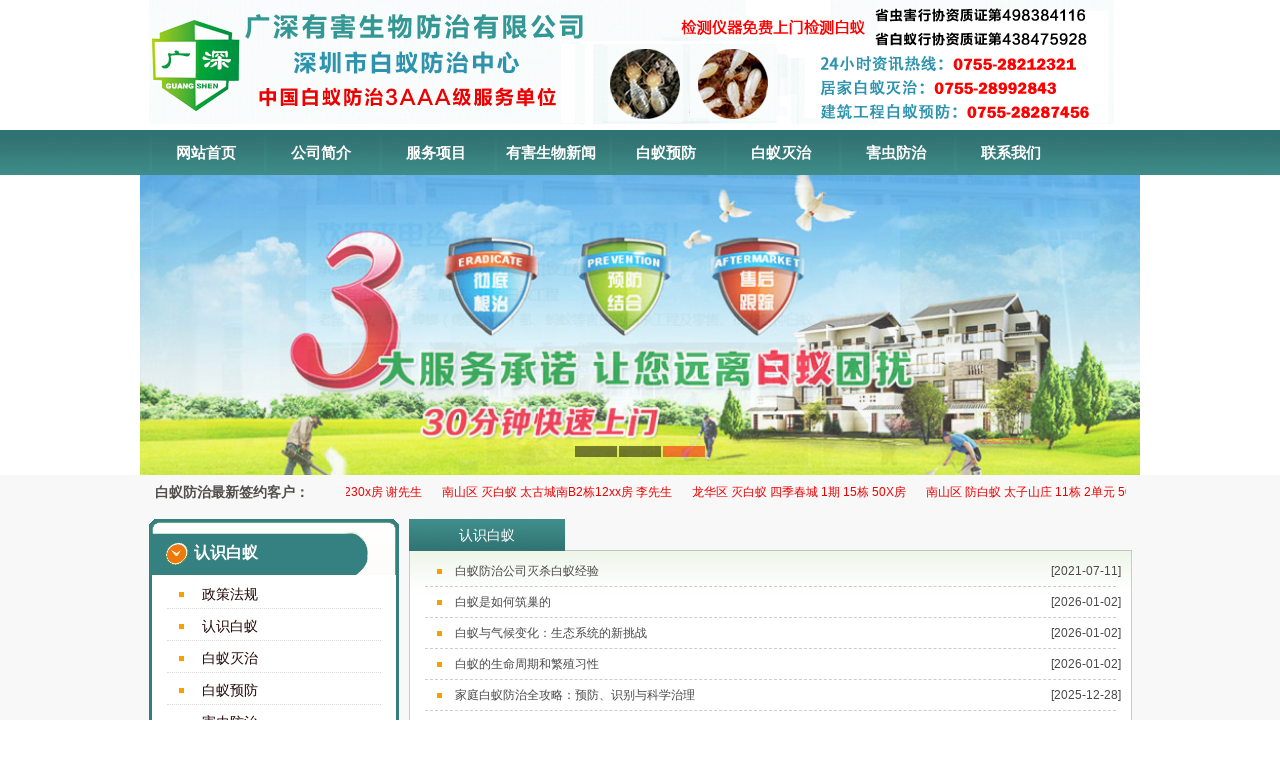

--- FILE ---
content_type: text/html; charset=utf-8
request_url: http://www.szgsu.com/?c=list&cs=baiyimiezhi
body_size: 34411
content:
<!DOCTYPE html PUBLIC "-//W3C//DTD XHTML 1.0 Transitional//EN" "http://www.w3.org/TR/xhtml1/DTD/xhtml1-transitional.dtd">
<html xmlns="http://www.w3.org/1999/xhtml">
<head>
<meta http-equiv="Content-Type" content="text/html; charset=utf-8" />
<title>认识白蚁,防虫灭治 - 深圳市白蚁防治中心-新建装修房屋专业预防灭治白蚁杀虫公司-广深有害生物防治有限公司</title>
<meta name="keywords" content="认识白蚁,白蚁防治,灭白蚁,杀白蚁,白蚁防治中心,专业白蚁预防,深圳白蚁防治,罗湖区白蚁防治,福田区白蚁防治,南山区白蚁防治,宝安区白蚁防治,龙岗区白蚁防治,盐田区白蚁防治,龙华区白蚁防治,坪山区白蚁防治,深圳白蚁防治中心,白蚁公司,白蚁防治公司,杀虫公司,深圳杀虫公司,深圳灭白蚁公司,深圳防白蚁公司,深圳杀白蚁公司,深圳杀白蚁,深圳消杀白蚁中心,深圳市消杀白蚁公司,深圳上门灭白蚁,家里发现有白蚁,深圳消杀白蚁公司,深圳市罗湖区白蚁公司,深圳市福田区白蚁公司,深圳市南山区白蚁公司,深圳市宝安区白蚁公司,深圳市盐田区白蚁公司,深圳市龙华区白蚁公司,深圳市坪山区白蚁公司,深圳灭白蚁,深圳防白蚁">
<meta name="description" content="认识白蚁,深圳市白蚁防治中心服务专线0755-28212321专业灭白蚁、防白蚁、杀白蚁、白蚁防治、白蚁灭治、白蚁预防，对绿化带、公司办公室等场所除虫消毒杀虫消杀除甲醛服务。">
<link type="text/css" rel="stylesheet" href="templates/sm_box/images/css/style.css" />
<link type="text/css" rel="stylesheet" href="templates/sm_box/images/css/upDateStyle.css" />
<script type="text/javascript">
window.top["BNPage"]=0;
</script>
<script type="text/javascript" src="templates/sm_box/images/js/jquery-1.js"></script>
<script type="text/javascript" src="templates/sm_box/images/js/offlights.js"></script>
<script type="text/javascript" src="templates/sm_box/images/js/ckplayer.js" charset="utf-8"></script>
<script type="text/javascript" src="templates/sm_box/images/js/md5.js"></script>
<script type="text/javascript" src="templates/sm_box/images/js/style.js"></script>
<script type="text/javascript" src="templates/sm_box/images/js/updateStyle.js"></script>
<!--<script type="text/javascript" src="templates/sm_box/images/js/map.js"></script>-->
<style type="text/css">
body{
background-color:#FFFFFF;
background-image:url(templates/sm_box/images/bg.jpg);
background-repeat:repeat-x;
}
</style>

<link rel="stylesheet" type="text/css" href="templates/sm_box/images/css/gray.css"/>
<link rel="shortcut icon" href="favicon.ico">
<!-- szgsu.com Baidu tongji analytics -->
<script>
var _hmt = _hmt || [];
(function() {
var hm = document.createElement("script");
hm.src = "https://hm.baidu.com/hm.js?d8d386e2baad0c169cccb99f1d9d55f1";
var s = document.getElementsByTagName("script")[0];
s.parentNode.insertBefore(hm, s);
})();
</script>
</head>
<body>

<div id="BNreturnTopDiv"></div>
<div class="fwtop">
<div class="fwtop_head">
  <div class="fwtop_logo">
    <div class="top_logo" id="top_logo"><a href="/"><a href="/"><img src="templates/sm_box/images/logo.png" width="975" height="130" alt="网站Logo" title="深圳市白蚁防治中心"/></a></div>

  </div>
  <!--<div class="fwtop_info">
    <div class="topInfo" id="topInfo">
<div style="text-align:right;">
<span style="line-height:1.5;color:#be0808;font-size:24px;"><span style="font-size:18px;">咨询电话：</span><span style="color:#FFFFFF;">400-800-0000</span></span> 
</div>
</div>
<div class="topLanguage" id="topLanguage">
<div class="language">
<div id="languageContent">选择语言:</div>
<div class="languageSelect" onmouseover="displayLanguage($(this))" onmouseout="hideLanguage(event,$(this))" id="language">
<span class="select_languageInfo" id="select_languageInfo"><a href="javascript:void(0)" rel="1">简体中文</a></span>
<span class="select_language" id="select_language">
<ul>
<li><a href="javascript:void(0)" rel="1">简体中文</a></li>
</ul>
</span>
</div>
</div>
<script type="text/javascript">
siteLanguage()
</script>

</div>
<div class="topSearch clear" id="topSearch">
<div class="search">
<input type="text" id="siteSearchContent" value="请输入关键字..." class="enter">
<div class="select" onmouseover="displaySiteSearch($(this))" onmouseout="hideSiteSearch(event,$(this))" id="search">
<span class="select_info" id="siteSelect_info"><a href="javascript:void(0)" rel="新闻">新闻</a></span>
<span class="select_search" id="select_siteSearch">
<ul>
<li><a href="javascript:void(0)" rel="新闻">新闻</a></li>
<li><a href="javascript:void(0)" rel="产品">产品</a></li>
<li><a href="javascript:void(0)" rel="下载">下载</a></li>
<li><a href="javascript:void(0)" rel="招聘">招聘</a></li>
</ul>
</span>
</div>
<input id="siteSearchSubmit" type="button" class="btn"/>
</div>
<script type="text/javascript">
siteSearch()
</script>
<script type="text/javascript">
$("#siteSearchContent").focus(function(){
if (this.value == "请输入关键字..."){
this.value = ""
}
});
$("#siteSearchContent").blur(function(){
if (this.value == "") {
this.value = "请输入关键字...";
}
});
</script>

</div>

  </div>-->
  <div class="clear"></div>
</div>
  <div class="fwtop_mainNav">
    <div class="siteMainNav fwtop_nav fwnavlink" id="siteMainNav" >
<ul>
 
<li class="m m0"><h3><a href='./' 0 title='网站首页' >网站首页</a></h3></li>
 
<li class="m m0"><h3><a href='./?c=msg&amp;id=153' 0 title='公司简介' >公司简介</a></h3></li>
 
<li class="m m0"><h3><a href='./?c=list&amp;cs=fangchongmiezhi' 0 title='服务项目' >服务项目</a></h3></li>
 
<li class="m m0"><h3><a href='./?c=list&amp;cs=xinwendongtai' 0 title='有害生物新闻' >有害生物新闻</a></h3></li>
 
<li class="m m0"><h3><a href='./?c=list&amp;cs=baiyiweihai' 0 title='白蚁预防' >白蚁预防</a></h3></li>
 
<li class="m m0"><h3><a href='./?c=list&amp;cs=baiyimiez' 0 title='白蚁灭治' >白蚁灭治</a></h3></li>
 
<li class="m m0"><h3><a href='./?c=list&amp;cs=haichongzhishi' 0 title='害虫防治' >害虫防治</a></h3></li>
 
<li class="m m0"><h3><a href='./?c=msg&amp;ts=contact' 0 title='联系我们' >联系我们</a></h3></li>
</ul>
<div class="clear"></div>
</div>
  </div>
  <div class="clear"></div>
<style type="text/css">		
.fullSlide {
width:100%;
position:relative;
height:300px;
background:#fff;
}
.fullSlide .bd {
margin:0 auto;
position:relative;
z-index:0;
overflow:hidden;
}
.fullSlide .bd ul {
width:100% !important;
}
.fullSlide .bd li {
width:100% !important;
height:300px;
overflow:hidden;
text-align:center;
}
.fullSlide .bd li a {
display:block;
height:300px;
}
.fullSlide .hd {
width:100%;
position:absolute;
z-index:1;
bottom:0;
left:0;
height:30px;
line-height:30px;
}
.fullSlide .hd ul {
text-align:center;
}
.fullSlide .hd ul li {
cursor:pointer;
display:inline-block;
*display:inline;
zoom:1;
width:42px;
height:11px;
margin:1px;
overflow:hidden;
background:#000;
filter:alpha(opacity=50);
opacity:0.5;
line-height:999px;
}
.fullSlide .hd ul .on {
background:#f00;
}
.fullSlide .prev,.fullSlide .next {
display:block;
position:absolute;
z-index:1;
top:50%;
margin-top:-30px;
left:15%;
z-index:1;
width:40px;
height:60px;
background:url(templates/sm_box/images/slider-arrow.png) -126px -137px #000 no-repeat;
cursor:pointer;
filter:alpha(opacity=50);
opacity:0.5;
display:none;
}
.fullSlide .next {
left:auto;
right:15%;
background-position:-6px -137px;
}
</style>

<div>
<div class="fullSlide">
<div class="bd">
<ul>
    
   
<li><a href="#"><img src="upfiles/201709/22/a6ae7e5d16f47af36.jpg" width="1000"/></a></li>
<li><a href="#"><img src="upfiles/201709/22/af18e65ff7a0cd3b9.jpg" width="1000"/></a></li>
<li><a href="#"><img src="upfiles/201709/22/aa2bc17a52a6fbedb.jpg" width="1000"/></a></li>
</ul>
</div>
<div class="hd"><ul></ul></div>
<span class="prev"></span> <span class="next"></span> </div>
<script type="text/javascript">
jQuery(".fullSlide").hover(function() {
    jQuery(this).find(".prev,.next").stop(true, true).fadeTo("show", 0.5)
},
function() {
    jQuery(this).find(".prev,.next").fadeOut()
});
jQuery(".fullSlide").slide({
    titCell: ".hd ul",
    mainCell: ".bd ul",
    effect: "fold",
    autoPlay: true,
    autoPage: true,
    trigger: "click",
    startFun: function(i) {
        var curLi = jQuery(".fullSlide .bd li").eq(i);
        if ( !! curLi.attr("_src")) {
            curLi.css("background-image", curLi.attr("_src")).removeAttr("_src")
        }
    }
});
</script>
</div>


<div align="center"><table width="975" border="0">
  <tr>
    <td width="190px" style="font-weight:bold; font-size:14px;">白蚁防治最新签约客户：</td>
   
    <td><div align="center">
<style type="text/css">
.qimo8{ overflow:hidden; width:780px;}
.qimo8 .qimo {/*width:99999999px;*/width:8000%; height:30px;}
.qimo8 .qimo div{ float:left;}
.qimo8 .qimo ul{float:left; height:30px; overflow:hidden; zoom:1; }
.qimo8 .qimo ul li{float:left; line-height:30px; list-style:none;}
.qimo8 li a{margin-right:20px;color:#ee0000;}
</style>
<div id="demo" class="qimo8">
  <div class="qimo">
    <div id="demo1">
      <ul>
      	                               <li><a href='/?c=msg&id=525' >福田区 防白蚁 益田豪园居2A栋230x房 谢先生</a></li>
                               <li><a href='/?c=msg&id=524' >南山区 灭白蚁 太古城南B2栋12xx房 李先生</a></li>
                               <li><a href='/?c=msg&id=701' >龙华区 ​灭白蚁 四季春城 1期 15栋 50X房</a></li>
                               <li><a href='/?c=msg&id=702' >南山区 防白蚁 太子山庄 11栋 2单元 50X房</a></li>
                               <li><a href='/?c=msg&id=700' >宝安区 灭白蚁 永福苑 A座 110X房</a></li>
                               <li><a href='/?c=msg&id=697' >罗湖区 防治白蚁 金湖山庄 3栋 15X房</a></li>
                               <li><a href='/?c=msg&id=698' >福田区 预防白蚁 长怡花园 B栋 70X房</a></li>
                               <li><a href='/?c=msg&id=699' >盐田区 防白蚁 梧桐苑 1D栋 190X房</a></li>
                               <li><a href='/?c=msg&id=473' >宝安区 防白蚁 美丽365花园 c栋20X房</a></li>
      </ul>
    </div>
    <div id="demo2"></div>
  </div>
</div>
<script type="text/javascript">
var demo = document.getElementById("demo");
var demo1 = document.getElementById("demo1");
var demo2 = document.getElementById("demo2");
demo2.innerHTML=document.getElementById("demo1").innerHTML;
function Marquee(){
if(demo.scrollLeft-demo2.offsetWidth>=0){
 demo.scrollLeft-=demo1.offsetWidth;
}
else{
 demo.scrollLeft++;
}
}
var myvar=setInterval(Marquee,30);
demo.onmouseout=function (){myvar=setInterval(Marquee,30);}
demo.onmouseover=function(){clearInterval(myvar);}
</script>

</td>
  </tr>
</table></div></td>
  </tr>
</table>

</div><div class="fwmain">
    
   <div class="fw_content">
      <div class="fwmain_nleft edit_putHere" id="edit_putHere_area1" saveTitle="area1">
          <div class="label clear fwtop_nav6" id="314" rel="314" titles="竖形分类菜单">
<div class="label_head">
<div class="label_title">                            认识白蚁                           </div>
</div>
<div class="label_content">
   
   
<h1><a href="/?c=list&cs=zhengcefagui" >政策法规</a></h1>	
 
 
 

 

<h1><a href="/?c=list&cs=baiyimiezhi" >认识白蚁</a></h1>	
 
 
 

 

<h1><a href="/?c=list&cs=baiyimiez" >白蚁灭治</a></h1>	
 
 
 

 

<h1><a href="/?c=list&cs=baiyiweihai" >白蚁预防</a></h1>	
 
 
 

 

<h1><a href="/?c=list&cs=haichongzhishi" >害虫防治</a></h1>	
 
 
 

 

<h1><a href="/?c=list&cs=chusihai" >除四害</a></h1>	
 
 
 

 

<h1><a href="/?c=list&cs=chujiaquan" >除甲醛</a></h1>	
 
 
 

 

<h1><a href="/?c=list&cs=xiaodufuwu" >消毒服务</a></h1>	
 
 
 

 

</div>
<div class="label_foot"></div>
</div>
<div class="label clear" id="212" rel="212" titles="自定义内容">
<div class="label_head">
<div class="label_title">联系我们</div>
</div>
<div class="label_content">
<div class="about_con clearfix">
<ul id="udContent212"><li><p style="LINE-HEIGHT: 2em"><span style="font-size: 16px;"><strong>深圳市白蚁防治中心</strong></span></p><p style="LINE-HEIGHT: 2em">电&nbsp; 话：0755-28212321</p><p style="LINE-HEIGHT: 2em">居家白蚁灭治电话：0755-28992843</p><p style="LINE-HEIGHT: 2em">建筑工程白蚁预防电话：0755-28287456</p><p style="LINE-HEIGHT: 2em">E-mail:szgsu1@163.com &nbsp; &nbsp;&nbsp;</p><p style="LINE-HEIGHT: 2em">地 &nbsp;址：南山区高新中一道科兴科学园A3栋5楼</p><p style="LINE-HEIGHT: 2em">南山分部：后海大道1041号港湾创业大厦3楼CD室</p><p style="LINE-HEIGHT: 2em">龙岗分部：南湾街道金桔苑1栋1-207</p><p style="LINE-HEIGHT: 2em">龙岗分部：行政路2号建设大厦1303室</p><p style="LINE-HEIGHT: 2em">福田分部：梅华路159号振兴大厦B区9A</p><p style="LINE-HEIGHT: 2em">福田分部：天安数码城天发大厦CD座2D</p><p style="LINE-HEIGHT: 2em">罗湖分部：连塘路鹏基连塘工业区105栋3楼</p><p style="LINE-HEIGHT: 2em">罗湖分部：宝安南路洪涛大厦908-909室</p><p style="LINE-HEIGHT: 2em">龙华分部：建辉路展润大厦1003室</p><p style="LINE-HEIGHT: 2em">宝安分部：西乡街道锦驰工业楼C栋2楼</p><p style="LINE-HEIGHT: 2em">坪山分部: 东纵路147号旭丰楼A栋5楼</p><p style="LINE-HEIGHT: 2em">服务投诉电话专线0755-28212321转103</p><p style="LINE-HEIGHT: 2em"><br/></p></li></ul>
</div>
</div>
<div class="label_foot"></div>
</div>

      </div>      <div class="fwmain_nright edit_putHere" id="edit_putHere_area2" saveTitle="area2">
          <div class="label clear" id="202" rel="202" titles="自定义内容">
<div class="label_head">
<div class="label_title">认识白蚁</div>
</div>
<div class="label_content">
<div class="item_list id249">
<ul class="clearfix" id="articlelist249">
            <li><a title="白蚁防治公司灭杀白蚁经验" href="/?c=msg&ts=byzgsmsbyjy">白蚁防治公司灭杀白蚁经验</a><span class="datetime">[2021-07-11]</span></li>
<li><a title="白蚁是如何筑巢的" href="/?c=msg&ts=bysrhzcd">白蚁是如何筑巢的</a><span class="datetime">[2026-01-02]</span></li>
<li><a title="白蚁与气候变化：生态系统的新挑战" href="/?c=msg&ts=byyqhbhstxtdxtz">白蚁与气候变化：生态系统的新挑战</a><span class="datetime">[2026-01-02]</span></li>
<li><a title="白蚁的生命周期和繁殖习性" href="/?c=msg&ts=bydsmzqhfzxx">白蚁的生命周期和繁殖习性</a><span class="datetime">[2026-01-02]</span></li>
<li><a title="家庭白蚁防治全攻略：预防、识别与科学治理" href="/?c=msg&ts=jtbyfzqglyfsbykxz">家庭白蚁防治全攻略：预防、识别与科学治理</a><span class="datetime">[2025-12-28]</span></li>
<li><a title="白蚁的危害有多大？被忽视的“隐形破坏者”" href="/?c=msg&ts=bydwhyddbhsdyxphz">白蚁的危害有多大？被忽视的“隐形破坏者”</a><span class="datetime">[2025-12-28]</span></li>
<li><a title="如何防止白蚁破坏你的书籍和纸张？" href="/?c=msg&ts=rhfzbyphndsjhzz">如何防止白蚁破坏你的书籍和纸张？</a><span class="datetime">[2025-12-17]</span></li>
<li><a title="为什么新房也会有白蚁？" href="/?c=msg&ts=wsmxfyhyby">为什么新房也会有白蚁？</a><span class="datetime">[2025-12-16]</span></li>
<li><a title="家中潮湿易招白蚁" href="/?c=msg&ts=jzcsyzby">家中潮湿易招白蚁</a><span class="datetime">[2025-12-15]</span></li>
<li><a title="白蚁入侵的地理分布：热点和高风险区域" href="/?c=msg&ts=byrqddlfbrdhgfxqy">白蚁入侵的地理分布：热点和高风险区域</a><span class="datetime">[2025-11-29]</span></li>
<li><a title="地下室为什么容易招白蚁？" href="/?c=msg&ts=dxswsmryzby">地下室为什么容易招白蚁？</a><span class="datetime">[2025-11-17]</span></li>
<li><a title="白蚁入侵到家中怎么办？" href="/?c=msg&ts=byrqdjzzmb">白蚁入侵到家中怎么办？</a><span class="datetime">[2025-05-24]</span></li>
<li><a title="深圳白蚁入侵季：如何做好家庭防护？" href="/?c=msg&ts=szbyrqjrhzhjtfh">深圳白蚁入侵季：如何做好家庭防护？</a><span class="datetime">[2025-04-18]</span></li>
<li><a title="白蚁与蚂蚁的部分区别" href="/?c=msg&ts=byymydbfqb">白蚁与蚂蚁的部分区别</a><span class="datetime">[2025-03-20]</span></li>
<li><a title="白蚁会吃金属？科学家研究应对方案" href="/?c=msg&ts=byhcjskxjyjydfa">白蚁会吃金属？科学家研究应对方案</a><span class="datetime">[2025-03-20]</span></li>
<li><a title="揭秘白蚁习性，掌握科学防治方法" href="/?c=msg&ts=jmbyxxzwkxfzff">揭秘白蚁习性，掌握科学防治方法</a><span class="datetime">[2025-03-18]</span></li>
<li><a title="深圳白蚁种类全解析，你家可能遭遇哪种白蚁？" href="/?c=msg&ts=szbyzlqjxnjknzynzby">深圳白蚁种类全解析，你家可能遭遇哪种白蚁？</a><span class="datetime">[2025-03-16]</span></li>
<li><a title="白蚁对深圳房屋的破坏有多大？" href="/?c=msg&ts=bydszfwdphyda">白蚁对深圳房屋的破坏有多大？</a><span class="datetime">[2025-03-14]</span></li>
<li><a title="白蚁问题如何影响房地产价值" href="/?c=msg&ts=bywthyxfdcjz">白蚁问题如何影响房地产价值</a><span class="datetime">[2025-03-08]</span></li>
<li><a title="白蚁的种类和分布" href="/?c=msg&ts=bydzlhfb">白蚁的种类和分布</a><span class="datetime">[2025-03-05]</span></li>
<li><a title="白蚁与人类健康的关联" href="/?c=msg&ts=byyrljkdgl">白蚁与人类健康的关联</a><span class="datetime">[2025-02-28]</span></li>
<li><a title="白蚁的寿命多长？" href="/?c=msg&ts=bydsmdc">白蚁的寿命多长？</a><span class="datetime">[2025-02-24]</span></li>
<li><a title="白蚁体内含有多种矿物质" href="/?c=msg&ts=bytnhydzkwz">白蚁体内含有多种矿物质</a><span class="datetime">[2025-02-23]</span></li>
<li><a title="家里的白蚁对人有什么危害" href="/?c=msg&ts=jldbydrysmwh">家里的白蚁对人有什么危害</a><span class="datetime">[2024-06-12]</span></li>
<li><a title="大水蚁进屋后会变成白蚁吗？" href="/?c=msg&ts=dsyjwhhbcbym">大水蚁进屋后会变成白蚁吗？</a><span class="datetime">[2024-06-07]</span></li>
<li><a title="深圳白蚁分飞期高峰时间" href="/?c=msg&ts=szbyffqgfsj">深圳白蚁分飞期高峰时间</a><span class="datetime">[2024-05-16]</span></li>
<li><a title="白蚁如何入侵建筑物" href="/?c=msg&ts=byrhrqjzw">白蚁如何入侵建筑物</a><span class="datetime">[2024-05-10]</span></li>
<li><a title="白蚁的掠食习性：对其他昆虫的影响" href="/?c=msg&ts=bydlsxxdqtkcdyx">白蚁的掠食习性：对其他昆虫的影响</a><span class="datetime">[2024-05-09]</span></li>
</ul>
</div>
</div>
<div class="label_foot"></div>
</div>
<div id="flip">
<style>.digg4  { padding:3px; margin:3px; text-align:center; font-family:Tahoma, Arial, Helvetica, Sans-serif;  font-size: 12px;}
.digg4  a { border:1px solid #ddd; padding:2px 5px 2px 5px; margin:2px; color:#aaa; text-decoration:none;}
.digg4  a:hover { border:1px solid #a0a0a0; }.digg4  a:hover { border:1px solid #a0a0a0; }
.digg4  span.current {border:1px solid #e0e0e0; padding:2px 5px 2px 5px; margin:2px; color:#aaa; background-color:#f0f0f0; text-decoration:none;}
.digg4  span.disabled { border:1px solid #f3f3f3; padding:2px 5px 2px 5px; margin:2px; color:#ccc;} </style>

<div class='digg4'>
页次：<strong>1/5</strong>
每页[<strong>28</strong>]项  共[<strong>122</strong>]条记录
<a href="/?c=list&cs=baiyimiezhi" class="current n">首页</a>
<a href="/?c=list&cs=baiyimiezhi&pageid=1" class="current m">1</a>
<a href="/?c=list&cs=baiyimiezhi&pageid=2" class="current n">2</a>
<a href="/?c=list&cs=baiyimiezhi&pageid=3" class="current n">3</a>
<a href="/?c=list&cs=baiyimiezhi&pageid=4" class="current n">4</a>
<a href="/?c=list&cs=baiyimiezhi&pageid=5" class="current n">5</a>
<a href="/?c=list&cs=baiyimiezhi&pageid=2" class="current n">下一页</a>
<a href="/?c=list&cs=baiyimiezhi&pageid=5" class="current n">尾页</a>
</div></div>      </div>
      <div class="clear"></div>
   </div>
</div>	
<div class="fwbottom">
  <div class="fwbottom_bottomInfo" style="margin-top:10px;">
    <div class="bottomInfo clear" style="text-align:center; line-height:25px; color:#000;">

      <p style="LINE-HEIGHT: normal"><span style="PADDING-BOTTOM: 0px; LIST-STYLE-TYPE: none; MARGIN: 0px auto; PADDING-LEFT: 0px; PADDING-RIGHT: 0px; FONT-FAMILY: 宋体, SimSun; FONT-SIZE: 12px; PADDING-TOP: 0px">友情链接：</span></p><p><span style="PADDING-BOTTOM: 0px; LIST-STYLE-TYPE: none; MARGIN: 0px auto; PADDING-LEFT: 0px; PADDING-RIGHT: 0px; COLOR: rgb(0,0,0); FONT-SIZE: 12px; TEXT-DECORATION: none; PADDING-TOP: 0px"></span><strong><span style="LIST-STYLE-TYPE: none; MARGIN: 0px auto; PADDING-LEFT: 0px; PADDING-RIGHT: 0px; PADDING-TOP: 0px">服务覆盖</span></strong><span style="FONT-SIZE: 12px"><span style="PADDING-BOTTOM: 0px; LIST-STYLE-TYPE: none; MARGIN: 0px auto; PADDING-LEFT: 0px; PADDING-RIGHT: 0px; PADDING-TOP: 0px"></span><strong style="PADDING-BOTTOM: 0px; BACKGROUND-COLOR: rgb(255,255,255); LIST-STYLE-TYPE: none; MARGIN: 0px auto; PADDING-LEFT: 0px; PADDING-RIGHT: 0px; FONT-FAMILY: 宋体, SimSun; COLOR: rgb(51,51,51); FONT-SIZE: 14px; PADDING-TOP: 0px"><span style="PADDING-BOTTOM: 0px; LIST-STYLE-TYPE: none; MARGIN: 0px auto; PADDING-LEFT: 0px; PADDING-RIGHT: 0px; PADDING-TOP: 0px"><span style="PADDING-BOTTOM: 0px; LIST-STYLE-TYPE: none; MARGIN: 0px auto; PADDING-LEFT: 0px; PADDING-RIGHT: 0px; FONT-FAMILY: 黑体, SimHei; PADDING-TOP: 0px">深圳市</span><span style="PADDING-BOTTOM: 0px; LIST-STYLE-TYPE: none; MARGIN: 0px auto; PADDING-LEFT: 0px; PADDING-RIGHT: 0px; FONT-SIZE: 12px; PADDING-TOP: 0px">各</span><span style="PADDING-BOTTOM: 0px; LIST-STYLE-TYPE: none; MARGIN: 0px auto; PADDING-LEFT: 0px; PADDING-RIGHT: 0px; FONT-FAMILY: 黑体, SimHei; PADDING-TOP: 0px">区</span></span></strong><strong style="PADDING-BOTTOM: 0px; BACKGROUND-COLOR: rgb(255,255,255); LIST-STYLE-TYPE: none; MARGIN: 0px auto; PADDING-LEFT: 0px; PADDING-RIGHT: 0px; FONT-FAMILY: 宋体, SimSun; COLOR: rgb(51,51,51); FONT-SIZE: 14px; PADDING-TOP: 0px"><span style="PADDING-BOTTOM: 0px; LIST-STYLE-TYPE: none; MARGIN: 0px auto; PADDING-LEFT: 0px; PADDING-RIGHT: 0px; FONT-FAMILY: 黑体, SimHei; PADDING-TOP: 0px"></span></strong><strong style="PADDING-BOTTOM: 0px; BACKGROUND-COLOR: rgb(255,255,255); LIST-STYLE-TYPE: none; MARGIN: 0px auto; PADDING-LEFT: 0px; PADDING-RIGHT: 0px; FONT-FAMILY: 宋体, SimSun; COLOR: rgb(51,51,51); FONT-SIZE: 14px; PADDING-TOP: 0px"><span style="PADDING-BOTTOM: 0px; LIST-STYLE-TYPE: none; MARGIN: 0px auto; PADDING-LEFT: 0px; PADDING-RIGHT: 0px; FONT-FAMILY: 黑体, SimHei; PADDING-TOP: 0px"></span></strong><strong><span style="BACKGROUND-COLOR: rgb(255,255,255); FONT-FAMILY: 宋体, SimSun; COLOR: rgb(0,0,0)">：</span></strong><span style="FONT-SIZE: 14px"><span style="FONT-FAMILY: 黑体, SimHei"><strong><span style="BACKGROUND-COLOR: rgb(255,255,255); COLOR: rgb(31,73,125)">罗湖</span></strong></span><strong><span style="BACKGROUND-COLOR: rgb(255,255,255); FONT-FAMILY: 宋体, SimSun; COLOR: rgb(31,73,125)">、</span></strong><span style="COLOR: rgb(31,73,125)"><span style="BACKGROUND-COLOR: rgb(255,255,255); FONT-FAMILY: 宋体, SimSun"><strong style="PADDING-BOTTOM: 0px; LIST-STYLE-TYPE: none; MARGIN: 0px auto; PADDING-LEFT: 0px; PADDING-RIGHT: 0px; COLOR: rgb(51,127,229); PADDING-TOP: 0px"></strong></span><span style="PADDING-BOTTOM: 0px; BACKGROUND-COLOR: rgb(255,255,255); LIST-STYLE-TYPE: none; MARGIN: 0px auto; PADDING-LEFT: 0px; PADDING-RIGHT: 0px; FONT-FAMILY: 黑体, SimHei; COLOR: rgb(31,73,125); PADDING-TOP: 0px"><strong style="PADDING-BOTTOM: 0px; LIST-STYLE-TYPE: none; MARGIN: 0px auto; PADDING-LEFT: 0px; PADDING-RIGHT: 0px; PADDING-TOP: 0px">福田</strong></span><span style="PADDING-BOTTOM: 0px; BACKGROUND-COLOR: rgb(255,255,255); LIST-STYLE-TYPE: none; MARGIN: 0px auto; PADDING-LEFT: 0px; PADDING-RIGHT: 0px; FONT-FAMILY: 宋体, SimSun; PADDING-TOP: 0px"><strong style="PADDING-BOTTOM: 0px; LIST-STYLE-TYPE: none; MARGIN: 0px auto; PADDING-LEFT: 0px; PADDING-RIGHT: 0px; PADDING-TOP: 0px">、<span style="PADDING-BOTTOM: 0px; BACKGROUND-COLOR: rgb(255,255,255); LIST-STYLE-TYPE: none; MARGIN: 0px auto; PADDING-LEFT: 0px; PADDING-RIGHT: 0px; FONT-FAMILY: 黑体, SimHei; COLOR: rgb(31,73,125); PADDING-TOP: 0px">南山</span>、<span style="PADDING-BOTTOM: 0px; BACKGROUND-COLOR: rgb(255,255,255); LIST-STYLE-TYPE: none; MARGIN: 0px auto; PADDING-LEFT: 0px; PADDING-RIGHT: 0px; FONT-FAMILY: 黑体, SimHei; COLOR: rgb(31,73,125); PADDING-TOP: 0px">宝安</span>、<span style="PADDING-BOTTOM: 0px; BACKGROUND-COLOR: rgb(255,255,255); LIST-STYLE-TYPE: none; MARGIN: 0px auto; PADDING-LEFT: 0px; PADDING-RIGHT: 0px; FONT-FAMILY: 黑体, SimHei; COLOR: rgb(31,73,125); PADDING-TOP: 0px">龙岗</span></strong><strong style="PADDING-BOTTOM: 0px; LIST-STYLE-TYPE: none; MARGIN: 0px auto; PADDING-LEFT: 0px; PADDING-RIGHT: 0px; PADDING-TOP: 0px">、</strong><span style="PADDING-BOTTOM: 0px; BACKGROUND-COLOR: rgb(255,255,255); LIST-STYLE-TYPE: none; MARGIN: 0px auto; PADDING-LEFT: 0px; PADDING-RIGHT: 0px; FONT-FAMILY: 黑体, SimHei; COLOR: rgb(31,73,125); PADDING-TOP: 0px"><strong style="PADDING-BOTTOM: 0px; LIST-STYLE-TYPE: none; MARGIN: 0px auto; PADDING-LEFT: 0px; PADDING-RIGHT: 0px; PADDING-TOP: 0px">盐田</strong></span><strong style="PADDING-BOTTOM: 0px; LIST-STYLE-TYPE: none; MARGIN: 0px auto; PADDING-LEFT: 0px; PADDING-RIGHT: 0px; PADDING-TOP: 0px">、<span style="PADDING-BOTTOM: 0px; BACKGROUND-COLOR: rgb(255,255,255); LIST-STYLE-TYPE: none; MARGIN: 0px auto; PADDING-LEFT: 0px; PADDING-RIGHT: 0px; FONT-FAMILY: 宋体, SimSun; COLOR: rgb(31,73,125); PADDING-TOP: 0px"></span></strong><span style="PADDING-BOTTOM: 0px; BACKGROUND-COLOR: rgb(255,255,255); LIST-STYLE-TYPE: none; MARGIN: 0px auto; PADDING-LEFT: 0px; PADDING-RIGHT: 0px; FONT-FAMILY: 黑体, SimHei; COLOR: rgb(31,73,125); PADDING-TOP: 0px"><strong><span style="PADDING-BOTTOM: 0px; BACKGROUND-COLOR: rgb(255,255,255); LIST-STYLE-TYPE: none; MARGIN: 0px auto; PADDING-LEFT: 0px; PADDING-RIGHT: 0px; COLOR: rgb(31,73,125); PADDING-TOP: 0px">龙华</span></strong></span><strong><span style="PADDING-BOTTOM: 0px; BACKGROUND-COLOR: rgb(255,255,255); LIST-STYLE-TYPE: none; MARGIN: 0px auto; PADDING-LEFT: 0px; PADDING-RIGHT: 0px; FONT-FAMILY: 宋体, SimSun; COLOR: rgb(31,73,125); PADDING-TOP: 0px">、</span></strong><strong style="PADDING-BOTTOM: 0px; LIST-STYLE-TYPE: none; MARGIN: 0px auto; PADDING-LEFT: 0px; PADDING-RIGHT: 0px; PADDING-TOP: 0px"><span style="PADDING-BOTTOM: 0px; BACKGROUND-COLOR: rgb(255,255,255); LIST-STYLE-TYPE: none; MARGIN: 0px auto; PADDING-LEFT: 0px; PADDING-RIGHT: 0px; FONT-FAMILY: 宋体, SimSun; COLOR: rgb(31,73,125); PADDING-TOP: 0px">坪山<span style="PADDING-BOTTOM: 0px; BACKGROUND-COLOR: rgb(255,255,255); LIST-STYLE-TYPE: none; MARGIN: 0px auto; PADDING-LEFT: 0px; PADDING-RIGHT: 0px; FONT-FAMILY: 黑体, SimHei; COLOR: rgb(31,73,125); FONT-SIZE: 14px; PADDING-TOP: 0px">区</span></span></strong></span></span></span><span style="BACKGROUND-COLOR: rgb(255,255,255); LIST-STYLE-TYPE: none; MARGIN: 0px auto; PADDING-LEFT: 0px; PADDING-RIGHT: 0px; FONT-FAMILY: 宋体, SimSun; PADDING-TOP: 0px"><strong style="PADDING-BOTTOM: 0px; LIST-STYLE-TYPE: none; MARGIN: 0px auto; PADDING-LEFT: 0px; PADDING-RIGHT: 0px; PADDING-TOP: 0px"><span style="PADDING-BOTTOM: 0px; BACKGROUND-COLOR: rgb(255,255,255); LIST-STYLE-TYPE: none; MARGIN: 0px auto; PADDING-LEFT: 0px; PADDING-RIGHT: 0px; FONT-FAMILY: 宋体,SimSun; COLOR: rgb(31,73,125); FONT-SIZE: 14px; PADDING-TOP: 0px">专业</span></strong></span><strong><span style="PADDING-BOTTOM: 0px; BACKGROUND-COLOR: rgb(255,255,255); LIST-STYLE-TYPE: none; MARGIN: 0px auto; PADDING-LEFT: 0px; PADDING-RIGHT: 0px; FONT-FAMILY: 黑体, SimHei; COLOR: rgb(31,73,125); FONT-SIZE: 14px; PADDING-TOP: 0px">白蚁</span></strong><span style="LIST-STYLE-TYPE: none; MARGIN: 0px auto; PADDING-LEFT: 0px; PADDING-RIGHT: 0px; FONT-FAMILY: 宋体, SimSun; PADDING-TOP: 0px"><span style="PADDING-BOTTOM: 0px; BACKGROUND-COLOR: rgb(255,255,255); LIST-STYLE-TYPE: none; MARGIN: 0px auto; PADDING-LEFT: 0px; PADDING-RIGHT: 0px; COLOR: rgb(31,73,125); FONT-SIZE: 12px; PADDING-TOP: 0px"></span><strong style="PADDING-BOTTOM: 0px; LIST-STYLE-TYPE: none; MARGIN: 0px auto; PADDING-LEFT: 0px; PADDING-RIGHT: 0px; PADDING-TOP: 0px"><span style="PADDING-BOTTOM: 0px; BACKGROUND-COLOR: rgb(255,255,255); LIST-STYLE-TYPE: none; MARGIN: 0px auto; PADDING-LEFT: 0px; PADDING-RIGHT: 0px; COLOR: rgb(31,73,125); FONT-SIZE: 12px; PADDING-TOP: 0px"></span><span style="PADDING-BOTTOM: 0px; BACKGROUND-COLOR: rgb(255,255,255); LIST-STYLE-TYPE: none; MARGIN: 0px auto; PADDING-LEFT: 0px; PADDING-RIGHT: 0px; COLOR: rgb(31,73,125); PADDING-TOP: 0px"><strong style="PADDING-BOTTOM: 0px; LIST-STYLE-TYPE: none; MARGIN: 0px auto; PADDING-LEFT: 0px; PADDING-RIGHT: 0px; FONT-FAMILY: 宋体, SimSun; WHITE-SPACE: normal; COLOR: rgb(31,73,125); FONT-SIZE: 14px; PADDING-TOP: 0px">防治杀虫<span style="FONT-FAMILY: 黑体, SimHei">公司</span></strong></span></strong><span style="LIST-STYLE-TYPE: none; MARGIN: 0px auto; PADDING-LEFT: 0px; PADDING-RIGHT: 0px; FONT-FAMILY: 黑体, SimHei; FONT-SIZE: 12px; PADDING-TOP: 0px"><br/></span></span><span style="FONT-FAMILY: 宋体, SimSun">Copyright</span> ©2009-2023广深<span style="FONT-FAMILY: 黑体, SimHei">有害生物<span style="FONT-FAMILY: 宋体, SimSun">防治</span></span>有限<span style="FONT-FAMILY: 黑体, SimHei; FONT-SIZE: 12px">公司</span><strong>(<span style="FONT-FAMILY: 黑体, SimHei">深圳市白蚁防治中心</span>）</strong><span style="FONT-FAMILY: 宋体, SimSun"><strong>&nbsp;</strong>版权所有 </span></span><a title="中国工业和信息化部ICP" href="http://beian.miit.gov.cn/" target="_blank"><span style="FONT-FAMILY: 宋体, SimSun; FONT-SIZE: 12px">粤ICP备17115200号-1</span></a></p><p><span style="FONT-SIZE: 12px"><span style="FONT-FAMILY: 黑体, SimHei; FONT-SIZE: 12px">服务</span><span style="FONT-FAMILY: 宋体, SimSun; FONT-SIZE: 12px">投诉专线：0755-28212321转103线、QQ微信：191001（黄生） 地址：深圳市南山区高新中一道9号科兴生物谷大厦</span></span></p><p><a href="?ismobi=no" target="_self"><strong><span style="FONT-FAMILY: 宋体, SimSun; FONT-SIZE: 16px; TEXT-DECORATION: underline">电脑版</span></strong></a><strong><span style="FONT-FAMILY: 宋体, SimSun; FONT-SIZE: 16px; TEXT-DECORATION: underline"></span><span style="FONT-FAMILY: 宋体, SimSun; FONT-SIZE: 16px; TEXT-DECORATION: none"> | </span><a href="http://m.szgsu.com/?ismobi=yes" target="_self"><span style="FONT-FAMILY: 宋体, SimSun; FONT-SIZE: 16px; TEXT-DECORATION: underline">手机版</span></a></strong></p>
      <!-- szgsu.com Baidu tongji analytics -->
      <script>
        var _hmt = _hmt || [];
        (function () {
          var hm = document.createElement("script");
          hm.src = "https://hm.baidu.com/hm.js?d8d386e2baad0c169cccb99f1d9d55f1";
          var s = document.getElementsByTagName("script")[0];
          s.parentNode.insertBefore(hm, s);
        })();
      </script>
      <script>(function () {
          var src = (document.location.protocol == "http:") ? "http://js.passport.qihucdn.com/11.0.1.js?
aa824a0433cc0e15d2bc2752e43d943d ":"https://jspassport.ssl.qhimg.com/11.0.1.js?aa824a0433cc0e15d2bc2752e43d943d ";
          document.write('<script src="' + src + '" id="sozz"><\/script>');
        })();
      </script>
    </div>

  </div>

</div>
<script>
  var _hmt = _hmt || [];
  (function () {
    var hm = document.createElement("script");
    hm.src = "https://hm.baidu.com/hm.js?c760fa5885e8462d6d03095c9ebf630b";
    var s = document.getElementsByTagName("script")[0];
    s.parentNode.insertBefore(hm, s);
  })();
</script>



</body>

</html><!DOCTYPE html PUBLIC "-//W3C//DTD XHTML 1.0 Transitional//EN" "http://www.w3.org/TR/xhtml1/DTD/xhtml1-transitional.dtd">
<html xmlns="http://www.w3.org/1999/xhtml">
<head>
<meta http-equiv="Content-Type" content="text/html; charset=gb2312" />
<title>�ޱ����ĵ�</title>
<!-- szgsu.com Baidu tongji analytics -->
<script>
var _hmt = _hmt || [];
(function() {
var hm = document.createElement("script");
hm.src = "https://hm.baidu.com/hm.js?d8d386e2baad0c169cccb99f1d9d55f1";
var s = document.getElementsByTagName("script")[0];
s.parentNode.insertBefore(hm, s);
})();
</script>
</head>

<body>
<script>
(function(){
    var bp = document.createElement('script');
    var curProtocol = window.location.protocol.split(':')[0];
    if (curProtocol === 'https'){
   bp.src = 'https://zz.bdstatic.com/linksubmit/push.js';
  }
  else{
  bp.src = 'http://push.zhanzhang.baidu.com/push.js';
  }
    var s = document.getElementsByTagName("script")[0];
    s.parentNode.insertBefore(bp, s);
})();
</script>
</body>
</html>

<script>
	(function() {
		var src = (document.location.protocol == "http:") ? "http://js.passport.qihucdn.com/11.0.1.js?aa824a0433cc0e15d2bc2752e43d943d" : "https://jspassport.ssl.qhimg.com/11.0.1.js?aa824a0433cc0e15d2bc2752e43d943d";
		document.write('<script src="' + src + '" id="sozz"><\/script>');
	})(); <
	script >
		var _hmt = _hmt || [];
	(function() {
		var hm = document.createElement("script");
		hm.src = "https://hm.baidu.com/hm.js?dc0da06bf55a1728bbcb18a3964d73dc";
		var s = document.getElementsByTagName("script")[0];
		s.parentNode.insertBefore(hm, s);
	})();
</script>
</script>

--- FILE ---
content_type: text/css
request_url: http://www.szgsu.com/templates/sm_box/images/css/style.css
body_size: 68045
content:
@charset "utf-8";
/* CSS Document */
/*模板页面样式*/
* {
	margin:0;
	padding:0;
}
body {
	color:#51504D;
	font:12px/18px Microsoft YaHei, Verdana, Geneva, sans-serif;
}
ol, ul {
	list-style: none outside none;
}
img {
	border:none;
}
/*前台a标签样式*/
a:link, a:visited {
	color: #444444;
	text-decoration: none;
	outline:none;
}
a:hover, a:active {
	color: #874128;
	text-decoration: none;
	outline:none;
}
/*后台a标签样式*/
.edit_page a:link, .edit_page a:visited {
	color: #444444;
	text-decoration: none;
	outline:none;
}
.edit_page a:hover, .edit_page a:active {
	color: #874128;
	text-decoration: none;
	outline:none;
}
.clear {
	clear:both;
}
.fwtop {
	width:100%;
	margin:0 auto;
}
.fwtop .fwtop_head {
	width:983px;
	margin:0 auto;
	position:relative;

}
.fwtop_logo {
	float: left;
}
.fwtop_banner {
	background:#fff;
	width:973px;
	margin:5px auto 0;
	padding:5px;
}
.fwtop_banner img {
}
/*头部信息*/
.fwtop_info {
	float:right;
	padding-top:10px;
}
.topInfo {
	float: right;
	text-align:right;
	width:100%;
	margin-top:5px;    
}
.topLanguage {
	float:right;
	padding:10px 0;
}
#languageContent {
	width:60px;
	float:left;
	/*color: #FFF;*/
	font-weight:bold;
}
.languageSelect {
	width:75px;
	float:right;
}
.languageSelect {
	background: none repeat scroll 0 0 #FFFFFF;
	border:solid 1px #CCCCCC;
	cursor: pointer;
	float: left;
	line-height: 20px;
	position:relative;
}
.select_languageInfo {
	background: url("../search_down.gif") no-repeat scroll 100% 50% transparent;
	padding: 0 20px 0 5px;
}
.select_language {
	background-color: #FFFFFF;
	border:solid 1px #CCCCCC;
	border-top:none;
	font-size: 12px;
	padding: 5px 0;
	position: absolute;
	z-index: 503;
	display:none;
	left:-1px;
	top:20px;
	margin-left:-1px;
	margin-top:2px;
}
.select_language ul li a {
	padding:2px 5px;
	display:block;
}
.select_language ul li a:hover {
	background:#e8e8e8;
}
.topSearch {
	float:right;
}
.fwmain {
	margin:10px auto;
	width:983px;
}
.fwmain_left {
	width:723px;
	float:right;
	color: #4a4a4a;
}
.fwmain_left .index_company {
	float:left;
	width:356px;
}
.fwmain_left .index_news {
	width:356px;
	float:right;
}
.fwmain_left .index_pro {
	float:left;
	width:723px;
}
.fwmain_right {
	width:250px;
	float: left;
	color:#4a4a4a;
}
.fwmain_total {
}
.fwmain_center {
	width: 450px;
	float: left;
	padding-left: 10px;
	display: inline;
	overflow: hidden;
}
/*内页区域*/
.fwmain_nleft {
	width:250px;
	float: left;
	color: #4a4a4a;
}
.fwmain_nright {
	width:723px;
	float: right;
	color: #4a4a4a;
}
/*内页区域*/
.fwbottom {
	height:105px;
	width:100%;
}
.fwbottom_bottomInfo {
	width:1000px;
	margin:0 auto;
	padding:10px 0 0;
}
/*网站导航样式*/
.fwtop_mainNav {
	
	margin:0 auto;
	background: url(../nav_bg.jpg);
}
/*网站基本导航样式*/
.fwtop_nav {
	z-index:1;
	height:45px;
	width:983px;
	margin:0 auto;
}
.fwnavlink li {
	float: left;
	height:41px;
	background: url(../nav_line.jpg) no-repeat left top;
}
.fwnavlink a:link, .fwnavlink a:visited, .fwnavlink a:active {
	display:inline-block;
	height: 45px;
	text-decoration: none;
	text-align: center;
	color:#fff;
	line-height:45px;
	font-size:15px;
	width:115px;
}
.fwnavlink a:hover {
	background: url(../menunow.jpg) repeat-x left bottom;
}
.fwnavlink .open a {
	background: url(../menunow.jpg) repeat-x left bottom;
}
.fwnavlink a:selected {
 background: #9D0A05;
 color: #FFFFFF;
 display:inline-block;
 text-decoration: none;
}
/*下拉导航样式*/
.fwtop_nav2 {
}
.fwnavlink2 {
	z-index:1;
	height:41px;
	width:983px;
	margin:0 auto;
	position:relative;
}
.fwnavlink2 li {
	background: url(../nav_line.jpg) no-repeat left top;
}
.fwnavlink2 .m {
	float:left;
	position:relative;
	z-index:1;
}
.fwnavlink2 h3 a {
	display:inline-block;
	height: 41px;
	text-decoration: none;
	text-align: center;
	color:#fff;
	line-height:41px;
	font-size:14px;
	width:140px;
}
.fwnavlink2 .on h3 a {
	background: url(../menunow.jpg) repeat-x left bottom;
}
.fwnavlink2 .sub {
	display:none; /*默认隐藏*/
	position:absolute;
	left:0;
	top:41px;
	z-index:1;
	width:130px;
	background: #ed751e;
	padding:5px;
}
.fwnavlink2 .sub li {
	border-bottom:1px #e01c1c dotted;
	text-align:center;
	background:none;
}
.fwnavlink2 .sub li a {
	display:block;
	height:25px;
	line-height:25px;
	color:#fff;
}
.fwnavlink2 .sub li a:hover {
	background:#fff;
	color:#bc0000;
}
/*横向下拉导航样式*/
.fwtop_nav3 {
	z-index:5;
	height:41px;
	width:983px;
	margin:0 auto;
	position:relative;
}
.fwtop_nav3 li {
	background: url(../nav_line.jpg) no-repeat left top;
}
.fwtop_nav3 .m {
	float:left;
	position:relative;
	z-index:1;
}
.fwtop_nav3 h3 a {
	display:inline-block;
	height: 41px;
	text-decoration: none;
	text-align: center;
	color:#fff;
	line-height:41px;
	font-size:14px;
	width:140px;
}
.fwtop_nav3 .on h3 a {
	background: url(../menunow.jpg) repeat-x left bottom;
}
.fwtop_nav3 .sub {
	display:none; /*默认隐藏*/
	width:500px;
	position:absolute;
	left:0;
	top:41px;
	height:26px;
	line-height:26px;
	padding:7px 0;
	background: #ed751e;
	float:left;
	z-index:5;
}
.fwtop_nav3 .sub li {
	float:left;
	background:none;
}
.fwtop_nav3 .sub li a {
	display:block;
	padding:0 15px;
	margin:0 10px;
	color:#FFF;
}
.fwtop_nav3 .sub li a:hover {
	background:#fff;
	color:#bc0000;
}
.clearfix:after {
	content:".";
	display:block;
	height:0;
	clear:both;
	visibility:hidden;
}
.navBar {
	position:relative;
	z-index:1;
	background:#4E4E4E;
	color:#fff;
	height:40px;
	line-height:40px;
}
/*多级下拉导航样式*/
.fwnavlink4 {
	z-index:5;
	height:41px;
	width:983px;
	margin:0 auto;
	position:relative;
}
.fwnavlink4 li {
	background: url(../nav_line.jpg) no-repeat left top;
}
.fwnavlink4 .m {
	float:left;
	position:relative;
	z-index:1;
}
.fwnavlink4 h3 a {
	display:inline-block;
	height: 41px;
	text-decoration: none;
	text-align: center;
	color:#fff;
	line-height:41px;
	font-size:14px;
	width:140px;
}
.fwnavlink4 .on h3 a {
	background: url(../menunow.jpg) repeat-x left bottom;
}
.fwnavlink4 .sub {
	display:none; /*默认隐藏*/
	width:130px;
	position:absolute;
	left:0;
	top:41px;
	background: #ed751e;
	float:left;
	line-height:30px;
	padding:5px;
}
.fwnavlink4 .sub dl {
	zoom:1;
	vertical-align:top;
	line-height:26px;
}
.fwnavlink4 .sub dl dt a {
	color:#fff;
	display:block;
	text-align:left;
	border-bottom:1px dotted #e01c1c;
	padding-left:5px;
}
.fwnavlink4 .sub dl dd a span {
	color:#fff;
	padding-left:15px;
	display:block;
	border-bottom:1px dotted #e01c1c;
}
.fwnavlink4 .sub dl dt a:hover {
	background:#fff;
	color:#bc0000;
}
.fwnavlink4 .sub dl dd span:hover {
	background:#fff;
	color:#bc0000;
}
.clearfix:after {
	clear: both;
	content: ".";
	display:inline-block;
	height: 0;
	visibility: hidden;
}
/*竖型3级菜单*/
.fwtop_nav6 {
	width:100%;
	margin:auto;
}
.fwtop_nav6 h1 {
	margin-bottom:3px;
	border-bottom:1px dotted #dadada;
}
.fwtop_nav6 h1.selected {
	color:#FFF;
}
.fwtop_nav6 h1 a:link, .fwtop_nav6 h1 a:visited, .fwtop_nav6 h1 a:active {
	clear:both;
	line-height:28px;
	height:28px;
	background: url(../item_list.png) no-repeat left center;
	color: #230606;
	font-size:14px;
	display: block;
	padding-left:35px;
	font-weight:normal;
}
.fwtop_nav6 h1 a:hover {
	color:#bc0000;
	font-weight: bold;
}
.fwtop_nav6 h2 {
	cursor:pointer;
	color:#000;
	font-size:12px;
	font-weight:normal;
	padding:5px 0 5px 70px;
}
.fwtop_nav6 h2.selected {
	background:url(../fwtop_nav6up.gif) 5px 12px no-repeat #e9e4d8;
}
.fwtop_nav6 ul {
	padding-left:15px;
	border:#E7E7E7 1px solid;
	border-top:none;
	overflow:auto;
}
.fwtop_nav6 ul li {
	padding:5px 0 5px 10px;
}
.fwtop_nav6 .selectCheck a:link, .fwtop_nav6 .selectCheck a:visited, .fwtop_nav6 .selectCheck a:active {
	color:#bc0000;
	font-weight: bold;
}
.no {
	display:none;
}
/*可拖动模块最外层div*/
.label {
	clear:both;
	overflow:hidden;
}
.label_head {
	position:relative;
	height:31px;
	border-bottom: 1px solid #c3c3c3;
}
.label_title {
	text-align:left;
	background:url(../title_t.jpg) no-repeat left bottom;
	height:32px;
	line-height:32px;
	font-size:14px;
	font-weight:normal;
	color:#fff;
	width:156px;
	text-align:center;
}
.link_more {
	position:absolute;
	right:5px;
	top:5px;
}
a.more {
	background: url(../more.gif) no-repeat scroll 50% 50% transparent;
	display:inline-block;
	text-indent: -9999px;
	width:30px;
}
/*文章列表默认样式-start*/
.item_list li {
	clear:both;
	line-height: 30px;
	height:30px;
	/*background: url(../dot2.jpg) no-repeat left bottom;*/
	border-bottom:1px dashed #ccc;
}
.item_list li a {
	padding: 0 5px 0 30px;
	line-height:30px;
	position:relative;
	color:#4a4a4a;
	background: url(../item_list.png) no-repeat left center;
}
.item_list li span.datetime {
	position:absolute;
	right:10px;
}
.item_list li a:hover {
	color:#bc0000;
	font-weight:bold;
}
/*文章列表样式-end*/

/*文章样列表式二（鼠标滑过出现文章摘要）*/
.fl_l {
	float:left;
}
.item_list2 {
}
/*平常的状态*/
.item_list2 ul {
	width:100%;
	height:auto;
	clear:both;
}
.item_list2 ul li {
	width:100%;
	height:auto;
	clear:both;
	overflow:hidden;
	border-bottom:1px #dadada dashed;
	padding:5px 0;
	position:relative;
}
.item_list2 ul li strong {
	float:left;
	margin-right:5px;
}
.item_list2 ul li div {
	float:left;
	width:90%;
	list-style-type:none;
}
.item_list2 ul li div h4 {
	clear:both;
	font-weight:normal;
}
.item_list2 ul li div h4 a {
	float:left;
	color:#795601;
	font-size:12px;
	font-weight:normal;
	text-decoration:none;
}
.item_list2 ul li div h4 a:hover {
	color:#f00;
	text-decoration:underline;
}
.item_list2 ul li div h4 span {
	position:absolute;
	right:0px;
	top:0px;
	font-size:12px;
}
.item_list2 ul li div p {
	display:none;
}
/*鼠标划过的状态*/    
.item_list2 ul li.over {
	clear:both;
	height: auto;
	background-color: #FFFBF4;
	position:relative;/*padding:5px;*/
}
.item_list2 ul li.over {
/*float:left;*/
}
.item_list2 ul li.over strong {
	font-size:28px;
	color:red;
	vertical-align:top;
}
.item_list2 ul li.over div {
	float:left;
	width:80%;
}
.item_list2 ul li.over div h4 {
	font-weight:normal;
	line-height:20px;
}
.item_list2 ul li.over div h4 a {
	color:#b34408;
	font-weight:bold;
}
.item_list2 ul li.over div h4 a:hover {
	color:#f00;
	text-decoration:underline;
}
.item_list2 ul li.over div h4 span {
	/*float:right;*/
	position:absolute;
	right:0px;
	top:5px;
}
.item_list2 ul li.over div p {
	clear:both;
	display: block;
	color:#666;
	font-size:12px;
}
/*文章样列表式二结束 20130622*/


/*文章列表样式3-start（鼠标滑过出现摘要）*/
.item_list3 {
	width:100%;
	margin:0 auto;
}
/*.p03{
	background-color:#EEF3FD;
}*/
.p01 {
	border:#EBEBEB dashed 1px;
	width:100%;
	height:24px;
	text-align:right;
	text-indent:10px;
	padding:0 5px;
	background-image:url(../item_list3_inco1.gif);
	background-repeat:no-repeat;
	background-position:4px 7px;
}
.p02 {
	border:#2392D2 solid 1px;
	width:100%;
	height:24px;
	text-align:right;
	padding:0 5px;
	background:url(../item_list3_inco2.gif) no-repeat 4px 6px #DAF2FE;
	text-indent:10px;
}
.item_list3 li a, .item_list3 li a:visited {
	float:left;
	width:50%;
	height:22px;
	line-height:22px;
	overflow:hidden;
	text-align:left;
	text-decoration:none;
}
.item_list3 li a:hover {
	text-decoration:none;
}
body div#tooltip {
	position:absolute;
	z-index:1000;
	max-width:300px;
	width:auto!important;
	width:auto;
	background:#ffffff;
	border:#89611D solid 1px;
	text-align:left;
	padding:3px;
}
body div#tooltip li {
	margin:0;
	padding:0;
	color:#FFFFFE;
	font:12px verdana, arial, sans-serif;
}
body div#tooltip li em {
	display:block;
	margin-top:3px;
	color:#f60;
	font-style:normal;
	font-weight:bold;
}
/*文章列表样式3-end*/


/*文章列表样式4-start（滚动式文章列表）*/
.label_content {
	overflow:hidden;
	position:relative;
}
.label_content .hd {
	overflow:hidden;
	height:15px;
	padding:0 10px;
}
.label_content .hd .prev, .label_content .hd .next {
	display:block;
	width:9px;
	height:5px;
	float:right;
	margin-right:5px;
	margin-top:5px;
	overflow:hidden;
	cursor:pointer;
	background:url("../arrow.png") 0 -100px no-repeat;
}
.label_content .hd .next {
	background-position:0 -140px;
}
.label_content .hd .prevStop {
	background-position:-60px -100px;
}
.label_content .hd .nextStop {
	background-position:-60px -140px;
}
.label_content .item_list4 {
	padding:15px;
}
.label_content .item_list4 li {
	height:24px;
	line-height:24px;
}
.label_content .item_list4 li .datetime {
	float:right;
	color:#999;
}
/*文章列表样式4-end*/

/*文章列表样式5-start*/
.item_list5 ul {
	padding:0;
	margin:0;
}
.item_list5 li {
	clear: both;
	text-align: left;
	list-style:none;
	word-wrap: break-word;
	margin-bottom:5px;
	border-bottom: 1px dashed #ccc;
	display:inline-block;
	width:100%;
	}
.item_list5 .title {
	clear:both;
	text-align: left;
}
.item_list5 .title a {
	float:left;
	padding-left:10px;
	background: url(../item_list.jpg) no-repeat left center;
}
.item_list5 .title span {
	float:right;
}
.item_list5 .dis_pi {
	display: none;
}
.item_list5 .on .dis_pi {
	display: block;
	padding:5px 5px 5px 0;
	float:left;
}
.item_list5 .on a{ color:#bc0000;}
.item_list5 .on .dis_pi img {
	float:left;
	margin-right:10px;
}
.item_list5 .on .dis_pi .summary {
	font-size:12px;
}
/*文章列表样式5-end*/

/*图文列表样式-start*/
.pic_list1 li {
	float: left;
}
.pic_list1 li img {
	height: 100px;
	line-height: 20px;
	margin: 10px 10px 5px 5px;
	overflow: hidden;
	width: 150px;
	padding:3px;
	background:#fff;
	border:1px solid #dadada;
}
.pic_list1 br {
	clear:both;
}
/*含购买产品列表*/
.pro_List_left {
	float:left;
}
.pro_List_right {
	float:left;
}
.pic_list1 li .title {
	text-align:center;
	color:#4a4a4a;
}
.pic_list1 li .price {
	color: #DD0000;
	display: block;
	font-family: Arial, Helvetica, sans-serif;
	font-size: 18px;
	text-align:center;
}
.pic_list1 li .opre {
	height: 30px;
	overflow: hidden;
	padding: 8px;
	width: 150px;
}
.pic_list1 li .opre a {
	display: block;
	float: left;
	height: 24px;
	line-height: 24px;
	margin-right: 5px;
	overflow: hidden;
	text-align: center;
}
.pic_list1 li .opre a.compareBtn {
	background:url(../opre.gif) no-repeat;
	background-position:top 90px;
	width:45px;
}
/*图文列表样式-end*/


/*图文列表滚动部分-start*/
.label_content_roll {
	overflow: hidden;
	padding: 0;
	position: relative;
}
.leftbutton {
	background: url(../left.gif) no-repeat scroll 0 0 transparent;
	cursor: pointer;
	float: left;
	height: 28px;
	left: 0;
	position: absolute;
	top: 44px;
	width: 19px;
}
.rightbutton {
	background: url(../right.gif) no-repeat scroll 0 0 transparent;
	cursor: pointer;
	float: right;
	height: 28px;
	position: absolute;
	right: 0;
	top: 44px;
	width: 19px;
}
.pic_list_roll {
	width:98%;
	margin:0 auto;
}
/*图文列表滚动部分-end*/
/*边侧图文列表样式-start*/
.pic_list3 ul {
	padding:0;
	margin:0;
}
.pic_list3 li {
	clear: both;
	text-align: left;
	list-style:none;
	word-wrap: break-word;
	line-height:20px;
}
.pic_list3 .title {
	clear:both;
	text-align: left;
	float:left;
}
.pic_list3 .title a {
	float:left;
	display: inline-block;
	color: #bc0000;
	font-weight:bold;
}
.pic_list3 .title span {
	float:right;
}
.pic_list3 .dis_top {
}
.pic_list3 .dis_top a {
	float:left;
	display:inline-block;
}
.pic_list3 .dis_top span {
	float:right;
	display:inline-block;
}
.pic_list3 .dis_pi {
	display: none;
}
.pic_list3 .on .dis_pi {
	display: block;
}
.pic_list3 .on .dis_pi a {
	float:left;
}
.pic_list3 .on .dis_pi .summary {
	float:left;
	width:55%;
	margin-left:5px;
}
/*边侧图文列表样式-end*/


/*含摘要产品列表*/
.pic_list2 li {
	overflow: hidden;
	border-bottom:dotted 1px #ccc;
	position: relative;
}
.pic_list2 li a {
	float:left;
}
.pic_list2 li img {
	border: 0 none;
	height: 100px;
	line-height: 20px;
	margin: 10px 10px 5px 0px;
	overflow: hidden;
	width: 150px;
}
.pic_list2 li .content_box {
	line-height:24px;
	float:left;
	width:50%;
}
.pic_list2 li .content_box a {
	color: #bc0000;
	font-size: 14px;
	font-weight: bold;
	height: 30px;
	line-height: 30px;
	display:block;
	float:left;
	width:100%;
}
.pic_list2 li em {
	float: right;
	font-size: 12px;
	height: 30px;
	line-height: 30px;
	font-style: normal;
	font-weight: normal;
}
.pic_list2 li .summary {
	color:#787878;
	display:block;
	float:left;
}
/*含摘要含购买产品列表*/
.pic_list2 li .pro_List_left {
	float:left;
}
.pic_list2 li .pro_List_right {
	float:left;
	width:70%;
}
.pic_list2 li .pro_List_left a {
	float:left;
	display:inline-block;
}
.pic_list2 li .pro_List_right .title {
	display: block;
	margin-top: 10px;
	overflow: hidden;
	line-height:24px;
	font-weight:bold;
}
.pic_list2 li .title span {
	font-weight:bold;
	font-size:14px;
}
.pic_list2 li .pro_List_right .price {
	color: #DD0000;
	display: block;
	font-family: Arial, Helvetica, sans-serif;
	font-size: 18px;
	line-height: 26px;
}
.pic_list2 li .pro_List_right .summary {
	color:#787878;
	display:block;
	float:left;
}
.pic_list2 li .opre {
	height: 30px;
	overflow: hidden;
	padding-top: 10px;
	position: absolute;
	right: 0;
	top: 40px;
	width: 190px;
}
.pic_list2 li .opre a {
	display: block;
	float: left;
	height: 24px;
	line-height: 24px;
	margin-right: 5px;
	overflow: hidden;
	text-align: center;
}
.pic_list2 li .opre a.buy {
	background:url(../opre.gif) no-repeat;
	width:80px;
}
.pic_list2 li .opre a.compareBtn {
	background:url(../opre.gif) no-repeat;
	background-position:top 90px;
	width:45px;
}
/*内容页公共部分-start*/
.detail_share a {
	color: #333333;
	cursor: pointer;
	height: 16px;
	margin-right: 3px;
	opacity: 1;
	padding-left: 19px;
	text-decoration: none;
	vertical-align: middle;
}
.sinamb {
	background: url(../top_logos_sprite.png) no-repeat scroll 0 -270px transparent;
	display: inline-block;
}
.qzone {
	background: url(../top_logos_sprite.png) no-repeat scroll 0 -234px transparent;
	display: inline-block;
}
.qqmb {
	background: url(../top_logos_sprite.png) no-repeat scroll 0 -198px transparent;
	display: inline-block;
}
.renren {
	background: url(../top_logos_sprite.png) no-repeat scroll 0 -252px transparent;
	display: inline-block;
}
.baidu {
	background: url(../top_logos_sprite.png) no-repeat scroll 0 0 transparent;
	display: inline-block;
}
.share_more {
	background: url(../more_style_addthis.png) no-repeat scroll 0 0 transparent;
	display: inline-block;
}
.price {
	color:#CC0000;
	font-size:16px;
	font-weight:bold;
}
.note {
	color:#CC0000;
}
/*详细内容tab菜单样式*/
.tab-hd li.on {
	border-top: 4px solid #bea87f;
	height: 28px;
	line-height:28px;
	width:70px;
	text-align:center;
	background:#ffffff;
}
.tab-hd li.on a {
	color:#bc0000;
	font-weight: bold;
}
/*内容页公共部分-end*/


/*游客评论样式*/
.discuss_detail {
	width:100%;
	margin:0 auto;
}
.discuss_detailtitle {
	height:24px;
	line-height:24px;
}
.discuss_detailtitle .hot {
	background:url(../discuss1.gif) no-repeat;
	float:left;
	width:70px;
	text-align:center;
}
.discuss_detailtitle .report {
	background:url(../discuss2.gif) no-repeat;
	float:right;
	width:80px;
	padding:0 0 0 25px;
}
.discuss_detailmore ul {
	margin:0;
	padding:0;
}
.discuss_detailmore li {
	list-style:none;
	margin:10px auto;
	padding:5px 0 0 5px;
	border-top:1px dotted #CCCCCC;
}
.discuss_detailmore li p {
	margin:0;
	padding:5px;
}
.discuss_detailmore li p.title {
	color:#CCCCCC;
}
.discuss_report {
	margin:15px auto;
	position:relative;
}
.discuss_report_img {
	width:50px;
	float:left;
}
.discuss_report_form {
	padding-left:70px;
}
.discuss_report_textarea {
	border-top:solid 1px #CCCCCC;
	border-left:solid 1px #CCCCCC;
	border-right:solid 1px #CCCCCC;
}
.discuss_report_textarea textarea {
	border: medium none;
	display: block;
	font-family: Arial, Helvetica, sans-serif;
	font-size: 13px;
	line-height: 20px;
	width:100%;
	height:60px;
	margin-right:20px;
}
.discuss_report_toolbar {
	border-top:solid 1px #CCCCCC;
	border-left:solid 1px #CCCCCC;
	border-right:solid 1px #CCCCCC;
	border-bottom:solid 1px #CCCCCC;
	overflow: hidden;
	height:30px;
	line-height:30px;
	position:relative;
}
.discuss_report_toolbar1 {
	padding-right:100px;
	border-right:solid 1px #CCCCCC;
	position:relative;
}
.discuss_report_toolbar2 {
	background-color:#eeeded;
	border-left:solid 1px #CCCCCC;
	position: absolute;
	right: 0;
	top: 0;
	text-align: center;
	width: 100px;
}
.discuss_button {
	border:0;
	background-color:#eeeded;
	color: #555555;
	font-size: 14px;
	font-weight: bold;
	height: 30px;
	line-height:30px;
}
.discuss_report_feeling {
	left:6px;
	position:absolute;
	top:6px;
}
.discuss_report_feelingimg {
	display: block;
	height: 18px;
	margin-right: 4px;
	opacity: 0.6;
	width: 19px !important;
	background:url(../discuss4.gif) no-repeat;
}
.discuss_report_feelingimg:hover {
	display: block;
	height: 18px;
	margin-right: 4px;
	opacity: 0.6;
	width: 19px !important;
	background:url(../discuss4.gif) 0 -18px no-repeat;
}
.discuss_report_code {
	right:120px;
	position:absolute;
	top:0;
}
.discuss_report_code input {
	width:60px;
	margin-top: 5px;
	border:solid 1px #CCCCCC;
}
.discuss_report_code span {
	float:left;
	margin-right:5px;
}
.qqFace {
	background: none repeat scroll 0 0 #FFFFFF;
	border: 1px solid #DFE6F6;
	margin-left: 70px;
	padding: 5px;
	width: 455px;
	margin-top:-16px;
}
.qqFace table td {
	padding:2px;
}
.qqFace table td img {
	cursor:pointer;
	border:1px #fff solid;
}
.qqFace table td img:hover {
	border:1px #0066cc solid;
}
/*单页图文简介—start*/
.about_pic {
	margin:0px 21px 5px 0px;
	display:block;
	float:left;
	width:100px;
	height:60px;
}
.about_con {
	line-height:24px;
}
.about_con p span {
	
}
.about_con img {
	padding:10px 10px 0px 0;
}
/*新闻内容页*/
.news_detail {
	margin:0 auto;
	padding:0 10px;
}
.news_detail_title {
	font-size:16px;
	font-weight:bold;
	text-align:center;
	line-height:35px;
}
.news_detail_info {
	border-bottom:dashed 1px #cccccc;
	height:30px;
	line-height:30px;
}
.news_detail_time {
	padding-left:10px;
	float:left;
}
.news_detail_from {
	padding-left:10px;
	float:left;
}
.news_detail_tool {
	float:right;
	line-height:30px;
}
.news_detail_cont {
	line-height:24px;
	text-align:left;
	text-indent:2em;
	padding:10px;
}
.news_detail_cont li p {
	margin-bottom:10px;
}
.news_detail_page {
	line-height:30px;
	text-align:center;
	border-bottom:dashed 1px #cccccc;
}
.news_detail_morenews {
	padding:0 0 10px 10px;
	border-bottom:dashed 1px #cccccc;
	border-top:dashed 1px #cccccc;
	margin-top:10px;
}
.news_detail_morenewssub1 {
	background: url(../newsmore.gif) no-repeat scroll left center transparent;
	font-size: 14px;
	font-weight:bold;
	margin: 5px auto 0;
	padding: 0 0 0 15px;
}
.news_detail_morenewssub2 ul {
	margin:0;
	padding:10px 10px 0 0;
	list-style:none;
}
.news_detail_morenewssub2 li {
	clear:both;
	position: relative;
}
.news_detail_morenewssub2 li a {
	display: inline-block;
	height:22px;
	line-height:22px;
	padding: 0 5px 0 15px;
}
.news_detail_morenewssub2 li span.datetime {
	position:absolute;
	right:10px;
}
/*含购买产品内容页*/
.product_detail {
	padding:0 10px 10px;
	margin:0 auto;
}
.product_intro {
	height: auto !important;
}
.product_preview {
	float:left;
}
.product_preview_sub1 {
	border: 1px solid #DDDDDD;
	padding:5px;
}
.product_tool {
	padding-top: 15px;
}
.product_tool ul {
	margin:0;
	padding:0;
	float:left;
}
.product_tool li {
	border: 2px solid #CCCCCC;
	display: inline;
	float: left;
	margin: 0 8px 0 0;
	padding: 0;
}
.product_tool li.on {
	background: url("../simg_bg1.gif") no-repeat scroll 0 0 transparent;
	border: 0 none;
	padding: 8px 2px 0;
}
.product_tool li img {
	border:0;
}
.view_bigimg {
	background:url(../product_inco1.gif) no-repeat;
	height: 25px;
	line-height: 25px;
	overflow: hidden;
	padding-left: 35px;
	width: 54px;
	float:left;
}
.collect {
	background:url(../product_inco1.gif) no-repeat;
	background-position:-90px 0;
	height: 25px;
	line-height: 25px;
	overflow: hidden;
	padding-left: 30px;
	width: 59px;
	float:left;
	margin:0 5px;
}
.product_info {
	float:left;
	width:40%;
	margin-left:15px;
}
.product_name {
	border-bottom: 1px dotted #CCCCCC;
	padding-bottom: 10px;
}
.product_name h1 {
	font-size:18px;
	font-weight:bold;
}
.product_summary {
	float: left;
	padding: 10px 0;/*width:100%;*/
}
.product_summary ul {
	padding:0;
	margin:0;
	list-style:none;
}
.product_summary li {
	clear: both;
	overflow: hidden;
	padding: 6px;
}
.product_summary li span {
	float:left;
	margin-right:10px;
}
.product_summary li img {
	border:0;
}
.product_summary li b {
	background:url(../product_inco2.gif) no-repeat;
	display: block;
	height: 24px;
	overflow: hidden;
	position: absolute;
	right: 0;
	top: 0;
	width: 17px;
}
.text_shoping {
	border: 1px solid #CCCCCC;
	height: 17px;
	line-height: 17px;
	overflow: hidden;
	padding: 0 3px;
	text-align: center;
	width: 26px;
}
.product_distribution {
	background: none repeat scroll 0 0 #FFFFFF;
	border: 1px solid #CECBCE;
	height: 23px;
	line-height: 23px;
	overflow: hidden;
	padding: 0 25px 0 4px;
	position: relative;
	top: 0;
}
.product_buy {
	margin-top:20px;
}
.product_buy a {
	text-decoration:none;
	display:inline-block;
	margin-right:10px;
}
.product_buy a.nowShopping {
	width:131px;
	height:36px;
	line-height:36px;
	text-align:center;
	font-size:14px;
	font-weight: bold;
	color:#FFF;
	background:url(../buy.png) no-repeat;
}
.product_buy a.addShoppingToCart {
	width:96px;
	padding-left:35px;
	height:36px;
	line-height:36px;
	font-size:14px;
	font-weight: bold;
	color:#FFF;
	background:url(../shopcar.png) no-repeat;
}
.product_detailmore {
	margin-top:10px;
	border-color: #DEDFDE;
	border-image: none;
	border-style: solid;
	border-width: 1px;
	background:#f4f4f4;
}
.product_detailmore_title ul {
	padding:0;
	margin:0;
	list-style:none;
}
.product_detailmore_title li {
	float: left;
	height: 28px;
	width:70px;
	line-height:28px;
	text-align:center;
}
.productNavCurrent {
	border-top: 4px solid #399008;
	height: 28px;
	line-height:28px;
	width:70px;
	text-align:center;
	background:#ffffff;
}
.product_detailmore_content {
	background: #FFFFFF;
	padding: 10px;
	text-indent: 2em;
	font-size: 12px;
	line-height: 24px;
}
.product_detailmore_content li p {
	margin-bottom:10px;
}
.tab-pal {
	background:#FFFFFF;
	padding:10px;
}
/*无购买产品内容页*/
.product_preview2 {
	overflow:hidden;
	float:left;
}
.product_info2 {
	float: left;
	width:40%;
	margin-left: 10px;
}
.product_preview_sub2 {
	border: 1px solid #DDDDDD;
	padding:5px;
	float:left;
	background:#fff;
}
.product_preview_sub3 {
	/*	width:85px;*/
	float:right;
	background:#dddddd;
}
.product_preview_sub3 ul {
	padding:0;
	margin:0;
	list-style:none;
}
.product_preview_sub3 li {
	padding:3px;
}
.product_name2 {
	border-bottom: 1px dotted #CCCCCC;
	padding-bottom: 10px;
	font-size:14px;
	font-weight:bold;
}
/*产品购买记录-start*/
.buy_notes {
	width:96%;
	margin:0 auto;
}
.buy_notes_title {
	background:#f2f0f0;
	height:30px;
	line-height:30px;
}
.buy_notes_title ul {
	list-style:none;
	margin:0;
	padding:0;
}
.buy_notes_title ul li {
	float:left;
	text-align:center;
	display:block;
	font-size:12px;
	font-weight:bold;
	width:24%;
}
.buy_notes_cont {
	clear:both;
	border-bottom:dotted 1px #CCCCCC;
	height:50px;
	line-height:50px;
}
.buy_notes_cont ul {
	list-style:none;
	margin:0;
	padding:0;
}
.buy_notes_cont ul li {
	float:left;
	text-align:center;
	display:block;
	font-size:12px;
	width:24%;
}
.buy_notes_cont ul li span {
	color:#CC0000;
	font-size:14px;
	font-weight:bold;
}
/*产品购买记录-end*/
/*留言内容页*/
.message_detail {
	margin:0 auto;
	width:100%;
}
.message_detail_report {
	float: left;
	padding: 10px 0;
	width:100%;
}
.message_detail_report ul {
	padding:0;
	margin:0;
	list-style:none;
}
.message_detail_report li {
	clear: both;
	overflow: hidden;
	padding: 6px;
}
.message_detail_report li span {
	float:left;
	margin-right:10px;
}
.li_title {
	width:60px;
	text-align:right;
}
.text_inner {
	padding: 3px;
	border: 1px solid;
	border-color: #abadb3 #dbdfe6 #dbdfe6 #abadb3;
	-moz-border-radius: 2px;
	-web-border-radius: 2px;
	border-radius: 2px;
	font-size: 14px;
	height: 19px;
	line-height: 19px;
	margin-right: 10px;
	width: 220px;
}
.textarea_inner {
	border: 1px solid #abadb3;
	width:300px;
	height:100px;
}
/*.select_inner {
	border: 1px solid #DDDDDD;
}*/
.btn_inner {
	background:url(../btn_inner.gif) no-repeat;
	width:48px;
	height:26px;
	line-height:26px;
	border:0;
}
.message_detailmore {
	width:100%;
	margin:0 auto;
}
.message_detailmore_title {
	line-height:30px;
	border-bottom:solid 2px #f37818;
	font-weight:bold;
	font-size:14px;
}
.message_detailmore_content {
	padding:20px 0;
}
.message_intro {
	height: auto !important;
	border-bottom: 1px dashed #DDDDDD;
	padding:5px 0;
	margin-top:10px;
}
.message_preview {
	width: 50px;
	float:left;
}
.message_info {
	padding-left: 80px;
}
.message_summary {
	float: left;
	width:100%;
}
.message_summary ul {
	padding:0;
	margin:0;
	list-style:none;
}
.message_summary li {
	clear: both;
	overflow: hidden;
	padding-bottom:8px;
}
.username {
	float:left;
	color:#cc0000;
	font-weight:bold;
}
.userads {
	float:left;
	padding-left:10px;
}
.message_summarytime {
	float:right;
}
.revert {
	background: url(../revert.gif) no-repeat;
	/*height:15px;*/
	line-height:18px;
	padding:0 0 0 25px;
	font-size:12px;
}
.revertbut {
	text-align:right;
}
/*下载内容页*/
.down_detail {
	padding:0 10px 10px;
	margin:0 auto;
}
.down_detail_title {
	font-size:16px;
	font-weight:bold;
	text-align:left;
	line-height:35px;
}
.down_intro {
	height: auto !important;
}
.down_preview {
	width: 250px;
	float:right;
}
.down_info {
	padding-right: 270px;
}
.down_summary {
	float: left;
	padding: 10px 0;
	width:100%;
}
.down_summary ul {
	padding:0;
	margin:0;
	list-style:none;
}
.down_summary li {
	clear: both;
	overflow: hidden;
	padding: 6px;
	border-bottom: 1px dashed #DDDDDD;
}
.down_summary li span {
	float:left;
	margin-right:10px;
}
.down_summary li img {
	border:0;
}
.down_detailmore {
	margin:10px 0;
	width:100%;
	border-color: #DEDFDE;
	border-image: none;
	border-style: solid;
	border-width: 1px;
	background:#f4f4f4;
}
.down_detailmore_title ul {
	padding:0;
	margin:0;
	list-style:none;
}
.down_detailmore_title li {
	float: left;
	height: 28px;
	width:70px;
	line-height:28px;
	text-align:center;
}
.downNavCurrent {
	border-top: 4px solid #B10000;
	height: 28px;
	line-height:28px;
	width:70px;
	text-align:center;
	background:#ffffff;
}
.down_detailmore_content {
	background:#FFFFFF;
	padding:10px;
}
/*招聘内容页*/
.job_detail {
	width:100%;
	margin:0 auto;
	padding:0 10px;
}
.job_detail_title {
	font-size:16px;
	font-weight:bold;
	text-align:left;
	line-height:35px;
}
.job_detail_info {
	border-top:dashed 1px #cccccc;
	border-bottom:dashed 1px #cccccc;
	padding:15px 10px;
}
.job_detail_info ul {
	margin:0;
	padding:0;
	list-style:none;
	line-height:24px;
}
.job_detail_info li span {
	font-weight:bold;
	margin-right:5px;
}
.job_detail_cont {
	line-height:24px;
	text-align:left;
	padding:0 10px;
}
.job_detail_bnt {
	text-align:right;
}
.job_detail_map {
	padding:15px 0;
}
/*分页样式*/
.holder {
	margin: 15px 0;
	text-align:right;
}
.holder a {
	font-size: 14px;
	cursor: pointer;
	margin: 0 5px;
	color: #505050;
}
.holder a:hover {
	background-color: #222;
	color: #fff;
}
.holder a.jp-previous {
	margin-right: 15px;
}
.holder a.jp-next {
	margin-left: 15px;
}
.holder a.jp-current, a.jp-current:hover {
	color: #5DB0E6;
	font-weight: bold;
	text-shadow: 1px 1px #505050;
}
.holder a.jp-disabled, a.jp-disabled:hover {
	color: #bbb;
}
.holder a.jp-current, a.jp-current:hover, .holder a.jp-disabled, a.jp-disabled:hover {
	cursor: default;
	background: none;
}
.holder span {
	margin: 0 5px;
}
/*搜索表单样式*/
.search {
overflow:visible;
}
.search .enter {
	border: medium none;
	display: inline-block;
	height: 20px;
	line-height: 18px;
	float:left;
}
.search .select {
	border: 1px solid #cccccc;
	background:#FFFFFF;
	line-height:20px;
	float:left;
	margin-left:10px;
	cursor:pointer;/*position:relative;*/
}
.search .enter {
	background: none repeat scroll 0 0 #FFFFFF;
	border: 1px solid #cccccc;
	color: #B9B9B9;
	float: left;
	height: 20px;
	padding: 0 5px;/*width: 38%;*/
}
.search .select_info {
	background:url(../search_down.gif) no-repeat 100% 50%;
	padding:0 25px 0 5px;
}
.search .btn {
	background:url(../search.gif) no-repeat;
	width:34px;
	height:21px;
	float:left;
	margin-left:10px;
	border:0;
	cursor:pointer;
}
.select_search {
	position: absolute;
	background-color:#FFF;
	display:none;
	z-index:503;
	border: 1px #d1d0d0 solid;
	border-top:none;
	font-size:12px;
	top:20px;
	left:0px;
	margin-top:2px;
	margin-left:-1px;
}
.select_search ul li a {
	color:#333;
	display:block;
	padding:2px 5px;
}
.select_search ul li a:hover {
	background:#e8e8e8;
}
/*搜索结果*/
.search_list {
	width:100%;
}
.search_list ul {
	margin:0;
	padding:0;
	list-style:none;
	line-height:24px;
}
.search_list ul li {
	border-bottom:#ccc 1px dotted;
	padding:10px;
}
.search_list ul li a {
	color: #444444;
	font-size:14px;
	font-weight:bold;
	text-decoration:none;
}
.search_list_cont {
	font-size:12px;
	color:#999999;
}
/*会员页面*/

.user_login {
	margin:0 auto;
	width:370px;
	background:url(../err_bg.gif) left top no-repeat;
}
.login_title {
	height:57px;
	border-right:solid 1px #CCCCCC;
}
.login_title h3 {
	font-size:16px;
	font-weight:bold;
	float:left;
	padding:25px 0 0 20px;
	color:#FFFFFF;
}
.user_close {
	background:url(../user_close.gif) 0 25px no-repeat;
	height:45px;
	width:25px;
	display:block;
	float:right;
	cursor: pointer;
}
.user_login_form {
	border-left: solid 1px #CCCCCC;
	border-right: solid 1px #CCCCCC;
	border-bottom: solid 1px #CCCCCC;
	background:#FFFFFF;
	margin:0 0 0 7px;
	padding:10px 15px;/*width:310px;*/
}
.user_login_form ul {
	margin:0;
	padding:0;
	list-style:none;
}
.user_login_form ul li {
	clear:both;
	font-size:12px;
	margin-bottom:10px;
}
.user_login_form ul li span {
	float:left;
	text-align:right;
	width:60px;/*line-height:27px;*/
}
.user_login_form ul li .Login_text {
	/*float:left;
	margin:8px 0 0 5px;*/
	padding: 3px;
	border: 1px solid;
	border-color: #abadb3 #dbdfe6 #dbdfe6 #abadb3;
	-moz-border-radius: 2px;
	-web-border-radius: 2px;
	border-radius: 2px;
	font-size: 14px;
	height: 19px;
	line-height: 19px;
	width:190px;
	vertical-align:middle;
}
.user_login_form ul li .Login_textarea {
	/*float:left;
	margin:8px 0 0 5px;*/
	padding: 3px;
	border: 1px solid;
	border-color: #abadb3 #dbdfe6 #dbdfe6 #abadb3;
	-moz-border-radius: 2px;
	-web-border-radius: 2px;
	border-radius: 2px;
	font-size: 14px;
	height:80px;
	line-height:20px;
	width:300px;
	vertical-align:top;
}
.user_login_form ul li input.code {
	float:left;
	margin:8px 0 0 5px;
	height:20px;
	line-height:20px;
	padding-left:3px;
	width:80px;
	border:solid 1px #CCCCCC;
}
.user_login_form ul li img {
	/*float:left;*/
	margin-left:10px;
}
.user_login_form ul li a {
	margin-left:10px;
}
.user_login_form ul li input.btn {
	border:0;
	background:url(../err_01.gif) no-repeat;
	width:109px;
	height:33px;
	margin-left:65px;
	/*float:left;*/
	font-size:14px;
	font-weight:bold;
	color:#FFFFFF;
	cursor: pointer;
}
.user_forget {
	float:left;
	margin-left:20px;
	background:url(../err_03.gif) no-repeat center left;
	padding-left:15px;
}
.user_login_form ul li a.register {
	color:#FF6600;
	text-decoration:underline;
}
.memberCenter_form_rightCon {
	display:none;
}
.memberCenterPsrson {
	display:block;
}
/*简版会员登录*/
.user_login_sub2 ul {
	margin:0;
	padding:0;
	list-style:none;
}
.user_login_sub2 ul li {
	clear:both;
	padding:5px 0;
}
.user_login_sub2 ul li span {
	float:left;
	text-align:right;
	width:30%;
	padding:3px 0;
}
.user_login_sub2 ul li input {
	padding:3px;
	width:60%;
	border:solid 1px #CCCCCC;
}
.user_login_sub2 ul li input.code {
	float:left;
	padding-left:3px;
	width:60px;
	border:solid 1px #CCCCCC;
}
.user_login_sub2 ul li input img {
	float:left;
	margin-left:10px;
}
.user_login_sub2 ul li input.btn1 {
	border:0;
	width:45px;
	height:21px;
	/*float:left;*/
	margin-left:20px;
}
.user_login_sub2 ul li input.btn2 {
	border:0;
	width:69px;
	height:21px;
	margin-left:10px;/*float:left;*/
}
.user_login_sub2 ul li img {
	border:0;
	width:40px;
	height:15px;
	float:left;
	margin:12px 0 0 10px;
}
.memberLogin_form {
	padding:15px;
}
.memberLogin_form ul li {
	margin-bottom:10px;
}
.memberLogin_form ul li span {
	width:90px;
	text-align:right;
	display:inline-block;
}
.memberLogin_form ul li .txt {
	padding: 3px;
	border: 1px solid;
	border-color: #abadb3 #dbdfe6 #dbdfe6 #abadb3;
	-moz-border-radius: 2px;
	-web-border-radius: 2px;
	border-radius: 2px;
	font-size: 14px;
	height: 19px;
	line-height: 19px;
	margin-right: 10px;
	width: 220px;
}
.memberLogin_form ul li .input_button {
	border: 0;
	background: url(../err_01.gif) no-repeat;
	width: 109px;
	height: 33px;
	margin-left: 65px;
	float: left;
	font-size: 14px;
	font-weight: bold;
	color: #FFFFFF;
	cursor: pointer;
}
.memberLogin_form .articletable {
	font-size:12px;
	margin-bottom:15px;
}
.memberLogin_form .articletable tr th {
	background: none repeat scroll 0 0 #eaf2fe;
	color: #666;
	font-weight: bold;
	height: 30px;
	line-height: 30px;
	padding: 0 5px;
}
.memberLogin_form .articletable tr td {
	background: none repeat scroll 0 0 #FFFFFF;
	color: #666666;
	height: 25px;
	line-height: 25px;
	padding: 5px;
	text-align: left;
	text-align: center;
	border-bottom: 1px #dadada dashed;
}
/*会员注册*/
.user_register {
	margin:0 auto;
	width:580px;
	background:url(../err_bg.gif) left top no-repeat;
}
.user_register_form {
	border-left: solid 1px #CCCCCC;
	border-right: solid 1px #CCCCCC;
	border-bottom: solid 1px #CCCCCC;
	background:#FFFFFF;
	margin:0 0 0 7px;
}
.user_register .user_login_form {
	padding-left:40px;
}
.user_login_form ul li em {
	font-style:normal;
	display:inline-block;
	margin-right:15px;
}
.user_login_form ul li em input {
	margin-right:3px;
	vertical-align:middle;
}
/*会员中心*/
.user_center {
	margin:0 auto;
	width:900px;
	background:url(../err_bg.gif) left top no-repeat;
}
.user_center_sub {
	border-left: solid 1px #CCCCCC;
	border-right: solid 1px #CCCCCC;
	border-bottom: solid 1px #CCCCCC;
	background:#FFFFFF;
	margin:0 0 0 7px;
	padding:15px;
	/*width:921px;*/
	min-height:300px;
}
.user_center_sub1 {
	/*border: 1px solid #F4F4F4;*/
	text-align: left;
	width: 160px;
	float:left
}
.user_center_sub1 h3 {
	background:url(../buy_inco01.jpg) repeat-x;
	height:27px;
	line-height:27px;
	border:solid 1px #FEE0B1;
	font-size:14px;
	padding-left:10px;
}
.user_center_sub1 ul {
	border: 1px solid #fee0b1;
	margin:0;
	padding:10px 0;
	list-style:none;
}
.user_center_sub1 ul li a {
	background:url(../buy_inco01.gif) 10px 10px no-repeat;
	height:28px;
	line-height:28px;
	padding-left:25px;
	display:block
}
.user_center_sub1 ul li a:hover {
	background:url(../buy_inco01.gif) 10px 10px no-repeat #EBEBEB;
}
.user_center_sub2 {
	float:right;
	width:670px;
}
.user_center_sub2title {
	background:url(../buy_inco02.gif) no-repeat;
	border-bottom:solid 2px #fdebd3;
	height:30px;
	line-height:30px;
	/*color:#E73A86;*/
	font-weight:bold;
	padding-left:20px;
}
.user_center_sub2cont {
	padding:10px;
}
/*购物车样式*/
.cart_box {
	/*width:990px;*/
	margin:0 auto;
	background:#FFFFFF;
}
.cart_box_title {
	height: 30px;
	line-height: 30px;
	background: #eee;
	padding: 0 10px;
	position: relative;
	background: -webkit-gradient(linear, 0 0, 0 bottom, from(#F7F7F7), to(#eee));
	background: -webkit-linear-gradient(#F7F7F7, #eee);
	background: -moz-linear-gradient(#F7F7F7, #eee);
	background: -ms-linear-gradient(#F7F7F7, #eee);
	background: -o-linear-gradient(#F7F7F7, #eee);
	background: linear-gradient(#F7F7F7, #eee);
}
.cart_box_close {
	/*background:url(../cart_box_close.gif) no-repeat;
	position: absolute;
	width:11px;
	height:11px;
	right:5px;
	top:3px;
	cursor:pointer;*/
	display: block;
	position: absolute;
	right: 10px;
	top: 7px;
	width: 20px;
	height: 16px;
	line-height: 16px;
	text-align: center;
	background: #f60;
	color: #fff;
	cursor: pointer;
}
.cart_step {
	height: 32px;
	overflow: hidden;
	padding: 0;/*background:none #E6E6E6;
	width:100%;*/
}
.cart_step ul {
	margin:0;
	padding:0;
}
.cart_step ul li {
	background: url(../buy_cart.gif) no-repeat scroll 100% -64px #E6E6E6;
	color: #666666;
	float: left;
	/*padding: 0 15px 0 0;*/
	text-align: center;
	width:33.33%;
 *width:33.30%;
	height:32px;
	line-height:32px;
	font-weight:bold;
	font-size:14px;
}
.cart_step ul li.on {
	color:#FFFFFF;
	background: url(../buy_cart.gif) no-repeat scroll 100% -64px #ff9600;
}
.cart_step ul li.next {
	color:#666666;
	background: url(../buy_cart.gif) no-repeat scroll 100% -32px #E6E6E6;
}
.cart_step ul li.none {
	color:#666666;
	background:#E6E6E6;
}
.cart_step ul li.last {
	color:#fff;
	background:#ff9600;
}
.cart_cont {
	padding:10px;
}
.cart_cont_noproduct {
	width:160px;
	height:65px;
	background:url(../buy_cart2.gif) no-repeat;
	margin:0 auto;
	padding:10px 0 0 100px;
}
.cart_cont_noproduct p {
	padding:5px 0;
	font-size:14px;
}
.cart_cont_noproduct p a {
	color:#FF6600;
}
.cart_table {
	/*background: none repeat scroll 0 0 #CBCBCB;*/
	font-size: 12px;
	width: 100%;
}
.cart_table td a {
	color:#666;
}
.cart_table td a:hover {
	color:#ff9600;/*text-decoration:underline;*/
}
.cart_table td {
	/*background: none repeat scroll 0 0 #FFFFFF;*/
	color: #666666;
	height: 25px;
	line-height: 25px;
	padding: 5px;
	text-align: left;
	text-align:center;
	border-bottom:1px #dadada dashed;
}
.cart_table th {
	background: none repeat scroll 0 0 #eaf2fe;
	color:#666;
	font-weight: bold;
	height: 30px;
	line-height: 30px;
	padding: 0 5px;
}
.cart_bnt {
	margin:15px 0;
	float:right;
}
.cart_bnt1 {
	background:url(../shop_go_on.gif) no-repeat;
	width:104px;
	height:30px;
	line-height:30px;
	font-size:14px;
	text-align:center;
	/*font-weight:bold;*/
	float:left;
}
.cart_bnt2 {
	background:url(../shop_go_over.gif) no-repeat;
	width:100px;
	height:30px;
	line-height:30px;
	font-size:14px;
	float:left;
	margin:0 0 0 20px;
	text-align:center;
}
.cart_bnt2 a {
	color:#FFFFFF;/*font-weight:bold;*/
}
.cart_bnt a {
	display:block;
}
.cart_table img {
	vertical-align:middle;
	margin:0 3px;
}
/*确认订单信息*/
.goods_order {
	padding:15px;
	width:723px;
}
.delivery_address {
	margin-bottom:25px;
}
.delivery_address_title {
	background:url(../shop_mail.png) no-repeat left;
	padding:0 0 0px 40px;
	font-size:14px;
	font-weight:bold;
	border-bottom: 1px solid #dadada;
	color:#4a4a4a;
	height:35px;
	line-height:42px;/*position:relative;*/
}
.address_manage {
	font-size:12px;
	color:#F00;
	/*display:inline-block;*/
	margin-left:20px;
	position:absolute;
	right:10px;
}
.delivery_address_tab {
	border-collapse:collapse;
	border:none;
	margin:10px 0;
	color:#666;
}
.delivery_address_tab tr td {
	border-bottom:1px #dadada dashed;
	height:30px;
	line-height:30px;
	padding-left:8px;
}
.delivery_address_tab tr#selected {
	background:#fffbef;
	border:1px #fbdfc9 solid;
}
.delivery_address_add {
	background:url(../list_add.png) no-repeat left;
	padding-left:24px;
	height:16px;
	line-height:18px;
	/*float:right;*/
	margin-left:8px;
}
.delivery_address_add a {
	color:#ff9600;
}
.add_address_list {
	margin:10px 0 10px 20px;
}
.add_address_list p {
	margin-bottom:10px;
}
.add_address_list .span_tit {
	text-align:right;
	width:80px;
	display:inline-block;
	font-size:12px;
}
.add_address_list .address_input {
	padding: 3px;
	border: 1px solid;
	border-color: #abadb3 #dbdfe6 #dbdfe6 #abadb3;
	-moz-border-radius: 2px;
	-web-border-radius: 2px;
	border-radius: 2px;
	font-size: 14px;
	height: 19px;
	line-height: 19px;
	margin-right:10px;
	width: 220px;
}
.add_address_list .address_textarea {
	padding: 3px;
	border: 1px solid;
	border-color: #abadb3 #dbdfe6 #dbdfe6 #abadb3;
	-moz-border-radius: 2px;
	-web-border-radius: 2px;
	border-radius: 2px;
	font-size: 14px;
	height: 60px;
	line-height: 19px;
	margin-right:10px;
	width: 300px;
	vertical-align: top;
}
.add_address_list .span_tip {
	color:#999;
	vertical-align:bottom;
	font-size:11px;
}
.ml105px {
	margin-left:105px;
}
.cart_list {
	margin-bottom:25px;
}
.cart_list_title {
	background:url(../shopping_cart.png) no-repeat left;
	padding:0 0 0px 40px;
	font-size:14px;
	font-weight:bold;
	border-bottom: 1px solid #dadada;
	color:#4a4a4a;
	height:35px;
	line-height:42px;/*position:relative;*/
}
.mt15px {
	margin-top:15px;
}
.ft_c {
	color:#F50;
}
.cart_table .price_total {
	font-size:16px;/*font-weight:bold;*/
}
.admin_express {
	margin-bottom:25px;
}
.admin_express_title {
	background:url(../truckyellow.png) no-repeat left;
	padding:0 0 0px 45px;
	font-size:14px;
	font-weight:bold;
	border-bottom: 1px solid #dadada;
	color:#4a4a4a;
	height:35px;
	line-height:42px;/*position:relative;*/
}
.admin_price_total {
	color:#666;
}
.admin_total_title {
	background:url(../price_total.png) no-repeat left;
	padding:0 0 0px 35px;
	font-size:14px;
	font-weight:bold;
	border-bottom: 1px solid #dadada;
	color:#4a4a4a;
	height:35px;
	line-height:42px;
}
.admin_price_total .span_1 {
	font-size:14px;
	margin:15px 0 5px 0;
	text-align:right;
}
.admin_price_total .add_icon {
	color:#F00;
	font-size:20px;
	margin:0 15px;
}
.admin_price_total .line {
	background:#e07774;
	height:2px;
	margin:5px 0;
	font-size:2px;
}
.admin_price_total .span_02 {
	font-size:16px;
	font-weight:bold;
	text-align: right;
}
.ft_c01 {
	color:#F00;
	font-size:18px;
}
.pay_style_title {
	background:url(../paypal.png) no-repeat left;
	padding:0 0 0px 35px;
	font-size:14px;
	font-weight:bold;
	border-bottom: 1px solid #dadada;
	color:#4a4a4a;
	height:35px;
	line-height:42px;
}
.order_right {
	margin:30px 0;
	background:#fcfef0;
	padding:30px;
}
.order_right_title {
	background: url(../ok.png) no-repeat;
	padding-left:60px;
	height:48px;
	font-size:16px;
	font-weight:bold;
	line-height:55px;
	color:#4a4a4a;
}
.order_right p {
	font-size:14px;
	margin-bottom:5px;
}
.order_right p img {
	vertical-align:middle;
}
/* 幻灯片css */
.slideBox {
	width:100%;
	height:100%;
	overflow:hidden;
	position:relative;
	border:1px solid #ddd;
}
.slideBox .hd {
	height:15px;
	overflow:hidden;
	position:absolute;
	right:5px;
	bottom:5px;
	z-index:1;
}
.slideBox .hd ul {
	overflow:hidden;
	zoom:1;
	float:left;
}
.slideBox .hd ul li {
	float:left;
	margin-right:2px;
	width:15px;
	height:15px;
	line-height:14px;
	text-align:center;
	background:#fff;
	cursor:pointer;
}
.slideBox .hd ul li.on {
	background:#0291a2;
	color:#fff;
}
.slideBox .bd {
	position:relative;
	height:100%;
	z-index:0;
}
.slideBox .bd li {
	zoom:1;
	vertical-align:middle;
}
.slideBox .bd img {
	width:100%;
	height:100%;
	display:block;
	border:0;
}
/* 下面是前/后按钮代码，如果不需要删除即可 */
.slideBox .prev, .slideBox .next {
	position:absolute;
	left:3%;
	top:50%;
	margin-top:-25px;
	display:block;
	width:32px;
	height:40px;
	background:url(../slider-arrow.png) -110px 5px no-repeat;
	filter:alpha(opacity=50);
	opacity:0.5;
}
.slideBox .next {
	left:auto;
	right:3%;
	background-position:8px 5px;
}
.slideBox .prev:hover, .slideBox .next:hover {
	filter:alpha(opacity=100);
	opacity:1;
}
.slideBox .prevStop {
	display:none;
}
.slideBox .nextStop {
	display:none;
}
/*公告通知样式	*/	
.label_content {
	position:relative;
	padding:5px 15px;
	border: solid #cbcbcb 1px;
	border-top:none;
	background:url(../label_contentbg.jpg) repeat-x left top #fff;
}
.label_content.item_list5 {
	padding:10px;
}
.label_content.item_list5 .tempWrap {
	width:425px !important;
}/* 用 !important覆盖SuperSlide自动生成的宽度，这样就可以手动控制可视宽度。 */
.label_content.item_list5 ul {
	overflow:hidden;
	zoom:1;
}
.label_content.item_list5 ul li {
	margin-right:20px;
	float:left;
	height:24px;
	line-height:24px;
	text-align:left;
	_display:inline;
	width:auto !important;
}/* 用 width:auto !important 覆盖SuperSlide自动生成的宽度，解决文字不衔接问题 */
.label_content.item_list5 ul li span {
	color:#999;
}
/*广告位样式*/
.advContent {
	width:100%;
	height:100%;
}
.advContent img {
	border:0;
}
/*视频样式*/
.video {
/*padding:10px;*/
}
.media {
	width:100%;
	height:100%;
}
/*友情链接样式*/
.friendLink {
	padding:10px;
}
.friendLink ul li {
	float:left;
}
.friendLink ul li a {
	display:inline-block;
	padding:3px;
	background:#fff;
	border:1px solid #dadada;
	margin-right:10px;
}
.friendLink ul li a img {
	border:none;
}
/*底部导航*/
.siteBottomNav {
	clear:both;
	margin:0 auto;
}
.siteBottomNav ul {
	padding:0;
	list-style:none;
	width:480px;
	margin:0 auto 10px;
}
.siteBottomNav ul li {
	float:left;
	margin-right:20px;
}
.siteBottomNav ul li a {
	/*color:#fff;*/
}
/*********新弹出框的样式*******/
.systemDialogShade {
	position:absolute;
	left:0;
	top:0;
	width:100%;
	display:none;
	background:url(../overlay.png) repeat;
}
.systemDialog {
	position:absolute;
	display:none;
}
.shoppingcart {
	z-index: 10;
	background: #fff;
	border: 5px solid #eee;
	-webkit-box-shadow: #333 0 0 8px;
	-moz-box-shadow: #333 0 0 8px;
	box-shadow: #333 0 0 8px;
	width:790px;
}
.systemDialogHead {
	background-color:#f49a15;
	height: 36px;
	line-height: 36px;
	position:relative;
	cursor:move;
}
.systemDialogTitle {
	color: #FFFFFF;
	float: left;
	font-size: 14px;
	font-weight: bold;
	letter-spacing: 1px;
	overflow: hidden;
	padding-left: 20px;
	text-overflow: ellipsis;
	white-space: nowrap;
	width: 90%;
}
.systemDialogClose {
	height: 20px;
	margin: -8px 0 0;
	padding: 1px;
	position: absolute;
	right: 0.3em;
	top: 50%;
	width: 21px;
	outline: medium none;
	display:block;
}
.systemDialoghead_close {
	background:url(../close_icon.gif) no-repeat;
	cursor:pointer;
}
.systemDialoghead_inco {
	display: block;
	height: 12px;
	overflow: hidden;
	text-indent: -99999px;
	width: 12px;
}
.systemDialogContentBox {
}
.systemDialogContent {
}
.shoppingcart_content {
	padding:10px;
}
.systemDialogContentSuccess {
	background:url(../success.png) no-repeat #FFF 10px;
	color:green;
	padding-left:40px;
	line-height:50px;
}
.systemDialogContentError {
	background:url(../error.png) no-repeat #FFF 10px;
	color:#F00;
	padding-left:40px;
	line-height:50px;
}
.systemDialogContentWarn {
	background:url(../warn.png) no-repeat #FFF 10px;
	color:#ef7911;
	padding-left:40px;
	line-height:50px;
}
.systemDialogFoot {
	text-align:center;
	background:#eef2f3;
	padding:10px 0 10px;
}
.systemDialogFoot input {
	background: url("../cancel_btn.png") no-repeat scroll 0 0 transparent;
	border: medium none;
	height: 23px;
	width: 80px;
	cursor: pointer;
	margin-left:20px;
}
.systemDialogFoot input:hover {
	background:url("../submit_btn.png") no-repeat;
	color:#FFF;
}
.systemDialog .inputText {
	padding: 3px;
	border: 1px solid;
	border-color: #abadb3 #dbdfe6 #dbdfe6 #abadb3;
	-moz-border-radius: 2px;
	-web-border-radius: 2px;
	border-radius: 2px;
	font-size: 14px;
	height: 19px;
	line-height: 19px;
	margin-right: 10px;
	width: 200px;
}
/*********新弹出框的样式end*******/
/*悬浮框*/
.admin_tool {
	position:fixed;
	right:0px;
	text-align:right;
	top:30%;
	_position: absolute;
 _top: expression(documentElement.scrollTop+100);
}
.admin_tool ul li {
	display:block;
	height:32px;
	margin-bottom:5px;
}
.admin_tool ul li .customerFunction {
	float:right;
}
.admin_tool ul li .customerFunction b {
	color: #FFF;
	position:absolute;
	right:35px;
	font-size:12px;
	font-weight:normal;
	line-height:34px;
}
.admin_tool ul li .top {
	background:url(../icon_02.png) no-repeat 0 0;
	width:32px;
	height:32px;
	overflow:hidden;
	position:relative;
	display:block;
}
.admin_tool ul li .top:hover {
	background:url(../icon_01.png) no-repeat 0 0;
	width:98px;
	height:32px;
	overflow:hidden;
}
.admin_tool ul li .user {
	background:url(../icon_02.png) no-repeat 0 -38px;
	width:32px;
	height:32px;
	overflow:hidden;
	position:relative;
	display:block;
}
.admin_tool ul li .user:hover {
	background:url(../icon_01.png) no-repeat 0 -38px;
	width:98px;
	height:32px;
	overflow:hidden;
}
.admin_tool ul li .home {
	background:url(../icon_02.png) no-repeat 0 -76px;
	width:32px;
	height:32px;
	overflow:hidden;
	position:relative;
	display:block;
}
.admin_tool ul li .home:hover {
	background:url(../icon_01.png) no-repeat 0 -76px;
	width:98px;
	height:32px;
	overflow:hidden;
}
.admin_tool ul li .collection {
	background:url(../icon_02.png) no-repeat 0 -115px;
	width:32px;
	height:32px;
	overflow:hidden;
	position:relative;
	display:block;
}
.admin_tool ul li .collection:hover {
	background:url(../icon_01.png) no-repeat 0 -115px;
	width:98px;
	height:32px;
	overflow:hidden;
}
.admin_tool ul li .share {
	background:url(../icon_02.png) no-repeat 0 -191px;
	width:32px;
	height:32px;
	overflow:hidden;
	position:relative;
	display:block;
	float:right
}
.admin_tool ul li .shareShow {
	display:none;
	float:left;
	padding-top:8px;
}
.admin_tool ul li .share:hover {
}
.admin_tool ul li .buy {
	background:url(../icon_02.png) no-repeat 0 -153px;
	width:32px;
	height:32px;
	overflow:hidden;
	position:relative;
	display:block;
}
.admin_tool ul li .buy:hover {
	background:url(../icon_01.png) no-repeat 0 -153px;
	width:98px;
	height:32px;
	overflow:hidden;
}
.mt10px {
	margin-top:10px;
}
/*判断验证BENGIN*/

.fwPdBox {
	position:absolute;
	overflow:hidden;
	background-image:url(../pdTopBorder.gif);
	background-repeat:repeat-x;/* *width:280px; */
}
.fwPdBox .pdTop {
	clear:both;
	width:100%;
	height:10px;
	overflow:hidden;
}
.fwPdBox .pdRighrBoder {
	background-image:url(../PdRightborder.gif);
	background-repeat:repeat-y;
	background-position:right center;
	background-color:#FFF;
}
.fwPdBox .pdbottomBorder {
	background-image:url(../PdbottomBorder.gif);
	background-repeat:repeat-x;
	background-position: center bottom;
}
.fwPdBox .pdLeftTopJiao {
	float:left;
	background-image:url(../PdtopLeftjiao.gif);
	background-repeat:no-repeat;
	width:3px;
	height:10px;
}
.fwPdBox .pdRightTopJiao {
	float:right;
	background-image:url(../PdtopRightjiao.gif);
	background-repeat:no-repeat;
	width:3px;
	height:10px;
}
.fwPdBox .pdDingJiao {
	float:left;
	background-image:url(../PdDingJbj.gif);
	background-repeat:no-repeat;
	padding-left:30px;
	width:17px;
	height:10px;
	background-position: right center;
}
.fwPdBox .pdLeftBorder {
	clear:both;
	background-image:url(../pdBorder.gif);
	background-repeat:repeat-y;
	background-position:left center;
	font-size:12px;
	line-height:20px;
	overflow:hidden;
}
.fwPdBox .pdbottomJiao {
	clear:both;
	width:100%;
	height:5px;
}
.fwPdBox .pdLeftBottomJiao {
	float:left;
	background-image:url(../PdbottomLeftJiao.gif);
	background-repeat: no-repeat;
	width:2px;
	height:5px;
}
.fwPdBox .pdRightBottomJiao {
	float:right;
	background-image:url(../PdbottomRightjiao.gif);
	background-repeat: no-repeat;
	width:5px;
	height:5px;
}
.fwPdBox .pdContent {
	clear:both;/* width:100%;*/
	height:100%;
	padding:10px 15px 10px 10px;
	overflow:hidden;
}
.fwPdBox .pdEmptyCon {
	background: url(../pdEmptyIcon.gif) no-repeat;
	padding-left:22px;
}
.fwPdBox .PdRightCon {
	background: url(../PdTextRight_icon.png) no-repeat;
	padding-left:22px;
}
.fwPdBox .PdErrorCon {
	background: url(../PdTextError_icon.png) no-repeat;
	padding-left:22px;
}
.fwpdTextErrColor {
	background-color:#FC9;
}
/****Ajax*****/
#fwajaxLoadDiv {
	position:absolute;
	width:100%;
	z-index:10000;
	background: url(../overlay.png) repeat;
	opacity: 0.5;
}
.fwajaxLoadIcon {
	position:absolute;
	overflow:hidden;
	left:45%;
	top:40%;
	z-index:10000;
}
.fwajaxLoadIcon span.fwajaxIcon {
	width:50px;
	height:50px;
	display:block;
	background-image:url(../ajaxLoad.gif);
	background-repeat:no-repeat;
}
.fwajaxLoadIcon span.fwajaxInfo {
	color:#000;
}
/****Ajax*end****/

/*onlineForm*/
ul.onlineFormshow {
	padding:10px;
}
ul.onlineFormshow li {
	margin:5px 0;
	font-size:12px;
	float:left;
	width:100%;
	line-height:25px;
}
ul.onlineFormshow li span {
	float:left;
	color:#4a4a4a;
	font-weight:bold;
	line-height:25px;
	margin-right:10px;
	vertical-align:top;
	display:inline-block;
	padding-right:0;
	width:12%;
	text-align:right;
}
ul.onlineFormshow li .codecss {
	width:auto;
}
ul.onlineFormshow li .inputText1, ul.onlineFormshow li .inputText2, ul.onlineFormshow li .textareainput1 {
	padding: 3px;
	border: 1px solid;
	border-color: #abadb3 #dbdfe6 #dbdfe6 #abadb3;
	-moz-border-radius: 2px;
	-web-border-radius: 2px;
	border-radius: 2px;
	height: 19px;
	line-height: 19px;
}
ul.onlineFormshow li .textareainput1 {
	width:40%;
	height:80px;
}
ul.onlineFormshow li input {
	vertical-align: middle;
	margin-right:3px;
}
ul.onlineFormshow li .btn_inner {
	margin-left:15%;
}
ul.onlineFormshow li label {
	margin-right:15px;
}
ul.onlineFormshow li .hint {
	font-size:12px;
	font-weight:normal;
	float:none;
	width:auto;
	margin-left:5px;
	color:#F00;
}/****Ajax*end****/
/*onlineForm*/
ul.onlineFormshow {
	padding:10px;
}
ul.onlineFormshow li {
	margin:5px 0;
	font-size:12px;
	float:left;
	width:100%;
	line-height:25px;
}
ul.onlineFormshow li span {
	float:left;
	color:#4a4a4a;
	font-weight:bold;
	line-height:25px;
	margin-right:10px;
	vertical-align:top;
	display:inline-block;
	padding-right:0;
	width:12%;
	text-align:right;
}
ul.onlineFormshow li .codecss {
	width:auto;
}
ul.onlineFormshow li .inputText1, ul.onlineFormshow li .inputText2, ul.onlineFormshow li .textareainput1 {
	padding: 3px;
	border: 1px solid;
	border-color: #abadb3 #dbdfe6 #dbdfe6 #abadb3;
	-moz-border-radius: 2px;
	-web-border-radius: 2px;
	border-radius: 2px;
	height: 19px;
	line-height: 19px;
}
ul.onlineFormshow li .textareainput1 {
	width:40%;
	height:80px;
}
ul.onlineFormshow li input {
	vertical-align: middle;
	margin-right:3px;
}
ul.onlineFormshow li .btn_inner {
	margin-left:15%;
}
ul.onlineFormshow li label {
	margin-right:15px;
}
ul.onlineFormshow li .hint {
	font-size:12px;
	font-weight:normal;
	float:none;
	width:auto;
	margin-left:5px;
	color:#F00;
}/****Ajax*end****/
/*onlineForm*/
ul.onlineFormshow {
	padding:10px;
}
ul.onlineFormshow li {
	margin:5px 0;
	font-size:12px;
	float:left;
	width:100%;
	line-height:25px;
}
ul.onlineFormshow li span {
	float:left;
	color:#4a4a4a;
	font-weight:bold;
	line-height:25px;
	margin-right:10px;
	vertical-align:top;
	display:inline-block;
	padding-right:0;
	width:12%;
	text-align:right;
}
ul.onlineFormshow li .codecss {
	width:auto;
}
ul.onlineFormshow li .inputText1, ul.onlineFormshow li .inputText2, ul.onlineFormshow li .textareainput1 {
	padding: 3px;
	border: 1px solid;
	border-color: #abadb3 #dbdfe6 #dbdfe6 #abadb3;
	-moz-border-radius: 2px;
	-web-border-radius: 2px;
	border-radius: 2px;
	height: 19px;
	line-height: 19px;
}
ul.onlineFormshow li .textareainput1 {
	width:40%;
	height:80px;
}
ul.onlineFormshow li input {
	vertical-align: middle;
	margin-right:3px;
}
ul.onlineFormshow li .btn_inner {
	margin-left:15%;
}
ul.onlineFormshow li label {
	margin-right:15px;
}
ul.onlineFormshow li .hint {
	font-size:12px;
	font-weight:normal;
	float:none;
	width:auto;
	margin-left:5px;
	color:#F00;
}/****Ajax*end****/
/*onlineForm*/
ul.onlineFormshow {
	padding:10px;
}
ul.onlineFormshow li {
	margin:5px 0;
	font-size:12px;
	float:left;
	width:100%;
	line-height:25px;
}
ul.onlineFormshow li span {
	float:left;
	color:#4a4a4a;
	font-weight:bold;
	line-height:25px;
	margin-right:10px;
	vertical-align:top;
	display:inline-block;
	padding-right:0;
	width:12%;
	text-align:right;
}
ul.onlineFormshow li .codecss {
	width:auto;
}
ul.onlineFormshow li .inputText1, ul.onlineFormshow li .inputText2, ul.onlineFormshow li .textareainput1 {
	padding: 3px;
	border: 1px solid;
	border-color: #abadb3 #dbdfe6 #dbdfe6 #abadb3;
	-moz-border-radius: 2px;
	-web-border-radius: 2px;
	border-radius: 2px;
	height: 19px;
	line-height: 19px;
}
ul.onlineFormshow li .textareainput1 {
	width:40%;
	height:80px;
}
ul.onlineFormshow li input {
	vertical-align: middle;
	margin-right:3px;
}
ul.onlineFormshow li .btn_inner {
	margin-left:15%;
}
ul.onlineFormshow li label {
	margin-right:15px;
}
ul.onlineFormshow li .hint {
	font-size:12px;
	font-weight:normal;
	float:none;
	width:auto;
	margin-left:5px;
	color:#F00;
}/****Ajax*end****/
/*onlineForm*/
ul.onlineFormshow {
	padding:10px;
}
ul.onlineFormshow li {
	margin:5px 0;
	font-size:12px;
	float:left;
	width:100%;
	line-height:25px;
}
ul.onlineFormshow li span {
	float:left;
	color:#4a4a4a;
	font-weight:bold;
	line-height:25px;
	margin-right:10px;
	vertical-align:top;
	display:inline-block;
	padding-right:0;
	width:12%;
	text-align:right;
}
ul.onlineFormshow li .codecss {
	width:auto;
}
ul.onlineFormshow li .inputText1, ul.onlineFormshow li .inputText2, ul.onlineFormshow li .textareainput1 {
	padding: 3px;
	border: 1px solid;
	border-color: #abadb3 #dbdfe6 #dbdfe6 #abadb3;
	-moz-border-radius: 2px;
	-web-border-radius: 2px;
	border-radius: 2px;
	height: 19px;
	line-height: 19px;
}
ul.onlineFormshow li .textareainput1 {
	width:40%;
	height:80px;
}
ul.onlineFormshow li input {
	vertical-align: middle;
	margin-right:3px;
}
ul.onlineFormshow li .btn_inner {
	margin-left:15%;
}
ul.onlineFormshow li label {
	margin-right:15px;
}
ul.onlineFormshow li .hint {
	font-size:12px;
	font-weight:normal;
	float:none;
	width:auto;
	margin-left:5px;
	color:#F00;
}
/***添加购物车***/
.addShoppingToCart {
	width:30px;
	height:30px;
	position:absolute;
	background-color:#F00;
}
.addShoppingToCart .addShoppingCount {
	font-size:18px;
	color:#FFF;
}
/*////修改标签标题样式*/
.label {
	margin-bottom:10px;
}
.fwmain_right .label_head {
  background: url(../lable_header_n.png) no-repeat;
  width:250px;
  height:56px;
  border:none;
}
.fwmain_right .label_head .label_title {
	background:none;
	padding:15px 0 0 45px;
	color:#fff;
	height:37px;
	line-height:37px;
	text-align:left;
	font-size:16px;
	font-weight:bold;
}
.fwmain_right .label_content {
	border-left: 3px solid #358181;
	border-right: 4px solid #358181;
	background:rgb(245, 250, 243);
	border-bottom:none;
}
.fwmain_right .label_foot{ background: url(../lable_btm_n.png) no-repeat left bottom; height:10px; }

.fwmain_nleft  .label_head {
  background: url(../lable_header_n.png) no-repeat;
  width:250px;
  height:56px;
  border:none;
}
.fwmain_nleft  .label_head .label_title {
	background:none;
	padding:15px 0 0 45px;
	color:#fff;
	height:37px;
	line-height:37px;
	text-align:left;
	font-size:16px;
	font-weight:bold;
}
.fwmain_nleft  .label_content {
	border-left: 3px solid #367c7a;
	border-right: 3px solid #367c7a;
	background:#fff;
	border-bottom:none;
}
.fwmain_nleft  .label_foot{ background: url(../lable_btm_n.png) no-repeat left bottom; height:10px; }

/* banner幻灯片css */
.siteBanner {
	width:100%;
	height:100%;
	overflow:hidden;
	position:relative;
}
.siteBanner .hd {
	overflow:hidden;
	position:absolute;
	right:5px;
	bottom:5px;
	z-index:1;
}
.siteBanner .hd ul {
	overflow:hidden;
	zoom:1;
	float:left;
}
.siteBanner .hd ul li {
	float:left;
	margin-right:3px;
	padding:0px 5px;
	line-height:14px;
	text-align:center;
	background:#fff;
	cursor:pointer;
}
.siteBanner .hd ul li.on {
	background:#0291a2;
	color:#fff;
}
.siteBanner .bd {
	position:relative;
	height:100%;
	z-index:0;
}
.siteBanner .bd li {
	zoom:1;
	vertical-align:middle;
}
.siteBanner .bd img {
	width:100%;
	height:100%;
	display:block;
	border:0;
}
/* 下面是前/后按钮代码，如果不需要删除即可 */
.siteBanner .prev, .siteBanner .next {
	position:absolute;
	left:3%;
	top:50%;
	margin-top:-25px;
	display:block;
	width:32px;
	height:40px;
	background:url(../slider-arrow.png) -110px 5px no-repeat;
	filter:alpha(opacity=50);
	opacity:0.5;
}
.siteBanner .next {
	left:auto;
	right:3%;
	background-position:8px 5px;
}
.siteBanner .prev:hover, .siteBanner .next:hover {
	filter:alpha(opacity=100);
	opacity:1;
}
.siteBanner .prevStop {
	display:none;
}
.siteBanner .nextStop {
	display:none;
}
.fwmain_nright a {
	color: #9a9084;
}
.fwmain_nright a:hover {
	color:#bc0000;
	font-weight: bold;
}
#hrieContent li {
	text-indent:2em;
}
.product_buy a:hover {
	color:#333;
}
/*Title + Pic2 Scroll*/
.item_list6 li {
	float: left;
	height: 150px;
	width: 150px;
}
.item_list6 li img {
	line-height: 20px;
	margin: 10px 10px 5px 5px;
	overflow: hidden;
	padding:3px;
	background:#fff;
	border:1px solid #bebdbd;
}
.item_list6 li .title {
	text-align:center;
	color:#4a4a4a;
}
.item_list6 li .articleTime {
	text-align:center;
	color:#4a4a4a;
}
.notice .tempWrap{
	width:100% !important;
}

--- FILE ---
content_type: text/css
request_url: http://www.szgsu.com/templates/sm_box/images/css/upDateStyle.css
body_size: 5417
content:
@charset "utf-8";
.admin_tool ul li {
    clear: both;
    float: right;
}
.admin_tool ul li .twoWord {
    background: url("../icon_02.png") no-repeat 0 -229px;
    display: block;
    height: 32px;
    overflow: hidden;
    position: relative;
    width: 32px;
}
.erweimaImg {
    background-color: #FFFFFF;
    border: 1px solid #CCCCCC;
    display: none;
    overflow: hidden;
    padding: 5px;
    position: fixed;
}
.product_buy a.addShoppingToCart {
    background: url("../shopcar.png") no-repeat scroll 0 0 rgba(0, 0, 0, 0);
    color: #FFFFFF;
    font-size: 14px;
    font-weight: bold;
    height: 36px;
    line-height: 36px;
    padding-left: 35px;
    position: static;
    width: 96px;
}
.addShoppingToCartCount {
    background-color: #FF0000;
    height: 30px;
    position: absolute;
    width: 30px;
}
.addShoppingToCartCount .addShoppingCount {
    color: #FFFFFF;
    font-size: 18px;
}
.discuss_report_textarea div.disscussComment {
    height: 60px;
}
.notice li {
    float: left;
    margin-left: 100px;
}
.product_detailmore_content li p {
    word-wrap: break-word;
}
.dlBoxLeft {
    background-color: #EFEFEF;
    border: 1px solid #CCCCCC;
    padding: 3px;
}
.dlBoxRight {
    background-color: #EFEFEF;
    border: 1px solid #CCCCCC;
    padding: 3px;
}
.dlAdvLeftImgBox {
}
.dlAdvCloseDiv {
    background-image: url("../dlCloseBj.jpg");
    background-repeat: repeat-x;
    border-top: 1px solid #CCCCCC;
    height: 25px;
    margin-top: 3px;
}
.dlAdvClose {
    background-image: url("../dlClosebutton.jpg");
    background-repeat: no-repeat;
    color: #7F7C7C;
    cursor: pointer;
    display: block;
    font-family: "宋体";
    font-size: 12px;
    font-weight: bold;
    height: 19px;
    line-height: 19px;
    margin: 3px auto 0;
    padding-left: 8px;
    padding-top: 1px;
    text-align: center;
    width: 52px;
}
.dlAdvLeftClose {
}
.dlAdvRightClose {
}
.pfAdv {
}
.plCloseDiv {
    background-image: url("../pfAdvPicClose.jpg");
    background-repeat: no-repeat;
    cursor: pointer;
    height: 16px;
    position: absolute;
    right: 0;
    top: 0;
    width: 16px;
}
.plCloseA {
    color: #102A49;
    font-family: "宋体";
    font-size: 14px;
    text-decoration: none;
}
.user_login_sub2 ul li a.login, .user_login_sub2 ul li a.register {
    background: url("../login_btnicon01.png") no-repeat scroll right bottom rgba(0, 0, 0, 0);
    border: medium none;
    cursor: pointer;
    display: inline-block;
    float: right;
    height: 21px;
    margin: 5px 10px 0 20px;
    padding-right: 5px;
}
.user_login_sub2 ul li a .btn1, .user_login_sub2 ul li a .btn2 {
    background: url("../login_btnicon02.png") no-repeat scroll left bottom rgba(0, 0, 0, 0);
    border: medium none;
    color: #4A4A4A;
    cursor: pointer;
    float: none;
    font-size: 12px;
    height: 21px;
    line-height: 21px;
    margin: 0;
    padding: 0 0 0 13px;
    width: auto;
}
.fileRadio {
    float: left;
}
.fileRadio .falseFile {
    background: url("../falseFile_bg.png") no-repeat scroll right bottom rgba(0, 0, 0, 0);
    border: medium none;
    cursor: pointer;
    display: inline-block;
    height: 24px;
    line-height: 24px;
    padding-right: 8px;
}
.fileRadio .falseFile .falseBtn {
    background: url("../falseBtn_bg.png") no-repeat scroll left bottom rgba(0, 0, 0, 0);
    border: medium none;
    color: #FFFFFF;
    cursor: pointer;
    height: 24px;
    line-height: 24px;
    padding: 0 0 0 28px;
    width: auto;
}
.fileRadio .trueFile {
    background-image: url("../trueFile_bg.png");background-repeat:no-repeat;background-position:right bottom;
    border: medium none;
    cursor: pointer;
    display: block;
    width:77px;
    height: 24px;
    line-height: 24px;
    padding-right: 8px;
}
.fileRadio .trueFile img {    
    float:left;
}
.fileRadio .trueFile span {    
    border: medium none;
    color: #FFFFFF;
    cursor: pointer;
    height: 24px;
    line-height: 24px;
    padding: 0 0 0 5px;
    width: auto;
    display:block;
    float:left;
}
.user_login_form {
    padding: 10px;
}
.admin_tool {
    z-index: 800;
}
.fwCodeText{ float:left;}
.fwImgCheckCode{ display:block; height:18px; float:left; padding-top:5px; margin-left:5px;}

.memberRegSelect,.memberInfoSelect {min-width: 150px;}
.cart_bnt .orderDetails_Pay{ float:left; margin-right:20px;}
div.zoomDiv{z-index:999;position:absolute;top:0px;left:0px;width:200px;height:200px;background:#ffffff;border:1px solid #CCCCCC;display:none;text-align:center;overflow:hidden;}
div.zoomMask{position:absolute;background:url("../maskfdj.png") repeat scroll 0 0 transparent;cursor:move;z-index:1;}
/**投票展示(前台)**/
.vote {
	background-color:#FFFFFF;
	padding:10px 20px;
}
.voteHead{ font-size:12px; margin-bottom:10px; color:#666;}
.voteHead strong{ font-size:16px; color:#000;}
.voteTitle{ font-size:14px; margin-bottom:5px;}
.pvt{ width:80%;}
.pvts{ padding-left:10px;}
.pbg{background: url("../pllb.jpg")repeat-x; height:16px; width:98%;
-moz-border-radius:0 6px 6px 0; 
-webkit-border-radius:0 6px 6px 0;  
border-radius:0 6px 6px 0;  
}
.pbr{ height:16px;
-moz-border-radius:0 6px 6px 0; 
-webkit-border-radius:0 6px 6px 0;  
border-radius:0 6px 6px 0;  }

--- FILE ---
content_type: text/css
request_url: http://www.szgsu.com/templates/sm_box/images/css/gray.css
body_size: 1913
content:

/*灰色*/
.SonlineBox{ width:162px; font-size:12px;overflow:hidden; top:-600px; z-index:9999;}
.SonlineBox .openTrigger{ width:30px; height:110px; position:absolute; top:0px;  z-index:1; cursor:pointer;  background:#0176ba url(../grayOpen.jpg) no-repeat;}
.SonlineBox .titleBox{ width:100%; height:35px; line-height:35px; background:#038bdc url(../grayTitleBg.gif) repeat-x; border-bottom:2px solid #7b7b7b; position:relative; z-index:1;}
.SonlineBox .titleBox span{ margin-left:10px; color:#fff; font-size:14px; font-family:'微软雅黑','黑体';}
.SonlineBox .contentBox{ display:block; width:100%; height:auto; border:2px solid #7b7b7b; overflow:hidden; background:#fff; position:absolute; z-index:2; }
.SonlineBox .contentBox .closeTrigger{background:url(../closeBtnImg.gif) no-repeat; width:25px; height:25px; display:block; cursor:pointer;  position:absolute; top:5px;right:5px; z-index:2;}
.SonlineBox .contentBox .listBox{overflow:hidden; margin:6px 0; position:relative;}
.SonlineBox .contentBox .listBox .QQList{ display:block; width:100%; margin:5px auto 5px auto; padding:0px 0;}
.SonlineBox .contentBox .listBox .QQList span{ display:block; width:47%; height:25px; overflow:hidden; text-align:right;float:left; line-height:26px; color:#444;}
.SonlineBox .contentBox .listBox .QQList div.ico{ width:52%; height:25px; overflow:hidden; float:left;}
.SonlineBox .contentBox .listBox .QQList div.ico a{}

.SonlineBox .contentBox .tels{ width:90%; margin:0 auto; border-top:1px dotted #ccc; height:auto; padding-bottom:10px; line-height:200%; text-align:center;}
.SonlineBox .contentBox .tels font{ display:block; line-height:35px; font-family:'微软雅黑','黑体'; font-size:16px; color:#555;}
.SonlineBox .contentBox .tels span{ display:block; line-height:25px; font-family:"Palatino Linotype", "Book Antiqua"; font-size:20px; color:#555; font-weight:bold;}


/*灰色*/





--- FILE ---
content_type: application/javascript
request_url: http://www.szgsu.com/templates/sm_box/images/js/style.js
body_size: 161968
content:
var globelVary={languageId:1,
				sessionTimeBool:0,//1表示超时,0表示未超时
				timeMashine:""
};

$(function(){
	if(isNaN($("#itemLanguage").val()))
		globelVary.languageId=1;
	else
		globelVary.languageId=parseInt($("#itemLanguage").val());	
	})

/********购物产品数量********/
function shopingCount(obj,type){
	var changeObj=obj.siblings(".text_shoping");
	var count=changeObj.val();
	if(isNaN(count)){createDialog({title:transKeyWords(globelVary.languageId,12),con:transKeyWords(globelVary.languageId,26),type:"error",width:300},[{name:transKeyWords(globelVary.languageId,5),action:function(){closeDialog("all");}}]);return;}
	if(type=="add")	changeObj.val(++count);		
	else if(type=="remove"){
		if(count<=0)
		return;
		else changeObj.val(--count);
			
		}
}
/********竖形菜单************/
function ShowMenu(obj,noid){
	if($(obj).hasClass("selected")){
		$(obj).removeClass("selected");
		$("#"+noid).css("display","none");
	}else{
		$(obj).addClass("selected");
		$("#"+noid).show();
	}
}
/********文章列表效果2************/
function item_list2(idName){
	$(".id"+idName+ " ul>li:first-child").addClass("over");
	$(".id"+idName+ " ul>li").live("mouseover",function(){
		$(this).siblings().andSelf().removeClass("over");
		$(this).addClass("over");
	});
}
/********文章列表效果3************/
function item_list3(idName){
	$(".id"+idName+ " ul>li").live("mouseover",function(){
		$(this).addClass("p02");
	});
	$(".id"+idName+ " ul>li").live("mouseout",function(){
		$(this).removeClass("p02");
	});
}
/********文章列表效果5************/
function item_list5(idName){
	$(".id"+idName+ " ul>li").live("mouseover",function(){
		$("#img"+idName).show();												
	});
	$(".id"+idName+ " ul>li").live("mouseout",function(){
		$("#img"+idName).css("display","none");											   
	});
}

/********导航二级竖向以及横向效果*********/
function navStyle(ind,num){
	var nav= jQuery(".fwnavlink"+num);
	var init = jQuery(".fwnavlink"+num+" .m").eq(ind);
	var block = jQuery(".fwnavlink"+num+" .block"); //滑块
	block.css({"left":init.position().left-3}); //初始化滑块位置
	nav.hover(function(){},function(){ block.animate({"left":init.position().left-3},100); }); //移出导航滑块返回

	jQuery(".fwnavlink"+num).slide({ 
			type:"menu", //效果类型
			titCell:".m", // 鼠标触发对象
			targetCell:".sub", // 效果对象，必须被titCell包含
			delayTime:300, // 效果时间
			triggerTime:0, //鼠标延迟触发时间
			returnDefault:true,//on返回初始位置
			defaultIndex:ind,//初始位置
			startFun:function(i,c,s,tit){ //控制当前滑块位置
				jQuery(".fwnavlink"+num+" .block").animate({"left":tit.eq(i).position().left-3},100);
			}
		});
}
/********导航三级效果*********/
function navStyle4(ind){
	jQuery(".fwnavlink4").slide({ 
			type:"menu",
			titCell:".m",
			targetCell:".sub",
			effect:"slideDown",
			delayTime:300,
			triggerTime:0,
			defaultIndex:ind,
			returnDefault:true
		});
}
var sweetTitles = {
	x : 10,	
	y : 20,	
	init : function(idName) {
		$(".id"+idName+ " ul>li a").live("mouseover",function(e){
			this.myTitle = this.title;
			this.myHref = this.href;
			this.myHref = (this.myHref.length > 200 ? this.myHref.toString().substring(0,200)+"..." : this.myHref);
			this.title = "";
			var tooltip = "";
			if(this.myTitle == "")
			{
			    tooltip = "";
			}
			else
			{
			    tooltip = "<div id='tooltip'><p>"+this.myTitle+"</p></div>";
			}
			$('body').append(tooltip);
			$('#tooltip')
				.css({
					"opacity":"0.8",
					"top":(e.pageY+20)+"px",
					"left":(e.pageX+10)+"px"
				}).show('fast');	
		}).live("mouseout",function(){
			this.title = this.myTitle;
			$('#tooltip').remove();
		}).live("mousemove",function(e){
			$('#tooltip')
			.css({
				"top":(e.pageY+20)+"px",
				"left":(e.pageX+10)+"px"
			});
		});
	}
};
/****头部搜索分类显示*****/
function displaySiteSearch(obj){
	var objSpanFirst=obj.find("span:first");
	//var offset=objSpanFirst.offset();
	var offset=objSpanFirst.position();
	var top=offset.top;
	var left=offset.left;	
	var inputH=objSpanFirst.outerHeight();
	top+=inputH;
	$("#select_siteSearch").css({"display":"block","top":top+"px","left":left+"px"});
}
/****头部搜索分类隐藏*****/
function hideSiteSearch(event,obj){
	$("#select_siteSearch").hide()//.css({"display":"none"});	
}

/****语言显示*****/
function displayLanguage(obj){
	var objSpanFirst=obj.find("span:first");
	var offset=objSpanFirst.position();
	var top=offset.top;
	var left=offset.left;	
	var inputH=objSpanFirst.outerHeight();
	top+=inputH;
	$("#select_language").css({"top":top+"px","left":left+"px"}).show();
}
/****语言隐藏*****/
function hideLanguage(event,obj){
	$("#select_language").hide();//.css({"display":"none"});	
}
$(function(){
	$("#select_language,#select_siteSearch ul>li").live("click",function(){
		$("#select_language,#select_siteSearch").hide();
		});
	})

/******头部搜索******/
function siteSearch(){
	$("#siteSearchSubmit").click(function(){ 
		var siteSearchClass = $("#siteSelect_info").find("a").attr("rel");											   
		var siteSearchContent = $("#siteSearchContent").val(); 
		//window.open("/default.asp?act=contentfind&searchClass="+siteSearchClass+"&searchContent="+siteSearchContent); //跳转新页面
		window.open("/search/"+siteSearchClass+"/"+siteSearchContent); //跳转新页面	
	})
	$("#select_siteSearch").find("a").click(function(){														 
		var sitePageName = $(this).attr("rel");
		$("#siteSelect_info").children().replaceWith("<a href='javascript:void(0)' rel='"+sitePageName+"'>"+sitePageName+"</a>");
	})	
}
/******多语******/
function siteLanguage(){
	$("#select_language").find("a").click(function(){														 
		var languageId = $(this).attr("rel");
		//window.location.href="/default.asp?siteLanguage="+languageId; //跳转本页面
		window.location.href="/siteLanguage="+languageId; //跳转本页面
	})	
}

/******通用搜索******/
function commonSearch(userLabelId){	
	$("#searchSubmit"+userLabelId).click(function(){ 
		var searchClass = $("#select_info"+userLabelId).find("a").attr("rel");											   
		var searchContent = $("#searchContent"+userLabelId).val(); 
		//window.open("/default.asp?act=contentfind&searchClass="+searchClass+"&searchContent="+searchContent); //跳转新页面
		window.open("/search/"+searchClass+"/"+searchContent); //跳转新页面	
	})
	var obj=$("#select_search"+userLabelId);
	$("a",obj).click(function(){									 
		var pageName = $(this).attr("rel");
		$("#select_info"+userLabelId).children().replaceWith("<a href='javascript:void(0)' rel='"+pageName+"'>"+pageName+"</a>");
		obj.hide();
	})	
}
/****公共搜索分类显示*****/
function displaySearch(obj,userLabelId){
	var objSpanFirst=obj.find("span:first");
	var position=objSpanFirst.position();
	var top=position.top;
	var left=position.left;	
	var inputH=objSpanFirst.outerHeight();
	top+=inputH;
	$("#select_search"+userLabelId).css({"display":"block","top":top+"px","left":left+"px"});
}
/****公共搜索分类隐藏*****/
function hideSearch(event,obj,userLabelId){
	$("#select_search"+userLabelId).css({"display":"none"});	
}
/******发表留言******/
function messageOperate(userLabelId){
	$("#msgSubmit"+userLabelId).click(function(){ 	 
		var msgUser = $("#msgUser"+userLabelId).val(); 
		var msgContent = $("#msgContent"+userLabelId).val(); 
		var msgUserTel = $("#msgUserTel"+userLabelId).val(); 
		var msgUserEmail = $("#msgUserEmail"+userLabelId).val(); 
		var msgSex = $("input[name=msgSex"+userLabelId+"]:checked").val();
		var msgCheckcode = $("#msgCheckcode"+userLabelId).val();
		var data = {msgUser:msgUser,msgContent:msgContent,msgUserTel:msgUserTel,msgUserEmail:msgUserEmail,msgSex:msgSex,msgCheckcode:msgCheckcode,userLabelId:userLabelId}; 
		$.ajax({ 
			type: "POST", 
			url: "/apply/messages/message_add.asp", 
			data:data, 
			cache:false, 
			error:function(){ 
			createDialog({title:transKeyWords(globelVary.languageId,8),con:transKeyWords(globelVary.languageId,1),type:"error",width:300},[{name:transKeyWords(globelVary.languageId,5),action:function(){closeDialog("all");}}]); 
				return false; 
			}, 
			success: function(data){ 	
				try{
					var dataMsg=eval("("+data+")"); 							
					if(dataMsg.status=="failed"){ 
					createDialog({title:transKeyWords(globelVary.languageId,8),con:dataMsg.msg,type:"error",width:300},[{name:transKeyWords(globelVary.languageId,5),action:function(){closeDialog("all");}}]);
						return false; 
					}
				}catch(error){				
					$("#"+userLabelId).replaceWith(data);
					var ccImg = document.getElementById("imgcheckcode"+userLabelId);//刷新验证码
					if (ccImg)
					{
						ccImg.src = "/inc/checkcode.asp?t="+(new Date().getTime());
					}
					createDialog({title:transKeyWords(globelVary.languageId,8),con:transKeyWords(globelVary.languageId,32),type:"success",width:300},[{name:transKeyWords(globelVary.languageId,5),action:function(){closeDialog("all");}}]);
				}
			} 
		});			
	}) 
	$("#msgReset"+userLabelId).click(function(){ 
		$("#msgUser"+userLabelId).attr("value",""); 
		$("#msgContent"+userLabelId).attr("value",""); 
		$("#msgUserTel"+userLabelId).attr("value",""); 
		$("#msgUserEmail"+userLabelId).attr("value","");
		$("#msgCheckcode"+userLabelId).attr("value","");
	}) 
} 


/******在线表单******/
function messageOperate1(userLabelId){
	$("#msgSubmit"+userLabelId).click(function(){ 	
	var data = {userLabelId:userLabelId}; 
	var result=$.Control({objs:$(".paraName")});	
	for(var i=1;i<=10;i++){		
		data["parameter"+i]=(result["parameter"+i]?result["parameter"+i]:"");
		}
		var msgCheckcode = $("#msgCheckcode"+userLabelId).val();
		data["msgCheckcode"]=msgCheckcode;
		$.ajax({ 
			type: "POST", 
			url: "/apply/messages/onlineForm_add.asp", 
			data:data, 
			cache:false, 
			error:function(){ 
			createDialog({title:transKeyWords(globelVary.languageId,8),con:transKeyWords(globelVary.languageId,1),type:"error",width:300},[{name:transKeyWords(globelVary.languageId,5),action:function(){closeDialog("all");}}]); 
				return false; 
			}, 
			success: function(data){ 
				try{
					var dataMsg=eval("("+data+")"); 							
					if(dataMsg.status=="failed"){ 
					createDialog({title:transKeyWords(globelVary.languageId,8),con:dataMsg.msg,type:"error",width:300},[{name:transKeyWords(globelVary.languageId,5),action:function(){closeDialog("all");}}]);
						return false; 
					}
				}catch(error){				
					$("#"+userLabelId).replaceWith(data);
					var ccImg = document.getElementById("imgcheckcode"+userLabelId);//刷新验证码
					if (ccImg)
					{
						ccImg.src = "/inc/checkcode.asp?t="+(new Date().getTime());
					}
					createDialog({title:transKeyWords(globelVary.languageId,8),con:transKeyWords(globelVary.languageId,46),type:"success",width:300},[{name:transKeyWords(globelVary.languageId,5),action:function(){closeDialog("all");}}]);
				}
			} 
		});			
	}) 
	
} 

/******发表评论******/
function discussOperate(userLabelId,distype,disId){
	var disContentObj=$("#saytext"+userLabelId+"dis"+disId);
		var disContent =$.trim(disContentObj.html()); 
		if(disContent==="")	return;	
				var disCheckcodeObj=$("#disCheckCode"+userLabelId+"dis"+disId);
		var disCheckcode =$.trim(disCheckcodeObj.val());
		if(disCheckcode==="") {
			createDialog({title:transKeyWords(globelVary.languageId,8),con:transKeyWords(globelVary.languageId,11),type:"error",width:300},[{name:transKeyWords(globelVary.languageId,5),action:function(){closeDialog("all");}}]); 
			return;
			}
		var data = {userLabelId:userLabelId,disType:distype,disId:disId,disContent:disContent,disCheckcode:disCheckcode}; 
		$.ajax({ 
			type: "POST", 
			url: "/apply/discuss/discuss_add.asp", 
			data:data, 
			cache:false, 
			error:function(){ 
			createDialog({title:transKeyWords(globelVary.languageId,8),con:transKeyWords(globelVary.languageId,1),type:"error",width:300},[{name:transKeyWords(globelVary.languageId,5),action:function(){closeDialog("all");}}]); 
				return false; 
			}, 
			success: function(data){ 	
				try{
					var dataMsg=eval("("+data+")"); 							
					if(dataMsg.status=="failed"){ 
					createDialog({title:transKeyWords(globelVary.languageId,8),con:dataMsg.msg,type:"error",width:300},[{name:transKeyWords(globelVary.languageId,5),action:function(){closeDialog("all");}}]);
						return false; 
					}
				}catch(error){
					disContentObj.html("");
					disCheckcodeObj.attr("value","");
					var disImg = document.getElementById("imgcheckcode"+userLabelId+"dis"+disId);//刷新验证码
					if (disImg)
					{
						disImg.src = "/inc/checkcode.asp?t="+(new Date().getTime());
					}
					createDialog({title:transKeyWords(globelVary.languageId,8),con:transKeyWords(globelVary.languageId,31),type:"success",width:300},[{name:transKeyWords(globelVary.languageId,5),action:function(){closeDialog("all");}}]);
				}
			} 
		});			 
}
///******会员注册******/

/******会员登陆******/
function userLogin(userLabelId){
	$("#userSubmitLogin"+userLabelId).click(function(){
		var userNameLogin = $("#userNameLogin"+userLabelId).val(); 
		var passwordLogin = $.md5($("#passwordLogin"+userLabelId).val()); 
		var userLoginCheckcode = $("#userLoginCheckcode"+userLabelId).val();
		var data = {userNameLogin:userNameLogin,passwordLogin:passwordLogin,userLoginCheckcode:userLoginCheckcode,userLabelId:userLabelId}; 
		$.ajax({ 
			type: "POST", 
			url: "/apply/member/userLogin.asp", 
			data:data, 
			cache:false, 
			error:function(){ 
				createDialog({title:transKeyWords(globelVary.languageId,8),con:transKeyWords(globelVary.languageId,1),type:"error",width:300},[{name:transKeyWords(globelVary.languageId,5),action:function(){closeDialog("all");}}]);
				return false; 
			}, 
			success: function(data){ 	
				try{
					var dataMsg=eval("("+data+")"); 							
					if(dataMsg.status=="failed"){
						createDialog({title:transKeyWords(globelVary.languageId,8),con:dataMsg.msg,type:"error",width:300},[{name:transKeyWords(globelVary.languageId,5),action:function(){closeDialog("all");}}]);						 
						return false; 
					}
				}catch(error){				
					$(".user_login_sub2").replaceWith(data);
					var ccImg = document.getElementById("imgcheckcode"+userLabelId);//刷新验证码
					if (ccImg)
					{
						ccImg.src = "/inc/checkcode.asp?t="+(new Date().getTime());
					}
					createDialog({title:transKeyWords(globelVary.languageId,8),con:transKeyWords(globelVary.languageId,3),type:"success",width:300},[{name:transKeyWords(globelVary.languageId,5),action:function(){closeDialog("all");}}]);					
				}
			} 
		});												 
	})
}

/**
 * jQuery jPages v0.4
 * Client side pagination with jQuery
 * http://luis-almeida.github.com/jPages
 *
 * Licensed under the MIT license.
 * Copyright 2012 Luís Almeida
 * https://github.com/luis-almeida
 */

(function ( $, window, document, undefined ) {

    var name = "jPages",
        instance = null,
        defaults = {
            containerID  : "",
            first        : false,
            previous     : "&#8592; previous",
            next         : "next &#8594;",
            last         : false,
            links        : "numeric", // blank || title
            startPage    : 1,
            perPage      : 10,
            midRange     : 5,
            startRange   : 1,
            endRange     : 1,
            keyBrowse    : false,
            scrollBrowse : false,
            pause        : 0,
            clickStop    : false,
            delay        : 50,
            direction    : "forward", // backwards || auto || random ||
            animation    : "", // http://daneden.me/animate/ - any entrance animations
            fallback     : 400,
            minHeight    : true,
            callback     : undefined // function( pages, items ) { }
        };


    function Plugin( element, options ) {
        this.options = $.extend( {}, defaults, options );
this.options.perPage=(this.options.perPage==0?1:this.options.perPage);
        this._container = $( "#" + this.options.containerID );
        if ( !this._container.length ) { 
            return; 
        }

        this.jQwindow = $(window);
        this.jQdocument = $(document);
        
        this._holder = $( element );
        this._nav = {};

        this._first = $( this.options.first );
        this._previous = $( this.options.previous );
        this._next = $( this.options.next );
        this._last = $( this.options.last );
        
        /* only visible items! */
        //this._items = this._container.children(":visible");
		this._items = this._container.children();
        this._itemsShowing = $([]);
        this._itemsHiding = $([]);

        this._numPages = Math.ceil( this._items.length / this.options.perPage );
        this._currentPageNum = this.options.startPage;

        this._clicked = false;
        this._cssAnimSupport = this.getCSSAnimationSupport();

        this.init();
        
    }

    Plugin.prototype.getCSSAnimationSupport = function () {
        var animation = false,
            animationstring = 'animation',
            keyframeprefix = '',
            domPrefixes = 'Webkit Moz O ms Khtml'.split(' '),
            pfx  = '',
            elm = this._container.get(0);

        if( elm.style.animationName ) { animation = true; } 

        if( animation === false ) {
            for( var i = 0; i < domPrefixes.length; i++ ) {
                if( elm.style[ domPrefixes[i] + 'AnimationName' ] !== undefined ) {
                    pfx = domPrefixes[ i ];
                    animationstring = pfx + 'Animation';
                    keyframeprefix = '-' + pfx.toLowerCase() + '-';
                    animation = true;
                    break;
                }
            }
        }

        return animation;
    };

    Plugin.prototype.init = function () {
        this.setStyles();
        this.setNav();
        this.paginate( this._currentPageNum );
        this.setMinHeight();
    };

    Plugin.prototype.setStyles = function () {

        var requiredStyles = "<style>" + 
        ".jp-invisible { visibility: hidden !important; } " +
        ".jp-hidden { display: none !important; }" + 
        "</style>";

        $( requiredStyles ).appendTo("head");

        if ( this._cssAnimSupport && this.options.animation.length ) { 
            this._items.addClass("animated jp-hidden");
        } else {
            this._items.hide();
        }
        
    };

    Plugin.prototype.setNav = function () {
        var navhtml = this.writeNav();

        this._holder.each( this.bind( function( index, element ) {
            var holder = $( element );
            holder.html( navhtml );
            this.cacheNavElements( holder, index );
            this.bindNavHandlers( index );
            this.disableNavSelection( element );
        }, this) );

        if ( this.options.keyBrowse ) this.bindNavKeyBrowse(); 
        if ( this.options.scrollBrowse ) this.bindNavScrollBrowse();
    };

    Plugin.prototype.writeNav = function () {
        var i = 1, navhtml;

        navhtml = this.writeBtn( "first" ) + this.writeBtn( "previous" );

        for ( ; i <= this._numPages; i++ ) {

            if ( i === 1 && this.options.startRange === 0 ) {
                navhtml += "<span>...</span>";
            }

            if ( i > this.options.startRange && i <= this._numPages - this.options.endRange ) {
                navhtml += "<a href='#' class='jp-hidden'>";
            } else {
                navhtml += "<a>";
            }

            switch ( this.options.links ) {
                case "numeric" :
                    navhtml += i;
                    break;
                case "blank" :
                    break;
                case "title" :
                    var title = this._items.eq(i-1).attr("data-title");
                    navhtml += title !== undefined ? title : "";
                    break;
            }

            navhtml += "</a>";

            if ( i === this.options.startRange || i === this._numPages - this.options.endRange ) {
                navhtml += "<span>...</span>";
            }
        }
        
        navhtml += this.writeBtn( "next" ) + this.writeBtn( "last" ) + "</div>";

        return navhtml;
    };

    Plugin.prototype.writeBtn = function ( which ) {

        return this.options[which] !== false && !$( this[ "_" + which ] ).length ? 
            "<a class='jp-" + which + "'>" + this.options[which] + "</a>" : "";

    };

    Plugin.prototype.cacheNavElements = function ( holder, index ) {
        this._nav[index] = {};

        this._nav[index].holder = holder;

        this._nav[index].first = this._first.length ? this._first : this._nav[index].holder.find("a.jp-first");
        this._nav[index].previous = this._previous.length ? this._previous : this._nav[index].holder.find("a.jp-previous");
        this._nav[index].next = this._next.length ? this._next : this._nav[index].holder.find("a.jp-next");
        this._nav[index].last = this._last.length ? this._last : this._nav[index].holder.find("a.jp-last");

        this._nav[index].fstBreak = this._nav[index].holder.find("span:first");
        this._nav[index].lstBreak = this._nav[index].holder.find("span:last");

        this._nav[index].pages = this._nav[index].holder.find("a").not(".jp-first, .jp-previous, .jp-next, .jp-last");
        this._nav[index].permPages = this._nav[index].pages.slice(0, this.options.startRange)
            .add( this._nav[index].pages.slice(this._numPages - this.options.endRange, this._numPages) );
        this._nav[index].pagesShowing = $([]);
        this._nav[index].currentPage = $([]);
    };

    Plugin.prototype.bindNavHandlers = function ( index ) {
        var nav = this._nav[index];

        // default nav
        nav.holder.bind( "click.jPages", this.bind( function( evt ) {
            var newPage = this.getNewPage( nav, $(evt.target) );
            if ( this.validNewPage( newPage ) ) {
                this._clicked = true;
                this.paginate( newPage );
            }
            evt.preventDefault();
        }, this ) );

        // custom first
        if ( this._first.length ) {
            this._first.bind( "click.jPages", this.bind( function() {
                if ( this.validNewPage( 1 ) ) {
                    this._clicked = true;
                    this.paginate( 1 );
                }
            }, this ) );
        }

        // custom previous
        if ( this._previous.length ) {
            this._previous.bind( "click.jPages", this.bind( function() {
                var newPage = this._currentPageNum - 1;
                if ( this.validNewPage( newPage ) ) {
                    this._clicked = true;
                    this.paginate( newPage );
                }
            }, this ) );
        }

        // custom next
        if ( this._next.length ) {
            this._next.bind( "click.jPages", this.bind( function() {
                var newPage = this._currentPageNum + 1;
                if ( this.validNewPage( newPage ) ) {
                    this._clicked = true;
                    this.paginate( newPage );
                }
            }, this ) );
        }

        // custom last
        if ( this._last.length ) {
            this._last.bind( "click.jPages", this.bind( function() {
                if ( this.validNewPage( this._numPages ) ) {
                    this._clicked = true;
                    this.paginate( this._numPages );
                }
            }, this ) );
        }

    };

    Plugin.prototype.disableNavSelection = function ( element ) {
        if ( typeof element.onselectstart != "undefined" ) {
            element.onselectstart = function() { 
                return false; 
            };
        } else if (typeof element.style.MozUserSelect != "undefined") {
            element.style.MozUserSelect = "none";
        } else {
            element.onmousedown = function() { 
                return false; 
            };
        }
    };

    Plugin.prototype.bindNavKeyBrowse = function () {
        this.jQdocument.bind( "keydown.jPages", this.bind( function( evt ) {
            var target = evt.target.nodeName.toLowerCase();
            if ( this.elemScrolledIntoView() && target !== "input" && target != "textarea" ) {
                var newPage = this._currentPageNum;
                
                if ( evt.which == 37 ) newPage = this._currentPageNum - 1;
                if ( evt.which == 39 ) newPage = this._currentPageNum + 1;

                if ( this.validNewPage( newPage ) ) {
                    this._clicked = true;
                    this.paginate( newPage );
                }
            }
        }, this ) );
    };

    Plugin.prototype.elemScrolledIntoView = function () {
        var docViewTop, docViewBottom, elemTop, elemBottom;

        docViewTop = this.jQwindow.scrollTop();
        docViewBottom = docViewTop + this.jQwindow.height();

        elemTop = this._container.offset().top;
        elemBottom = elemTop + this._container.height();

        return ((elemBottom >= docViewTop) && (elemTop <= docViewBottom));

        // comment above and uncomment below if you want keyBrowse to happen 
        // only when container is completely visible in the page 

        /*return ((elemBottom >= docViewTop) && (elemTop <= docViewBottom) && 
            (elemBottom <= docViewBottom) &&  (elemTop >= docViewTop) );*/
    };

    Plugin.prototype.bindNavScrollBrowse = function () {

        this._container.bind( "mousewheel.jPages DOMMouseScroll.jPages", this.bind( function( evt ) {
            var newPage = ( evt.wheelDelta || -evt.detail ) > 0 ? 
                ( this._currentPageNum - 1 ) : ( this._currentPageNum + 1 );

            if ( this.validNewPage( newPage ) ) {
                this._clicked = true;
                this.paginate( newPage );
            }

            return false;

        }, this ) );

    };

    Plugin.prototype.getNewPage = function ( nav, target ) {

        if ( target.is( nav.currentPage ) ) return this._currentPageNum;
        if ( target.is( nav.pages ) ) return nav.pages.index(target) + 1;
        if ( target.is( nav.first ) ) return 1;
        if ( target.is( nav.last ) ) return this._numPages;
        if ( target.is( nav.previous ) ) return nav.pages.index(nav.currentPage);
        if ( target.is( nav.next ) ) return nav.pages.index(nav.currentPage) + 2;

    };

    Plugin.prototype.validNewPage = function ( newPage ) {
        return newPage !== this._currentPageNum && newPage > 0 && newPage <= this._numPages ? 
            true : false;
    };

    Plugin.prototype.paginate = function ( page ) {
        var itemRange, pageInterval;

        itemRange = this.updateItems( page );
        pageInterval = this.updatePages( page );

        this._currentPageNum = page;
        
        if ( $.isFunction( this.options.callback ) ) {
            this.callback( page, itemRange, pageInterval );
        }
        
        this.updatePause();
    };

    Plugin.prototype.updateItems = function ( page ) {
        var range = this.getItemRange( page );

        this._itemsHiding = this._itemsShowing;
        this._itemsShowing = this._items.slice(range.start, range.end);
        
        if ( this._cssAnimSupport && this.options.animation.length ) { 
            this.cssAnimations( page );
        } else {
            this.jQAnimations( page );
        }

        return range;
    };

    Plugin.prototype.getItemRange = function ( page ) {
        var range = {};

        range.start = ( page - 1 ) * this.options.perPage;
        range.end = range.start + this.options.perPage;
        
        if ( range.end > this._items.length ) {
            range.end = this._items.length;
        }

        return range;
    };

    Plugin.prototype.cssAnimations = function ( page ) {
        clearInterval( this._delay );

        this._itemsHiding
            .removeClass( this.options.animation + " jp-invisible" )
            .addClass("jp-hidden");

        this._itemsShowing
            .removeClass("jp-hidden")
            .addClass("jp-invisible");
        
        this._itemsOriented = this.getDirectedItems( page );
        this._index = 0;

        this._delay = setInterval( this.bind( function() {

            if ( this._index === this._itemsOriented.length ) {
                clearInterval( this._delay );
            } else {
                this._itemsOriented
                    .eq(this._index)
                    .removeClass("jp-invisible")
                    .addClass(this.options.animation);
            }

            this._index = this._index + 1;

        }, this ), this.options.delay );
    };


    Plugin.prototype.jQAnimations = function ( page ) {
        clearInterval( this._delay );

        this._itemsHiding.addClass("jp-hidden");
        this._itemsShowing.fadeTo(0, 0).removeClass("jp-hidden");

        this._itemsOriented = this.getDirectedItems( page );
        this._index = 0;

        this._delay = setInterval( this.bind( function() {

            if ( this._index === this._itemsOriented.length ) {
                clearInterval( this._delay );
            } else {
                this._itemsOriented
                    .eq(this._index)
                    .fadeTo(this.options.fallback, 1);
            }

            this._index = this._index + 1;

        }, this ), this.options.delay );
    };

    Plugin.prototype.getDirectedItems = function ( page ) {
        var itemsToShow;

        switch ( this.options.direction ) {
            case "backwards" : 
                itemsToShow = $( this._itemsShowing.get().reverse() );
                break;
            case "random" :
                itemsToShow = $( this._itemsShowing.get().sort( function() { 
                    return ( Math.round( Math.random() ) - 0.5 );
                } ) );
                break;
            case "auto" :
                itemsToShow = page >= this._currentPageNum ? 
                    this._itemsShowing : $( this._itemsShowing.get().reverse() );
                break;
            default :
                itemsToShow = this._itemsShowing;
        }

        return itemsToShow;
    };

    Plugin.prototype.updatePages = function ( page ) {
        var interval, index, nav;

        interval = this.getInterval( page );

        for( index in this._nav ) {
            if ( this._nav.hasOwnProperty( index ) ) {
                nav = this._nav[index];
                this.updateBtns( nav, page );
                this.updateCurrentPage( nav, page );
                this.updatePagesShowing( nav, interval );
                this.updateBreaks( nav, interval );
            }
        }

        return interval;
    };

    Plugin.prototype.getInterval = function ( page ) {
        var neHalf, upperLimit, start, end;
        
        neHalf = Math.ceil( this.options.midRange / 2 );
        upperLimit = this._numPages - this.options.midRange;
        start = page > neHalf ? Math.max( Math.min( page - neHalf, upperLimit ), 0 ) : 0;
        end = page > neHalf ? Math.min( page + neHalf - ( this.options.midRange % 2 > 0 ? 1 : 0 ), this._numPages ) : Math.min( this.options.midRange, this._numPages );
        
        return { start: start, end: end };
    };

    Plugin.prototype.updateBtns = function ( nav, page ) {
        
        if ( page === 1 ) {
            nav.first.addClass("jp-disabled");
            nav.previous.addClass("jp-disabled");
        }

        if ( page === this._numPages ) {
            nav.next.addClass("jp-disabled");
            nav.last.addClass("jp-disabled");
        }

        if ( this._currentPageNum === 1 && page > 1 ) {
            nav.first.removeClass("jp-disabled");
            nav.previous.removeClass("jp-disabled");
        }

        if ( this._currentPageNum === this._numPages && page < this._numPages ) {
            nav.next.removeClass("jp-disabled");
            nav.last.removeClass("jp-disabled");
        }
        
    };

    Plugin.prototype.updateCurrentPage = function ( nav, page ) {

        nav.currentPage.removeClass("jp-current");
        nav.currentPage = nav.pages.eq( page - 1 ).addClass("jp-current");
    
    };

    Plugin.prototype.updatePagesShowing = function ( nav, interval ) {
        var newRange = nav.pages.slice( interval.start, interval.end ).not( nav.permPages );

        nav.pagesShowing.not( newRange ).addClass("jp-hidden");
        newRange.not( nav.pagesShowing ).removeClass("jp-hidden");
        
        nav.pagesShowing = newRange;

    };

    Plugin.prototype.updateBreaks = function ( nav, interval ) {

        if ( interval.start > this.options.startRange || ( this.options.startRange === 0 && interval.start > 0 ) ) { 
            nav.fstBreak.removeClass("jp-hidden");
        } else { 
            nav.fstBreak.addClass("jp-hidden");
        }
        
        if ( interval.end < this._numPages - this.options.endRange ) {
            nav.lstBreak.removeClass("jp-hidden");
        } else { 
            nav.lstBreak.addClass("jp-hidden");
        }
        
    };

    Plugin.prototype.callback = function ( page, itemRange, pageInterval ) {
        var pages = {
            current  : page,
            interval : pageInterval,
            count    : this._numPages
        },
        items = {
            showing  : this._itemsShowing,
            oncoming : this._items.slice( itemRange.start + this.options.perPage, itemRange.end + this.options.perPage ),
            range    : itemRange,
            count    : this._items.length
        };

        pages.interval.start = pages.interval.start + 1;
        items.range.start = items.range.start + 1;

        this.options.callback( pages, items );
    };

    Plugin.prototype.updatePause = function () {
        if ( this.options.pause && this._numPages > 1) { 
            clearTimeout( this._pause );
            if ( this.options.clickStop && this._clicked ) {
                return;
            } else {
                this._pause = setTimeout( this.bind( function() {
                    this.paginate( this._currentPageNum !== this._numPages ? this._currentPageNum + 1 : 1 );
                }, this ), this.options.pause );
            }
        }
    };

    Plugin.prototype.setMinHeight = function () {
        if ( this.options.minHeight && !this._container.is("table, tbody") ) { 
            setTimeout( this.bind( function() {
                this._container.css({
                    "min-height" : this._container.css("height")
                });
            }, this ), 1000 );
        }
    };

    Plugin.prototype.bind = function ( fn, me ) {
        return function () { 
            return fn.apply(me, arguments);
        }; 
    };

    Plugin.prototype.destroy = function () {
        this.jQdocument.unbind("keydown.jPages");
        this._container.unbind( "mousewheel.jPages DOMMouseScroll.jPages");

        if ( this.options.minHeight ) {
            this._container.css("min-height", "");
        }

        if ( this._cssAnimSupport && this.options.animation.length ) { 
            this._items.removeClass("animated jp-hidden jp-invisible " + this.options.animation);
        } else {    
            this._items.removeClass("jp-hidden").fadeTo(0, 1);
        }

        this._holder.unbind("click.jPages").empty();
    };



    $.fn[name] = function ( arg ) {
        var type = $.type( arg );

        if ( type === "object" ) {
            if ( this.length && !$.data( this, name ) ) {
                instance = new Plugin( this, arg );
                this.each( function() {
                    $.data( this, name, instance );
                } );
            }
            return this;
        }

        if ( type === "string" && arg === "destroy" ) {
            instance.destroy();
            this.each( function() {
                $.removeData( this, name );
            } );
            return this;
        }

        if ( type === 'number' && arg % 1 === 0 ) {
            if ( instance.validNewPage( arg ) ) {
                instance.paginate( arg );
            }
            return this;
        }

        return this;
    };

})( jQuery, window, document );



/*!
 * SuperSlide v2.1.1 
 * v2.1.1：修复当调用多个SuperSlide，并设置returnDefault:true 时返回defaultIndex索引错误
 */

(function($){
	$.fn.slide=function(options){
		$.fn.slide.defaults={
		type:"slide", 
		effect:"fade", 
		autoPlay:false, 
		delayTime:500, 
		interTime:2500,
		triggerTime:150,
		defaultIndex:0,
		titCell:".hd li",
		mainCell:".bd",
		targetCell:null,
		trigger:"mouseover",
		scroll:1,
		vis:1,
		titOnClassName:"on",
		autoPage:false, 
		prevCell:".prev",
		nextCell:".next",
		pageStateCell:".pageState",
		opp: false, 
		pnLoop:true, 
		easing:"swing", 
		startFun:null,
		endFun:null,
		switchLoad:null,

		playStateCell:".playState",
		mouseOverStop:true,
		defaultPlay:true,
		returnDefault:false 
		};

		return this.each(function() {

			var opts = $.extend({},$.fn.slide.defaults,options);
			var slider = $(this);
			var effect = opts.effect;
			var prevBtn = $(opts.prevCell, slider);
			var nextBtn = $(opts.nextCell, slider);
			var pageState = $(opts.pageStateCell, slider);
			var playState = $(opts.playStateCell, slider);

			var navObj = $(opts.titCell, slider);//导航子元素结合
			var navObjSize = navObj.size();
			var conBox = $(opts.mainCell , slider);//内容元素父层对象.bd  
			var conBoxSize=conBox.children().size();
			var sLoad=opts.switchLoad;
			var tarObj = $(opts.targetCell, slider);

			/*字符串转换*/
			var index=parseInt(opts.defaultIndex);
			var delayTime=parseInt(opts.delayTime);
			var interTime=parseInt(opts.interTime);
			var triggerTime=parseInt(opts.triggerTime);
			var scroll=parseInt(opts.scroll);
			var vis=parseInt(opts.vis);
			var autoPlay = (opts.autoPlay=="false"||opts.autoPlay==false)?false:true;
			var opp = (opts.opp=="false"||opts.opp==false)?false:true;
			var autoPage = (opts.autoPage=="false"||opts.autoPage==false)?false:true;
			var pnLoop = (opts.pnLoop=="false"||opts.pnLoop==false)?false:true;
			var mouseOverStop = (opts.mouseOverStop=="false"||opts.mouseOverStop==false)?false:true;
			var defaultPlay = (opts.defaultPlay=="false"||opts.defaultPlay==false)?false:true;
			var returnDefault = (opts.returnDefault=="false"||opts.returnDefault==false)?false:true;

			var slideH=0;
			var slideW=0;
			var selfW=0;
			var selfH=0;
			var easing=opts.easing;
			var inter=null;//autoPlay-setInterval 
			var mst =null;//trigger-setTimeout
			var rtnST=null;//returnDefault-setTimeout
			var titOn = opts.titOnClassName;

			var onIndex = navObj.index( slider.find( "."+titOn) );
			var oldIndex = index = onIndex==-1?index:onIndex;
			var defaultIndex = index;


			var _ind = index;
			var cloneNum = conBoxSize>=vis?( conBoxSize%scroll!=0?conBoxSize%scroll:scroll):0; 
			var _tar;
			var isMarq = effect=="leftMarquee" || effect=="topMarquee"?true:false;

			var doStartFun=function(){ if ( $.isFunction( opts.startFun) ){ opts.startFun( index,navObjSize,slider,$(opts.titCell, slider),conBox,tarObj,prevBtn,nextBtn ) } }
			var doEndFun=function(){ if ( $.isFunction( opts.endFun ) ){ opts.endFun( index,navObjSize,slider,$(opts.titCell, slider),conBox,tarObj,prevBtn,nextBtn ) } }
			var resetOn=function(){ navObj.removeClass(titOn); if( defaultPlay ) navObj.eq(defaultIndex).addClass(titOn)  }



			//单独处理菜单效果
			if( opts.type=="menu" ){

				if( defaultPlay ){ navObj.removeClass(titOn).eq(index).addClass(titOn); }
				navObj.hover(
						function(){
							_tar=$(this).find( opts.targetCell );
							var hoverInd =navObj.index($(this));
						
							mst = setTimeout(function(){  
								index=hoverInd;
								navObj.removeClass(titOn).eq	(index).addClass(titOn);
								doStartFun();
								switch (effect)
								{
									case "fade":_tar.stop(true,true).animate({opacity:"show"}, delayTime,easing,doEndFun ); break;
									case "slideDown":_tar.stop(true,true).animate({height:"show"}, delayTime,easing,doEndFun ); break;
								}
							} ,opts.triggerTime);

						},function(){
							clearTimeout(mst);
							switch (effect){ case "fade":_tar.animate( {opacity:"hide"},delayTime,easing ); break; case "slideDown":_tar.animate( {height:"hide"},delayTime,easing ); break; }
						}
				);

				if (returnDefault){ 
					slider.hover(function(){clearTimeout(rtnST);},function(){ rtnST = setTimeout( resetOn,delayTime ); });
				}
				return;
			}

			
			//处理分页
			if( navObjSize==0 )navObjSize=conBoxSize;//只有左右按钮
			if( isMarq ) navObjSize=2;
			if( autoPage ){
				if(conBoxSize>=vis){
					if( effect=="leftLoop" || effect=="topLoop" ){ navObjSize=conBoxSize%scroll!=0?(conBoxSize/scroll^0)+1:conBoxSize/scroll; }
					else{ 
							var tempS = conBoxSize-vis;
							navObjSize=1+parseInt(tempS%scroll!=0?(tempS/scroll+1):(tempS/scroll)); 
							if(navObjSize<=0)navObjSize=1; 
					}
				}
				else{ navObjSize=1 }
				navObj.html(""); 
				var str="";

				if( opts.autoPage==true || opts.autoPage=="true" ){ for( var i=0; i<navObjSize; i++ ){ str+="<li>"+(i+1)+"</li>" } }
				else{ for( var i=0; i<navObjSize; i++ ){ str+=opts.autoPage.replace("$",(i+1))  } }
				navObj.html(str); 				
				var navObj = navObj.children();//重置导航子元素对象
			}


			if(conBoxSize>=vis){ //当内容个数少于可视个数，不执行效果。
				conBox.children().each(function(){ //取最大值
					if( $(this).width()>selfW ){ selfW=$(this).width(); slideW=$(this).outerWidth(true);  }
					if( $(this).height()>selfH ){ selfH=$(this).height(); slideH=$(this).outerHeight(true);  }
				});

				var _chr = conBox.children();
				var cloneEle = function(){ 
					for( var i=0; i<vis ; i++ ){ _chr.eq(i).clone().addClass("clone").appendTo(conBox); } 
					for( var i=0; i<cloneNum ; i++ ){ _chr.eq(conBoxSize-i-1).clone().addClass("clone").prependTo(conBox); }
				}
				
				switch(effect)
				{
					case "fold": conBox.css({"position":"relative","width":slideW,"height":slideH}).children().css( {"position":"absolute","width":selfW,"left":0,"top":0,"display":"none"} ); break;
					case "top": conBox.wrap('<div class="tempWrap" style="overflow:hidden; position:relative; height:'+vis*slideH+'px"></div>').css( { "top":-(index*scroll)*slideH, "position":"relative","padding":"0","margin":"0"}).children().css( {"height":selfH} ); break;
					case "left": conBox.wrap('<div class="tempWrap" style="overflow:hidden; position:relative; width:'+vis*slideW+'px"></div>').css( { "width":conBoxSize*slideW,"left":-(index*scroll)*slideW,"position":"relative","overflow":"hidden","padding":"0","margin":"0"}).children().css( {"float":"left","width":selfW} ); break;
					case "leftLoop":
					case "leftMarquee":
						cloneEle();
						conBox.wrap('<div class="tempWrap" style="overflow:hidden; position:relative; width:'+vis*slideW+'px"></div>').css( { "width":(conBoxSize+vis+cloneNum)*slideW,"position":"relative","overflow":"hidden","padding":"0","margin":"0","left":-(cloneNum+index*scroll)*slideW}).children().css( {"float":"left","width":selfW}  ); break;
					case "topLoop":
					case "topMarquee":
						cloneEle();
						conBox.wrap('<div class="tempWrap" style="overflow:hidden; position:relative; height:'+vis*slideH+'px"></div>').css( { "height":(conBoxSize+vis+cloneNum)*slideH,"position":"relative","padding":"0","margin":"0","top":-(cloneNum+index*scroll)*slideH}).children().css( {"height":selfH} ); break;
				}
			}



			//针对leftLoop、topLoop的滚动个数
			var scrollNum=function(ind){ 
				var _tempCs= ind*scroll; 
				if( ind==navObjSize ){ _tempCs=conBoxSize; }else if( ind==-1 && conBoxSize%scroll!=0){ _tempCs=-conBoxSize%scroll; }
				return _tempCs;
			}

			//切换加载
			var doSwitchLoad=function(objs){ 

					var changeImg=function(t){
						for ( var i= t; i<( vis+ t); i++ ){
								objs.eq(i).find("img["+sLoad+"]").each(function(){ 
									var _this =  $(this);
									_this.attr("src",_this.attr(sLoad)).removeAttr(sLoad);
									if( conBox.find(".clone")[0] ){ //如果存在.clone
										var chir = conBox.children();
										for ( var j=0 ; j< chir.size() ; j++ )
										{
											chir.eq(j).find("img["+sLoad+"]").each(function(){
												if( $(this).attr(sLoad)==_this.attr("src") ) $(this).attr("src",$(this).attr(sLoad)).removeAttr(sLoad) 
											})
										}
									}
								})
							}
					}

					switch(effect)
					{
						case "fade": case "fold": case "top": case "left": case "slideDown":
							changeImg( index*scroll );
							break;
						case "leftLoop": case "topLoop":
							changeImg( cloneNum+scrollNum(_ind) );
							break;
						case "leftMarquee":case "topMarquee": 
							var curS = effect=="leftMarquee"? conBox.css("left").replace("px",""):conBox.css("top").replace("px",""); 
							var slideT = effect=="leftMarquee"? slideW:slideH; 
							var mNum=cloneNum;
							if( curS%slideT!=0 ){
								var curP = Math.abs(curS/slideT^0);
								if( index==1 ){ mNum=cloneNum+curP }else{  mNum=cloneNum+curP-1  }
							}
							changeImg( mNum );
							break;
					}
			}//doSwitchLoad end


			//效果函数
			var doPlay=function(init){
				 // 当前页状态不触发效果
				if( defaultPlay && oldIndex==index && !init && !isMarq ) return;
				
				//处理页码
				if( isMarq ){ if ( index>= 1) { index=1; } else if( index<=0) { index = 0; } }
				else{ 
					_ind=index; if ( index >= navObjSize) { index = 0; } else if( index < 0) { index = navObjSize-1; }
				}

				doStartFun();

				//处理切换加载
				if( sLoad!=null ){ doSwitchLoad( conBox.children() ) }

				//处理targetCell
				if(tarObj[0]){ 
					_tar = tarObj.eq(index);
					if( sLoad!=null ){ doSwitchLoad( tarObj ) }
					if( effect=="slideDown" ){
							tarObj.not(_tar).stop(true,true).slideUp(delayTime); 
							_tar.slideDown( delayTime,easing,function(){ if(!conBox[0]) doEndFun() }); 
					}
					else{
							tarObj.not(_tar).stop(true,true).hide();
							_tar.animate({opacity:"show"},delayTime,function(){ if(!conBox[0]) doEndFun() }); 
					}
				}
				
				if(conBoxSize>=vis){ //当内容个数少于可视个数，不执行效果。
					switch (effect)
					{
						case "fade":conBox.children().stop(true,true).eq(index).animate({opacity:"show"},delayTime,easing,function(){doEndFun()}).siblings().hide(); break;
						case "fold":conBox.children().stop(true,true).eq(index).animate({opacity:"show"},delayTime,easing,function(){doEndFun()}).siblings().animate({opacity:"hide"},delayTime,easing);break;
						case "top":conBox.stop(true,false).animate({"top":-index*scroll*slideH},delayTime,easing,function(){doEndFun()});break;
						case "left":conBox.stop(true,false).animate({"left":-index*scroll*slideW},delayTime,easing,function(){doEndFun()});break;
						case "leftLoop":
							var __ind = _ind;
							conBox.stop(true,true).animate({"left":-(scrollNum(_ind)+cloneNum)*slideW},delayTime,easing,function(){
								if( __ind<=-1 ){ conBox.css("left",-(cloneNum+(navObjSize-1)*scroll)*slideW);  }else if( __ind>=navObjSize ){ conBox.css("left",-cloneNum*slideW); }
								doEndFun();
							});
							break;//leftLoop end

						case "topLoop":
							var __ind = _ind;
							conBox.stop(true,true).animate({"top":-(scrollNum(_ind)+cloneNum)*slideH},delayTime,easing,function(){
								if( __ind<=-1 ){ conBox.css("top",-(cloneNum+(navObjSize-1)*scroll)*slideH);  }else if( __ind>=navObjSize ){ conBox.css("top",-cloneNum*slideH); }
								doEndFun();
							});
							break;//topLoop end

						case "leftMarquee":
							try{
							var tempLeft = conBox.css("left").replace("px",""); }
							catch(e){return;}
							if(index==0 ){
									conBox.animate({"left":++tempLeft},0,function(){
										if( conBox.css("left").replace("px","")>= 0){ conBox.css("left",-conBoxSize*slideW) }
									});
							}
							else{
									conBox.animate({"left":--tempLeft},0,function(){
										if(  conBox.css("left").replace("px","")<= -(conBoxSize+cloneNum)*slideW){ conBox.css("left",-cloneNum*slideW) }
									});
							}break;// leftMarquee end

							case "topMarquee":
							 try{
								 var tempTop = conBox.css("top").replace("px","");								
								}
							catch(err){													
								break;
								}	 						
							
							if(index==0 ){
									conBox.animate({"top":++tempTop},0,function(){
										if( conBox.css("top").replace("px","")>= 0){ conBox.css("top",-conBoxSize*slideH) }
									});
							}
							else{
									conBox.animate({"top":--tempTop},0,function(){
										if(  conBox.css("top").replace("px","")<= -(conBoxSize+cloneNum)*slideH){ conBox.css("top",-cloneNum*slideH) }
									});
							}break;// topMarquee end

					}//switch end
				}

					navObj.removeClass(titOn).eq(index).addClass(titOn);
					oldIndex=index;
					if( !pnLoop ){ //pnLoop控制前后按钮是否继续循环
						nextBtn.removeClass("nextStop"); prevBtn.removeClass("prevStop");
						if (index==0 ){ prevBtn.addClass("prevStop"); }
						if (index==navObjSize-1 ){ nextBtn.addClass("nextStop"); }
					}

					pageState.html( "<span>"+(index+1)+"</span>/"+navObjSize);

			};// doPlay end

			//初始化执行
			if( defaultPlay ){ doPlay(true); }

			if (returnDefault)//返回默认状态
			{
				slider.hover(function(){ clearTimeout(rtnST) },function(){
						rtnST = setTimeout( function(){
							index=defaultIndex;
							if(defaultPlay){ doPlay(); }
							else{
								if( effect=="slideDown" ){ _tar.slideUp( delayTime, resetOn ); }
								else{ _tar.animate({opacity:"hide"},delayTime,resetOn ); }
							}
							oldIndex=index;
						},300 );
				});
			}
			

			///自动播放函数
			var setInter = function(time){ inter=setInterval(function(){  opp?index--:index++; doPlay() }, !!time?time:interTime);  }
			var setMarInter = function(time){ inter = setInterval(doPlay, !!time?time:interTime);  }
			// 处理mouseOverStop
			var resetInter = function(){ if( !mouseOverStop ){clearInterval(inter); setInter() } }
			// 前后按钮触发
			var nextTrigger = function(){ if ( pnLoop || index!=navObjSize-1 ){ index++; doPlay(); if(!isMarq)resetInter(); } }
			var prevTrigger = function(){ if ( pnLoop || index!=0 ){ index--; doPlay(); if(!isMarq)resetInter(); } }
			//处理playState
			var playStateFun = function(){ clearInterval(inter); isMarq?setMarInter():setInter(); playState.removeClass("pauseState") }
			var pauseStateFun = function(){ clearInterval(inter);playState.addClass("pauseState"); }

			//自动播放
			if (autoPlay) {
					if( isMarq ){ 
						opp?index--:index++; setMarInter();
						if(mouseOverStop) conBox.hover(pauseStateFun,playStateFun);
					}else{
						setInter();
						if(mouseOverStop) slider.hover( pauseStateFun,playStateFun );
					}
			}
			else{ if( isMarq ){ opp?index--:index++; } playState.addClass("pauseState"); }

			playState.click(function(){  playState.hasClass("pauseState")?playStateFun():pauseStateFun()  });

			//titCell事件
			if(opts.trigger=="mouseover"){
				navObj.hover(function(){ var hoverInd = navObj.index(this);  mst = setTimeout(function(){  index=hoverInd; doPlay(); resetInter();  },opts.triggerTime); }, function(){ clearTimeout(mst) });
			}else{ navObj.click(function(){ index=navObj.index(this); doPlay(); resetInter(); })  }

			//前后按钮事件
			if (isMarq){
				
				nextBtn.mousedown(nextTrigger);
				prevBtn.mousedown(prevTrigger);
				//前后按钮长按10倍加速
				if (pnLoop)
				{	
					var st;
					var marDown = function(){ st=setTimeout(function(){ clearInterval(inter); setMarInter( interTime/10^0 ) },150) }
					var marUp = function(){ clearTimeout(st); clearInterval(inter); setMarInter() }
					nextBtn.mousedown(marDown); nextBtn.mouseup(marUp);
					prevBtn.mousedown(marDown); prevBtn.mouseup(marUp);
				}
				//前后按钮mouseover事件
				if( opts.trigger=="mouseover"  ){ nextBtn.hover(nextTrigger,function(){}); prevBtn.hover(prevTrigger,function(){}); }
			}else{
				nextBtn.click(nextTrigger);
				prevBtn.click(prevTrigger);
			}

    	});//each End

	};//slide End

})(jQuery);

jQuery.easing['jswing'] = jQuery.easing['swing'];
jQuery.extend( jQuery.easing,
{
	def: 'easeOutQuad',
	swing: function (x, t, b, c, d) { return jQuery.easing[jQuery.easing.def](x, t, b, c, d); },
	easeInQuad: function (x, t, b, c, d) {return c*(t/=d)*t + b;},
	easeOutQuad: function (x, t, b, c, d) {return -c *(t/=d)*(t-2) + b},
	easeInOutQuad: function (x, t, b, c, d) {if ((t/=d/2) < 1) return c/2*t*t + b;return -c/2 * ((--t)*(t-2) - 1) + b},
	easeInCubic: function (x, t, b, c, d) {return c*(t/=d)*t*t + b},
	easeOutCubic: function (x, t, b, c, d) {return c*((t=t/d-1)*t*t + 1) + b},
	easeInOutCubic: function (x, t, b, c, d) {if ((t/=d/2) < 1) return c/2*t*t*t + b;return c/2*((t-=2)*t*t + 2) + b},
	easeInQuart: function (x, t, b, c, d) {return c*(t/=d)*t*t*t + b},
	easeOutQuart: function (x, t, b, c, d) {return -c * ((t=t/d-1)*t*t*t - 1) + b},
	easeInOutQuart: function (x, t, b, c, d) {if ((t/=d/2) < 1) return c/2*t*t*t*t + b;return -c/2 * ((t-=2)*t*t*t - 2) + b},
	easeInQuint: function (x, t, b, c, d) {return c*(t/=d)*t*t*t*t + b},
	easeOutQuint: function (x, t, b, c, d) {return c*((t=t/d-1)*t*t*t*t + 1) + b},
	easeInOutQuint: function (x, t, b, c, d) {if ((t/=d/2) < 1) return c/2*t*t*t*t*t + b;return c/2*((t-=2)*t*t*t*t + 2) + b},
	easeInSine: function (x, t, b, c, d) {return -c * Math.cos(t/d * (Math.PI/2)) + c + b},
	easeOutSine: function (x, t, b, c, d) {return c * Math.sin(t/d * (Math.PI/2)) + b},
	easeInOutSine: function (x, t, b, c, d) {return -c/2 * (Math.cos(Math.PI*t/d) - 1) + b},
	easeInExpo: function (x, t, b, c, d) {return (t==0) ? b : c * Math.pow(2, 10 * (t/d - 1)) + b},
	easeOutExpo: function (x, t, b, c, d) {return (t==d) ? b+c : c * (-Math.pow(2, -10 * t/d) + 1) + b},
	easeInOutExpo: function (x, t, b, c, d) {if (t==0) return b;if (t==d) return b+c;if ((t/=d/2) < 1) return c/2 * Math.pow(2, 10 * (t - 1)) + b;return c/2 * (-Math.pow(2, -10 * --t) + 2) + b},
	easeInCirc: function (x, t, b, c, d) {return -c * (Math.sqrt(1 - (t/=d)*t) - 1) + b},
	easeOutCirc: function (x, t, b, c, d) {return c * Math.sqrt(1 - (t=t/d-1)*t) + b},
	easeInOutCirc: function (x, t, b, c, d) {if ((t/=d/2) < 1) return -c/2 * (Math.sqrt(1 - t*t) - 1) + b;return c/2 * (Math.sqrt(1 - (t-=2)*t) + 1) + b},
	easeInElastic: function (x, t, b, c, d) {var s=1.70158;var p=0;var a=c;if (t==0) return b;  if ((t/=d)==1) return b+c;  if (!p) p=d*.3;if (a < Math.abs(c)) { a=c; var s=p/4; }
		else var s = p/(2*Math.PI) * Math.asin (c/a);return -(a*Math.pow(2,10*(t-=1)) * Math.sin( (t*d-s)*(2*Math.PI)/p )) + b},
	easeOutElastic: function (x, t, b, c, d) {var s=1.70158;var p=0;var a=c;if (t==0) return b;  if ((t/=d)==1) return b+c;  if (!p) p=d*.3;if (a < Math.abs(c)) { a=c; var s=p/4; }
		else var s = p/(2*Math.PI) * Math.asin (c/a);return a*Math.pow(2,-10*t) * Math.sin( (t*d-s)*(2*Math.PI)/p ) + c + b},
	easeInOutElastic: function (x, t, b, c, d) {var s=1.70158;var p=0;var a=c;if (t==0) return b;  if ((t/=d/2)==2) return b+c;  if (!p) p=d*(.3*1.5);if (a < Math.abs(c)) { a=c; var s=p/4; }
		else var s = p/(2*Math.PI) * Math.asin (c/a);if (t < 1) return -.5*(a*Math.pow(2,10*(t-=1)) * Math.sin( (t*d-s)*(2*Math.PI)/p )) + b;return a*Math.pow(2,-10*(t-=1)) * Math.sin( (t*d-s)*(2*Math.PI)/p )*.5 + c + b},
	easeInBack: function (x, t, b, c, d, s) {if (s == undefined) s = 1.70158;return c*(t/=d)*t*((s+1)*t - s) + b},
	easeOutBack: function (x, t, b, c, d, s) {if (s == undefined) s = 1.70158;return c*((t=t/d-1)*t*((s+1)*t + s) + 1) + b},
	easeInOutBack: function (x, t, b, c, d, s) {if (s == undefined) s = 1.70158; 
		if ((t/=d/2) < 1) return c/2*(t*t*(((s*=(1.525))+1)*t - s)) + b;return c/2*((t-=2)*t*(((s*=(1.525))+1)*t + s) + 2) + b},
	easeInBounce: function (x, t, b, c, d) {return c - jQuery.easing.easeOutBounce (x, d-t, 0, c, d) + b},
	easeOutBounce: function (x, t, b, c, d) {if ((t/=d) < (1/2.75)) {	return c*(7.5625*t*t) + b;} else if (t < (2/2.75)) {	return c*(7.5625*(t-=(1.5/2.75))*t + .75) + b;} else if (t < (2.5/2.75)) {	return c*(7.5625*(t-=(2.25/2.75))*t + .9375) + b;} else {	return c*(7.5625*(t-=(2.625/2.75))*t + .984375) + b;}},
	easeInOutBounce: function (x, t, b, c, d) {if (t < d/2) return jQuery.easing.easeInBounce (x, t*2, 0, c, d) * .5 + b;return jQuery.easing.easeOutBounce (x, t*2-d, 0, c, d) * .5 + c*.5 + b;}
});

// QQ表情插件
(function($){  
	$.fn.qqFace = function(options){
		var defaults = {
			id : 'facebox',
			path : '/manager/images/qqface/',
			assign : 'content',
			tip : 'em_'
		};
		var option = $.extend(defaults, options);
		var assign = $('#'+option.assign);
		var id = option.id;
		var path = option.path;
		var tip = option.tip;
		
		if(assign.length<=0){
			alert(transKeyWords(globelVary.languageId,4));
			return false;
		}
		
		$(this).click(function(e){
			var strFace, labFace;
			if($('#'+id).length<=0){
				strFace = '<div id="'+id+'" class="qqFace">' +
							  '<table border="0" cellspacing="0" cellpadding="0"><tr>';
				for(var i=1; i<=75; i++){
					labFace = '['+tip+i+']';
					//strFace += '<td><img src="'+path+i+'.gif" onclick="$(\'#'+option.assign+'\').setCaret();$(\'#'+option.assign+'\').insertAtCaret(\'' + labFace + '\');" /></td>';
					strFace += '<td><img src="'+path+i+'.gif" onclick="$(\'#'+option.assign+'\').setCaret();$(\'#'+option.assign+'\').insertAtCaret(\'<img src='+path+i+'.gif />\');" /></td>';
					if( i % 15 == 0 ) strFace += '</tr><tr>';
				}
				strFace += '</tr></table></div>';
			}
			$(".discuss_report").parent().append(strFace);
			var offset = $(this).position();
			var top = offset.top + $(this).outerHeight();
			$('#'+id).css('top',top);
			$('#'+id).css('left',offset.left);
			$('#'+id).show();
			e.stopPropagation();
		});

		$(document).click(function(){
			$('#'+id).hide();
			$('#'+id).remove();
		});
	};

})(jQuery);
/*************************获取控件的值******************************************/

; (function ($) {
            $.Control = function (json) {
                var defaults = {
                    checked: 1,      //0表示全部获取,1表示只获取选中的
                    radio: 1,          //0表示全部获取,1表示只获取选中的
                    type:"get",      //get表示获取值,reset表示重置
                    myVar:"myVar",//控件的属性,用来保存变量名的
                    split:","	  //多个值在变量中的分隔符
                }
                json = $.extend(defaults, json);
                var result = {};
                var radio = {};
                var con={
                    text: "text",
                    password:"password",
                    hidden:"hidden",
                    checkbox:"checkbox",
                    textarea: "textarea",
                    radio:"radio",
                    select: "select"
                }               
                function getVar(obj) {
                    return obj.attr(json.myVar);
                }
                if (json.type == "reset") {//重置
                    json.objs.each(function () {                        
                    //暂时不写
                    });
                }
                else if (json.type == "get") {//获取
                    json.objs.each(function () {
                    var attrVar= getVar($(this));
                    if(!attrVar){
                    return true;
                    }

                        if ($(this).is(":"+con.text)) { //文本框
                            result[attrVar] = $(this).val();
                        }
                        else if ($(this).is(":" + con.password)) {//密码框
                           result[attrVar] = $(this).val();
                        }
                        else if ($(this).is(":"+con.hidden)) { //隐藏框
                            result[attrVar] = $(this).val();
                        }
                        else if ($(this).is(":"+con.checkbox)) {//复选框.如果指定了value的属性,返回value属性值,否则返回值on;返回的值以","分割的字符串
                            if (json.checked == 1) {//只获取选中的复选框
                                if ($(this).is(":checked")) {                                  
                                   if(result[attrVar]){
                                        result[attrVar]+= json.split+ $(this).val();
                                    }
                                    else {//不存在
                                       result[attrVar] = $(this).val();
                                    }
                                }
                            }
                            else if (json.checked == 0) {//不管有没有选中都获取
                                if (result[attrVar]) {//如果存在
                                  result[attrVar] +=json.split + $(this).val();
                                }
                                else {//不存在
                                    result[attrVar] = $(this).val();
                                }
                            }
                            else {
                                alert("json.checked参数有误");
                            }
                        }
                        else if ($(this).is(con.textarea)) {//多行文本框
                            result[attrVar]= $(this).val();
                        }
                        else if ($(this).is(":"+con.radio) && $(this).is(":checked")) {//单选按钮并且被选中  
                            result[attrVar] = $(this).val();
                        }
                        else if ($(this).is(con.select)) {//下拉框
                           result[attrVar]= $("option:selected", $(this)).val(); //如果指定了value属性,获取指定的value值,否则获取option中的文本内容
                        }
                    });
                }               
                return result;
            }
        })(jQuery);
/*************************获取控件的值*end*****************************************/
jQuery.extend({ 
unselectContents: function(){ 
	if(window.getSelection) 
		window.getSelection().removeAllRanges(); 
	else if(document.selection) 
		document.selection.empty(); 
	} 
}); 
jQuery.fn.extend({ 
	selectContents: function(){ 
		$(this).each(function(i){ 
			var node = this; 
			var selection, range, doc, win; 
			if ((doc = node.ownerDocument) && (win = doc.defaultView) && typeof win.getSelection != 'undefined' && typeof doc.createRange != 'undefined' && (selection = window.getSelection()) && typeof selection.removeAllRanges != 'undefined'){ 
				range = doc.createRange(); 
				range.selectNode(node); 
				if(i == 0){ 
					selection.removeAllRanges(); 
				} 
				selection.addRange(range); 
			} else if (document.body && typeof document.body.createTextRange != 'undefined' && (range = document.body.createTextRange())){ 
				range.moveToElementText(node); 
				range.select(); 
			} 
		}); 
	}, 

	setCaret: function(){ 
		if(!$.browser.msie) return; 
		var initSetCaret = function(){ 
			var textObj = $(this).get(0); 
			textObj.caretPos = document.selection.createRange().duplicate(); 
		}; 
		$(this).click(initSetCaret).select(initSetCaret).keyup(initSetCaret); 
	}, 

	insertAtCaret: function(textFeildValue){ 
		var textObj = $(this).get(0); 
		if(document.all && textObj.createTextRange && textObj.caretPos){ 
			var caretPos=textObj.caretPos; 
			caretPos.text = caretPos.text.charAt(caretPos.text.length-1) == '' ? 
			textFeildValue+'' : textFeildValue; 
		} else if(textObj.setSelectionRange){ 
			var rangeStart=textObj.selectionStart; 
			var rangeEnd=textObj.selectionEnd; 
			var tempStr1=textObj.value.substring(0,rangeStart); 
			var tempStr2=textObj.value.substring(rangeEnd); 
			textObj.value=tempStr1+textFeildValue+tempStr2; 
			textObj.focus(); 
			var len=textFeildValue.length; 
			textObj.setSelectionRange(rangeStart+len,rangeStart+len); 
			textObj.blur(); 
		}else{ 
			//textObj.value+=textFeildValue; 
			$(textObj).append(textFeildValue);
		} 
	} 
});



/**div加载ajax效果***/
function fwajaxStar(str){//str提示信息
	var html="";
	 html+="<div id='fwajaxLoadDiv'></div>";
	 html+="<div class='fwajaxLoadIcon'>";
	html+= "<span class='fwajaxIcon'></span>";
	 if(str)
	 	html+="<span class='fwajaxInfo'>"+str+"</span>";
	 html+="</div>";
	$("body").append(html);	
	var divH=$(document).height();//-$("#admin_topbj").height();
	$("#fwajaxLoadDiv").height(divH).css({"top":0,"opacity":0.5,"left":0});
	var iconTop=$(window).height()/2;
	iconTop=iconTop+$(document).scrollTop();
	$(".fwajaxLoadIcon").css({"top":iconTop+"px"});		
	getSessionTimeBool();
	}
/****关闭ajax遮罩*****/
function fwajaxClose(){	
	$("#fwajaxLoadDiv").remove();
	$(".fwajaxLoadIcon").remove();
	}

/********文本框的验证的封装************/
$.fn.extend({
	fwValidateText:function(json){
		var pdMeth=function(obj,rightOrErr){
			//rightOrErr=rightOrErr;
			var con=$.trim(obj.val());
			if(json.min){
			if(con.length>=json.min) rightOrErr=true;
			else rightOrErr=false;
		 }
		 	else rightOrErr=true
		 if(rightOrErr){
				if(json.max){
				if(con.length<=json.max) rightOrErr=true;
				else rightOrErr=false;
				}
				else rightOrErr=true;
			}
		
		if(rightOrErr){
			insertStr(obj,json.right,"right");
			if(!json.type) return;
			}
			
		else {		
			insertStr(obj,json.error,"error");
			return;
		}		
		if(json.reg){
			rightOrErr=json.reg.test(con);
			if(rightOrErr)
			insertStr(obj,json.right,"right");
			else
			insertStr(obj,json.error,"error");
			return;
		}
		
		var tel=/^(([0\+]\d{2,3}-)?(0\d{2,3})-)(\d{7,8})(-(\d{3,}))?$/,
			phone=/^(13|15|18)[0-9]{9}$/,
			url=new RegExp("^http[s]?:\\/\\/([\\w-]+\\.)+[\\w-]+([\\w-./?%&=:]*)?$"),   
			english=/^[A-Za-z]+$/,
			dEngiish=/^[A-Z]+$/,
			xEngiish=/^[a-z]+$/,
			chinese=/^[\u4E00-\u9FA5\uF900-\uFA2D]+$/,//汉字
			number=/^([+-]?)\d*\.?\d+$/,//数字判断
			ChEnNum=/^[\u4e00-\u9fa5 a-z A-Z 0-9 \'\_\.\(\)\-]+$/,//中文+英文+数字+_+'+(+)判断
			EnNum=/^[a-z A-Z 0-9 \'\_\.\(\)\-]+$/,//英文+数字+_+'+(+)判断
			EnNumNoU=/^[a-z A-Z 0-9]+$/,//英文+数字
			pic=/(.*)\.(jpg|bmp|gif|ico|pcx|jpeg|tif|png|raw|tga)$/,//图片格式判断
			music=/(.*)\.(mp3|wma)$/,//音乐判断
			QQ=/^[1-9]*[1-9][0-9]*$/,//扣扣号判断
			email=/^\w+((-\w+)|(\.\w+))*\@[A-Za-z0-9]+((\.|-)[A-Za-z0-9]+)*\.[A-Za-z0-9]+$/,//邮箱格式
			int=/^-?[1-9]\d*$/,//整数
			fint=/^-[1-9]\d*$/,//负整数,不包括0
			zint=/^[1-9]\d*$/,//正整数,不包括0
			fint0=/^((-\d+)|(0+))$/,//负整数+0
			zint0=/^\d*$/,
			idCard=/^[1-9]([0-9]{14}|[0-9]{17})$/,//身份证
			color=/^#[a-fA-F0-9]{6}$/;
			
			if(typeof eval(json.type)=="underfined")
				alert(transKeyWords(globelVary.languageId,6));			
			rightOrErr=eval(json.type).test(con);
			if(rightOrErr)
			insertStr(obj,json.right,"right");
			else
			insertStr(obj,json.error,"error");	
			};
		var getPdTSPosition=function(obj){
		var position=obj.position();
		var top=position.top;
		 var left=position.left;
		 var inputH=obj.outerHeight();
		 var inputW=obj.outerWidth()*2/3;
		 top=top+inputH;
		 left=left+inputW;	
		 return {"top":top,"left":left};
		};
		var insertStr=function (obj,Con,type){
		if(obj.next().is(".fwPdBox"))
			obj.next().remove();
		var html="";
		html+="<div class='fwPdBox'>";
        html+="<div class='pdTop'>";
        html+="<div class='pdLeftTopJiao'></div>";
        html+="<div class='pdDingJiao'></div>";
        html+="<div class='pdRightTopJiao'></div>";
        html+="</div>";
        html+="<div class='pdRighrBoder'>";
        html+="<div class='pdbottomBorder'>";
        html+="<div class='pdLeftBorder'>";
        html+="<div class='pdContent'>";
		if(type=="right"){
			obj.attr("submit","yes").removeClass("fwpdTextErrColor");
			html+="<div class='PdRightCon'>"+Con+"</div>";
			}
		else if(type=="error"){
			obj.attr("submit","no").addClass("fwpdTextErrColor");
			html+="<div class='PdErrorCon'>"+Con+"</div>";
			}
		else if(type=="empty"){
			html+="<div class='pdEmptyCon'>"+Con+"</div>";
			}		
		html+="</div>";
        html+="</div>";
        html+="<div class='pdbottomJiao'>";
        html+="<div class='pdLeftBottomJiao'></div><div class='pdRightBottomJiao'></div>";
        html+="</div>";
        html+="</div>";
        html+="</div>";
		html+="</div>";	
		obj.after(html);
		var pdLeftToDingWidth=$(".pdDingJiao").outerWidth();		
		var pos=getPdTSPosition(obj);
		pos.left=pos.left-pdLeftToDingWidth+10;
		$(".fwPdBox").css({"top":pos.top,"left":pos.left});
		if(json.width)
		$(".fwPdBox").width(json.width);
		if(json.height)
		$(".fwPdBox").height(json.height);
		}
		var rightOrErr=false;
		var obj=$(this);
		 $(this).live("focus",function(){		 		 
			 if(json.empty&&$(this).val()==""){				 
				insertStr($(this),json.empty,"empty"); 
				 }
			else if(!json.error&&!json.right&&json.empty)
				insertStr($(this),json.empty,"empty");		 
			else 
				pdMeth($(this),rightOrErr);	
			 });
		  $(this).live('blur',function(){
			  if(json.empty&&$(this).val()==""){				 
				 $(this).removeAttr("submit").removeClass("fwpdTextErrColor");
				 }
			  
			 
			if($(this).next().is(".fwPdBox"))
				$(this).next().remove();			
			 });  
		$(this).live("keyup",function(){
			if(json.empty&&$(this).val()=="") insertStr($(this),json.empty,"empty");
			else if(!json.error&&!json.right) return;
			else pdMeth($(this),rightOrErr)});
	
		}	
	});

/********文本框的验证的封装*end***********/

//添加收藏
function AddFavorite(sURL, sTitle)
{
    try
    {
        window.external.addFavorite(sURL, sTitle);
    }
    catch (e)
    {
        try
        {
            window.sidebar.addPanel(sTitle, sURL, "");
        }
        catch (e)
        {
            alert(transKeyWords(globelVary.languageId,39));
        }
    }
}
//设为首页
function SetHome(obj,vrl){
        try{
                obj.style.behavior='url(#default#homepage)';obj.setHomePage(vrl);
        }
        catch(e){
                if(window.netscape) {
                        try {
                                netscape.security.PrivilegeManager.enablePrivilege("UniversalXPConnect"); 
                        } 
                        catch (e)  {
                                alert(transKeyWords(globelVary.languageId,40)); 
                        }
                        var prefs = Components.classes['@mozilla.org/preferences-service;1'].getService(Components.interfaces.nsIPrefBranch);
                        prefs.setCharPref('browser.startup.homepage',vrl);
                 }
        }
}

/**************QQ功能************************/
/*
此插件基于Jquery
插件名：jquery.Sonline(在线客服插件)
作者 似懂非懂
版本 2.0
Blog：www.haw86.com
*/
(function($){
	$.fn.Sonline = function(options){
        var opts = $.extend({}, $.fn.Sonline.defualts, options); 
		$.fn.setList(opts); //调用列表设置
		$.fn.Sonline.styleType(opts);
		if(opts.DefaultsOpen == false){
			$.fn.Sonline.closes(opts.Position,0);
		}
		//展开
		$("#SonlineBox > .openTrigger").live("click",function(){$.fn.Sonline.opens(opts);});
		//关闭
		$("#SonlineBox > .contentBox > .closeTrigger").live("click",function(){$.fn.Sonline.closes(opts.Position,"fast");});
		
		//Ie6兼容或滚动方式显示
		if ($.browser.msie && ($.browser.version == "6.0") && !$.support.style||opts.Effect==1) {$.fn.Sonline.scrollType();}
		else if(opts.Effect==0){$("#SonlineBox").css({position:"fixed"});}
	}
	//plugin defaults
	$.fn.Sonline.defualts ={
		Position:"left",//left或right
		Top:200,//顶部距离，默认200px
		Effect:0, //滚动或者固定两种方式，1.滚动,0表示固定
		Width:170,//顶部距离，默认200px
		DefaultsOpen:false, //默认展开：true,默认收缩：false
		Style:1,//图标的显示风格，默认显示:1
		Tel:"",//服务热线
		Qqlist:"" //多个QQ用','隔开，QQ和客服名用'|'隔开
	}
	
	//展开
	$.fn.Sonline.opens = function(opts){
		var positionType = opts.Position;
		$("#SonlineBox").css({width:opts.Width+4});
		if(positionType=="left"){$("#SonlineBox > .contentBox").animate({left: 0},"fast");}
		else if(positionType=="right"){$("#SonlineBox > .contentBox").animate({right: 0},"fast");}
		$("#SonlineBox > .openTrigger").hide();
	}

	//关闭
	$.fn.Sonline.closes = function(positionType,speed){
		$("#SonlineBox > .openTrigger").show();
		var widthValue =$("#SonlineBox > .openTrigger").width();
		var allWidth =(-($("#SonlineBox > .contentBox").width())-6);
		if(positionType=="left"){$("#SonlineBox > .contentBox").animate({left: allWidth},speed);}
		else if(positionType=="right"){$("#SonlineBox > .contentBox").animate({right: allWidth},speed);}
		$("#SonlineBox").animate({width:widthValue},speed);
		
	}
	
	//风格选择
	$.fn.Sonline.styleType = function(opts){
		var typeNum = 1;
		switch(opts.Style)
	   　　{ case 1:
				typeNum = 41;
	 　　    break
	 		 case 2:
				typeNum = 42;
	　　     break
	 		 case 3:
				typeNum = 44;
	　　     break
	 		 case 4:
				typeNum = 45;
	　　     break
	 		 case 5:
				typeNum = 46;
	　　     break
	 		 case 6:
				typeNum = 47;
	　　     break
	　　     default:
				typeNum = 41;
	　　   }
		return typeNum;
	}

	//子插件：设置列表参数
	$.fn.setList = function(opts){
		if(opts.Qqlist=="") return;
		$("body").append("<div class='SonlineBox' id='SonlineBox' style='top:-600px; position:absolute;'><div class='openTrigger' style='display:none' title='"+transKeyWords(globelVary.languageId,41)+"'></div><div class='contentBox'><div class='closeTrigger' title='"+transKeyWords(globelVary.languageId,5)+"'></div><div class='titleBox'><span>"+transKeyWords(globelVary.languageId,42)+"</span></div><div class='listBox'></div><div class='tels'><font style='height:10px;'></font><span>"+opts.Tel+"</span></div></div></div>");
		$("#SonlineBox > .contentBox").width(opts.Width)
		if(opts.Qqlist==""){
			$("#SonlineBox > .contentBox > .listBox").append("<p style='padding:15px'>"+transKeyWords(globelVary.languageId,43)+"。</p>")
			}
		else{var qqListHtml = $.fn.Sonline.splitStr(opts);$("#SonlineBox > .contentBox > .listBox").append(qqListHtml);	}
		if(opts.Position=="left"){$("#SonlineBox").css({left:0});}
		else if(opts.Position=="right"){$("#SonlineBox").css({right:0})}
		$("#SonlineBox").css({top:opts.Top,width:opts.Width+4});
		var allHeights=0;
		if($("#SonlineBox > .contentBox").height() < $("#SonlineBox > .openTrigger").height()){
			allHeights = $("#SonlineBox > .openTrigger").height()+4;
		} else{allHeights = $("#SonlineBox > .contentBox").height()+40;}
		$("#SonlineBox").height(allHeights);
		if(opts.Position=="left"){$("#SonlineBox > .openTrigger").css({left:0});}
		else if(opts.Position=="right"){$("#SonlineBox > .openTrigger").css({right:0});}
	}
	
	//滑动式效果
	$.fn.Sonline.scrollType = function(){
		$("#SonlineBox").css({position:"absolute"});
		var topNum = parseInt($("#SonlineBox").css("top")+"");
		$(window).scroll(function(){
			var scrollTopNum = $(window).scrollTop();//获取网页被卷去的高
			$("#SonlineBox").stop(true,false).delay(200).animate({top:scrollTopNum+topNum},"slow");
		});
	}
	
	//分割QQ
	$.fn.Sonline.splitStr = function(opts){
		
		var strs= new Array(); //定义一数组
		var QqlistText = opts.Qqlist;
		strs=QqlistText.split(","); //字符分割
		var QqHtml=""
		for (var i=0;i<strs.length;i++){	
			var subStrs= new Array(); //定义一数组
			var subQqlist = strs[i];
			subStrs = subQqlist.split("|"); //字符分割
			QqHtml = QqHtml+"<div class='QQList'><span>"+subStrs[1]+"：</span><div class='ico'><a target='_blank' href='http://wpa.qq.com/msgrd?v=3&uin="+subStrs[0]+"&site=qq&menu=yes'><img border='0' src='http://wpa.qq.com/pa?p=2:"+subStrs[0]+":"+$.fn.Sonline.styleType(opts)+" &amp;r=0.22914223582483828' alt='"+transKeyWords(globelVary.languageId,44)+"'></a></div><div style='clear:both;'></div></div>"
		}
		return QqHtml;
	}
})(jQuery);    


$(function(){
	var obj=$("#QQInfo"),
		position=obj.attr("position"), 
		qqTop=parseFloat(obj.attr("qqTop")), 
		effect=parseInt(obj.attr("effect")), 
		defaultsOpen=parseInt(obj.attr("defaultsOpen")), 
		qqList=obj.attr("qqList"); 	
		$().Sonline({ 
			Position:position,//left或right 
			Top:qqTop,//顶部距离，默认200px 
			Width:165,//顶部距离，默认200px 
			Style:6,//图标的显示风格共6种风格，默认显示第一种：1 
			Effect:effect,//effect==1?true:false, //滚动或者固定两种方式，0固定1滚动
			DefaultsOpen:defaultsOpen==1?true:false, //默认展开：true,默认收缩：false 
			// Tel:"400-555-6565",//其它信息图片等 
			Qqlist:qqList //多个QQ用','隔开，QQ和客服名用'|'隔开 */ 
		
		}); 
	})
	$(function(){
	$(".nav > ul > li").hover(function(){
			$(this).addClass("current");
			var subHeight = ($(this).find(".subNav").find("a").length)*42;
			$(this).find(".subNav").stop(true,true).animate({height:subHeight},"fast");
			},function(){
				$(this).removeClass("current");
				$(this).find(".subNav").animate({height:0},"fast");
		});
	})
/*****************对联广告**********************************/
 $.extend({
        dLAdv:function(options){
            var defaults={
                leftType:0,//左边广告图片效果0稳固不动,1缓慢复位
                rightType:0,//右边广告图片的效果0稳固不动,1缓慢复位
                leftTime:300,//左边复位时间
                rightTime:300,//右边复位时间
                leftCloseTime:1000,//左边关闭时间
                rightCloseTime:1000,//右边关闭时间
                leftToTop:200,//左边广告top
                leftToLeft:0,//左边广告离浏览器左边距离
                rightToTop:200,//右边广告top
                rightToRight:0,//右边广告离浏览器有变距离
                leftAdvStr:0,//左边的广告,1有,0无
                rightAdvStr:0,//右边的广告,1有,0无
                leftWidth:140,//左边广告宽度
                leftHeight:200,//左边广告高度
                rightWidth:140,//右边广告宽度
                rightHeight:200,//右边广告高度
                leftSrc:"/manager/images/dlAdvPic.jpg",//左边图片路径
                leftAlt:"advertising",//左边广告图片的alt值
                rightSrc:"/manager/images/dlAdvPic.jpg",//右边图片路径
                rightAlt:"advertising",//右边广告图片的alt值
				leftZindex:800,//左边层级
                rightZindex:800,//右边层级
				leftHref:"javascript:void(0)",//左边单击链接
				rightHref:"javascript:void(0)",//右边单击链接
                //下面项不做参数给出	
                leftClass:"dlBoxLeft",//左边class
                rightClass:"dlBoxRight"//右边class
            }
            options= $.extend(defaults,options);
            var html="";
            if(options.leftAdvStr===1){
            html+="<div class="+options.leftClass+">";
            html+="<div class='dlAdvLeftImgBox'><a href="+options.leftHref+" target='_blank'> <img class='dlAdvleftImg' src="+options.leftSrc+" alt="+options.leftAlt+"></a></div>";
            html+="<div class='dlAdvCloseDiv'><a class='dlAdvClose dlAdvLeftClose'>"+transKeyWords(globelVary.languageId,5)+"</a></div>";
            html+="</div>";
            }
            if(options.rightAdvStr===1){
            html+="<div class="+options.rightClass+">";
            html+="<div class='dlAdvRightImgBox'><a href="+options.rightHref+" target='_blank'><img class='dlAdvRightImg' src="+options.rightSrc+" alt="+options.rightAlt+"></a></div>";
            html+="<div class='dlAdvCloseDiv'><a class='dlAdvClose dlAdvRightClose'>"+transKeyWords(globelVary.languageId,5)+"</a></div>";
            html+="</div>";
            }
            $("body").append(html);
            $(".dlAdvLeftClose,.dlAdvRightClose").on("click",function(){
                if($(this).is(".dlAdvLeftClose"))
                $("."+options.leftClass).fadeOut(options.leftCloseTime,function(){
                    $(this).remove();
                });
                else if($(this).is(".dlAdvRightClose"))
                $("."+options.rightClass).fadeOut(options.rightCloseTime,function(){
                    $(this).remove();
                });
            })


            var leftAdv=$("."+options.leftClass),
            rightAdv=$("."+options.rightClass),
            dlAdvCloseHeight=$(".dlAdvCloseDiv").eq(0).outerHeight();
			leftAdv.css({"z-index":options.leftZindex});
			rightAdv.css({"z-index":options.rightZindex});	
            function changeImgSize(imgObj,width,height){
                height-=dlAdvCloseHeight;
                imgObj.parent().width(width).height(height);
                imgObj.css({height:"100%",width:"100%"});
            }
           function getAdvTop(pos,type){//pos,左,右,type,效果
                if(type===0){
                    if(pos==="left"){
                       return {top:options.leftToTop+"px"};
                    }
                    else if(pos==="right"){
                        return {top:options.rightToTop+"px"};
                    }
                }
               else if(type===1){
                    var scrollTop=$(window).scrollTop();
                    var top=0;
                    if(pos==="left"){
                         top=options.leftToTop+scrollTop;
                        return {top:top+"px"};
                    }
                    else if(pos==="right"){
                         top=options.rightToTop+scrollTop;
                        return {top:top+"px"};
                    }

                }
               else{alert("方法getAdvTop的type有误")}
           }
            var leftAdvSize={width:options.leftWidth+"px",height:options.leftHeight+"px"};
            var rightAdvSize={width:options.rightWidth+"px",height:options.rightHeight+"px"};
            var leftAdvPos={left:options.leftToLeft+"px"};
            var rightAdvPos={right:options.rightToRight+"px"};			
            changeImgSize($(".dlAdvleftImg"),options.leftWidth,options.leftHeight);
            changeImgSize($(".dlAdvRightImg"),options.rightWidth,options.rightHeight);
            function scrollMove(num){//num是数值,不同的数值表示的不同的缓慢恢复的对象
                $(window).scroll(function(){
                    var scrollTop=$(window).scrollTop(),top=0;
                    if(num===-1){//左边
                         top=scrollTop+options.leftToTop;
                        setTimeout(function(){
                            leftAdv.css({top:top+"px"});
                        },options.leftTime);
                    }
                    else if(num===1){//右边
                          top=options.rightToTop+scrollTop;
                       // rightAdv.animate({top:top+"px"},1000)
                        setTimeout(function(){
                            //rightAdv.animate({top:top+"px"},1000)
                            rightAdv.css({top:top+"px"});
                        },options.rightTime)

                    }
                    else if(num===2){//两边
                        var leftTop=scrollTop+options.leftToTop;
                        var rightTop=scrollTop+options.rightToTop;
                        setTimeout(function(){
                            leftAdv.css({top:leftTop+"px"});
                        },options.leftTime)
                        setTimeout(function(){
                            rightAdv.css({top:rightTop+"px"});
                        },options.rightTime);
                    }
                });
            }
         var whoMove=0;//0,都不缓慢移动,-1,左边缓慢移动,1表示右边缓慢移动,2表示都移动
        if(options.leftType===0){//稳固不动
            leftAdv.css({"position":"fixed"}).css(getAdvTop("left",options.leftType)).css(leftAdvSize).css(leftAdvPos);
        }
            else if(options.leftType===1){//缓慢恢复
            leftAdv.css({"position":"absolute"}).css(getAdvTop("left",options.leftType)).css(leftAdvSize).css(leftAdvPos);
            whoMove=-1;
        }
            else {
            alert("左对联广告的效果参数传递有误");
        }
            if(options.rightType===0){
                rightAdv.css({"position":"fixed"}).css(getAdvTop("right",options.rightType)).css(rightAdvSize).css(rightAdvPos);
            }
            else if(options.rightType===1){
                rightAdv.css({"position":"absolute"}).css(getAdvTop("right",options.rightType)).css(rightAdvSize).css(rightAdvPos);
                whoMove=(whoMove===0?1:2);
            }
            else {
                alert("右对联广告的效果参数传递有误");
            }
            if(whoMove===0){}//都不缓慢恢复
            else if(whoMove===-1){//左边缓慢移动
scrollMove(whoMove);
            }
            else if(whoMove===1){//右边缓慢移动
                scrollMove(whoMove)
             }
            else if(whoMove===2){//左右都缓慢移动
                scrollMove(whoMove)
            }
        }
        });

/*****************对联广告**end********************************/
/*******************漂浮广告***************************************/
$.extend({
            pfAdv:function(options){
                var defaults={
                    count:1,
                    startTop:200,
                    startLeft:200,
                    width:140,//图片大小
                    height:180,
                    imageSrc:"pfAdvPic.jpg",
                    step:1,
                    delay:30,
					href:"javascript:void(0)",//单击的链接
                    idStr:"pfAdv"
                }
                options= $.extend(defaults,options);
                var html="";
                html+="<div id="+options.idStr+" class='pfAdv'>";
                html+="<div class='plCloseDiv'></div>";
                html+="<div><a href="+options.href+" target='_blank'><img src="+options.imageSrc+"></a></div>";
                html+="</div>";
                $("body").append(html);//加入广告html
                var advBoxObj=$("#"+options.idStr);//广告对象
                advBoxObj.css({"position":"absolute","z-index":998}).width(options.width).height(options.height);//给广告定位
                $("img",advBoxObj).width(options.width).height(options.height);
                var advH=advBoxObj.outerHeight();//广告的高度
                var advW=advBoxObj.outerWidth();//广告的宽度
                var advMaxTop=0;//广告的最大top
                var advMaxLeft=0;//广告的最大left
                var stepMashionX=1;//1,表示水平方向加step,-1表示水平方向减step
                var stepMashionY=1;//1,表示垂直方向加step,-1表示垂直方向减step
                var currentX=0;//当前位置
                var currentY=0;
                var divToBrowTop=options.startTop;
                var divToBrowLeft=options.startLeft;
                function getScroll(){
                    var scrollTop=$(window).scrollTop();//滚动条离开高度
                    var scrollLeft=$(window).scrollLeft();//滚动条左距离
                    return {x:scrollLeft,y:scrollTop};
                }
                function move(){
                    var browW=$(window).width();//浏览器宽度
                    var browH=$(window).height();//浏览器高度
                    var scroll=getScroll();
                    currentX=divToBrowLeft+scroll.x;//计算广告的top
                    currentY=divToBrowTop+scroll.y;//计算出广告的left
                    advMaxTop=browH-advH+scroll.y;//广告的最大top,不包括滚动条
                    advMaxLeft=browW-advW+scroll.x;//广告的最大left,不包括滚动条


                    if(currentY>=advMaxTop){
                        stepMashionY=-1;
                        currentY=divToBrowTop-options.step;
                    }
                    else if(currentY>scroll.y&&currentY<advMaxTop){
                        if(stepMashionY==-1)
                            currentY=divToBrowTop-options.step;

                        else if(stepMashionY==1)
                            currentY=divToBrowTop+options.step;
                        else alert("垂直方向上的stepMashionY有误");
                    }
                    else if(currentY<=scroll.y){
                        stepMashionY=1;
                        currentY=divToBrowTop+options.step;
                    }
                    else {
                        alert("垂直方向上比较有误");
                    }
                    if(currentX>=advMaxLeft){
                        stepMashionX=-1;
                        currentX=divToBrowLeft-options.step;
                    }
                    else if(currentX>scroll.x&&currentX<advMaxLeft){
                        if(stepMashionX==-1){
                            currentX=divToBrowLeft-options.step;
                        }
                        else if(stepMashionX==1){
                            currentX=divToBrowLeft+options.step;
                        }
                        else alert("水平方向上的stepMashionX有误")
                    }
                    else if(currentX<=scroll.x){
                        stepMashionX=1;
                        currentX=divToBrowLeft+options.step;
                    }
                    else {
                        alert("水平方向上比较有误");
                    }
                    divToBrowLeft=currentX;
                    divToBrowTop=currentY;
                    //var scroll=getScroll();
                    currentX+=scroll.x;
                    currentY+=scroll.y;
                    advBoxObj.css({top:currentY+"px",left:currentX+"px"});
                }
                $(".plCloseDiv",advBoxObj).on("click",function(){advBoxObj.remove()})
                //$(window).resize(function(){initNum();});
                var moveMashion=null;
                advBoxObj.bind("mouseover",function(){clearTimeout(moveMashion);}).bind("mouseleave",function(){moveMashion=setInterval(move,options.delay);})
                moveMashion=setInterval(move,options.delay);
                move();
            }
        });
/************漂浮广告*end*****************/

/************放大镜插件(一):使用单张图片的思路*****************/
/*
<div class="test"><img src="../img/x.jpg"  alt="小图"/></div>
$(".test").bnFdjOne({ zoom: 2 });
*/
 ; (function ($) {
            $.fn.bnFdjOne = function (options) {
                var defaluts = { 
                    cameraW: 100, //镜头宽度
                    cameraH: 100, //镜头高度
                    pointBjColor: "#000", //镜头的背景颜色
                    pointOpacity: 0.6, //镜头的透明度
                    zoomPos: 10, //放大框距离源框的位置                
                    zoom: 2//放大倍数
                };
                options = $.extend(defaluts, options);
                var obj = $(this);               
                obj.addClass("gysFdjOrigin");
                var objOriImg=$("img",obj);
                var objOriImgW=objOriImg.width();
                var objOriImgH=objOriImg.height();                
                var fdCount = $(".gysFdjOrigin").length;
                var fdAttr = "fd"; //属性变量
                obj.attr(fdAttr, fdCount); //添加属性
                var offset = obj.offset();
                var objLeft = offset.left; //对象left                
                var objTop = offset.top; //对象top
                var objWidth = obj.width(); //对象宽度
                var objHeight = obj.height(); //对象高度              
                //镜头相对box的活动范围

                var cameraMaxLeft = objWidth + objLeft - options.cameraW; //最大左范围
                var cameraMaxTop = objHeight + objTop - options.cameraH; //最大下范围

                var imgStr = obj.html();
                var html = "";
                html += "<div style='left:" + (objLeft + objWidth + options.zoomPos) + "px; top:" + objTop + "px;display:none; position:absolute;width:" + (options.cameraW * options.zoom) + "px;height:" + (options.cameraH* options.zoom) + "px;overflow:hidden;' class='gysFdjBox' " + fdAttr + "=" + fdCount + ">" + imgStr + "</div>";
                $("body").append(html);
                $("img", $(".gysFdjBox[" + fdAttr + "=" + fdCount + "]")).width(objWidth*options.zoom).height(objHeight*options.zoom);
                var objFdjcamera = null;
                if ($("#gysFdjcamera").length == 0) {
                    var pointBlock = "<div id='gysFdjcamera' style='width:" + options.cameraW + "px; height:" + options.cameraH + "px; background-color:" + options.pointBjColor + ";opacity:" + options.pointOpacity + ";filter:alpha(opacity="+options.pointOpacity*100+");cursor:crosshair;position:absolute;display:none;'></div>";
                $("body").append(pointBlock);                
                }
                objFdjcamera = $("#gysFdjcamera");
                var nowLeft = 0, nowTop = 0;
                obj.on("mouseover", function (event) {                   
                    objFdjcamera.show().attr(fdAttr, fdCount);                                                            
                    $(".gysFdjBox["+fdAttr+"="+fdCount+"]").show();
                    $(document).on("mousemove", function (event) {
                        var pointX = event.clientX+$(document).scrollLeft();
                        var pointY = event.clientY+$(document).scrollTop();
                        nowLeft = pointX - options.cameraW / 2;
                        nowTop = pointY - options.cameraH / 2;
                        if (nowLeft <= objLeft) { nowLeft = objLeft; }
                        else if (nowLeft >= cameraMaxLeft) { nowLeft = cameraMaxLeft; }
                        if (nowTop <= objTop) { nowTop = objTop; }
                        else if (nowTop >= cameraMaxTop) { nowTop=cameraMaxTop;}                        
                        objFdjcamera.css({ left: nowLeft + "px", top: nowTop + "px" });
                        nowLeft=(nowLeft-objLeft)*options.zoom;
                        nowTop=(nowTop-objTop)*options.zoom;                                   
                        $("img",$(".gysFdjBox[" + fdAttr + "=" + fdCount + "]")).css({ "margin-top": -nowTop + "px", "margin-left": -nowLeft + "px" });
                    });
                });
                objFdjcamera.on("mouseleave", function () {
                    $(document).off("mousemove");
                    objFdjcamera.hide();
                    $(".gysFdjBox["+fdAttr+"="+fdCount+"]").hide();
                });
            }
        })(jQuery);

/***********放大镜插件(一):使用单张图片的思路***end***************/

/************放大镜插件(二):使用二张图片的思路*****************/
/*
<div class="test"><!--整个放大效果的最外区域.-->
    <div class="testOri"><img  width="400px" height="250px" src="../img/small.jpg"  alt="原图"/></div><!--原始区域,为了更好地兼容各种浏览器,请将图片的宽和高注明-->
    <div class="testZoom"><img width="1440px" height="900px" src="../img/big.jpg"  alt="放大图"/></div><!--放大区域,为了更好地兼容各种浏览器,请将图片的宽和高注明-->
</div>
$(".test").bnFdjTwo({ ori: ".testOri", zoom: ".testZoom" });
*/

; (function ($) {
            $.fn.bnFdjTwo = function (options) {
                var defaults = {
                    cameraW: 100, //镜头宽度
                    cameraH: 100, //镜头高度
                    cameraBjColor: "#000", //镜头背景色
                    zoomIndex: 10, //放大框div的层级
                    cameraOpacity: 0.6, //镜头透明度
                    zoomPos: 10, //放大框距离源框的位置
                    cameraIndex: 10//镜头的层级
                }
                var opt = $.extend({}, defaults, options); //合并参数          

                if (!opt.ori) { alert("你没有指定源图框"); return; }
                if (!opt.zoom) { alert("你没有指定放大框"); return; }
                var obj = $(this); //当前最大框对象
                if(obj.css("position")=="static"){obj.css("position","relative");}
                var objOriDiv = $(opt.ori, obj); //源div 
                var objOriDivOffset = objOriDiv.offset();
                var objOriDivLeft = objOriDivOffset.left; //源框的left
                var objOriDivTop = objOriDivOffset.top; //源框的top
                var objZoomDiv = $(opt.zoom, obj); //放大的div框
                var objOriImg = $("img", objOriDiv); //源图框               
                var objZoomImg = $("img", objZoomDiv); //放大框
                var objOriImgW = objOriImg.width();
                var objOriImgH = objOriImg.height();
                objOriDiv.width(objOriImgW).height(objOriImgH);
                obj.width(objOriImgW).height(objOriImgH);

                var objOriDivW = objOriDiv.width();
                var objOriDivH = objOriDiv.height();
                var cameraMaxLeft = objOriDivW - opt.cameraW; //镜头的最大left
                var cameraMaxTop = objOriDivH - opt.cameraH; //镜头的做大top

                var cameraCSs = { width: opt.cameraW, height: opt.cameraH, "background-color": opt.cameraBjColor, opacity: opt.cameraOpacity, filter: "alpha(opacity=" + opt.cameraOpacity * 100 + ")", "position": "absolute", display: "none",cursor: "crosshair", "z-index": opt.cameraIndex }; //镜头css               
                obj.append("<div class='camera'></div>"); //填充镜头
                var objCamera = $(".camera", obj);
                objCamera.css(cameraCSs); //添加样式                
                
                var zoom = objZoomImg.width() / objOriImgW; //放大倍数
                objZoomDiv.width(opt.cameraW * zoom).height(opt.cameraH * zoom).css({ position: "absolute", left: (objOriDivW + opt.zoomPos) + "px", top: "0px", overflow: "hidden", "z-index": opt.zoomIndex, display: "none" }); //设置放大的div框

                var nowLeft = 0, nowTop = 0;
                objOriDiv.on("mouseover", function () {
                    objCamera.show(); //显示镜头,
                    objZoomDiv.show(); //显示放大框 
                    $(document).on("mousemove", function (e) {
                        nowLeft = e.clientX - objOriDivLeft - opt.cameraW / 2+ $(document).scrollLeft();
                        nowTop = e.clientY-objOriDivTop - opt.cameraH / 2 + $(document).scrollTop();
                        if (nowLeft <= 0)   nowLeft = 0;                       
                        else if (nowLeft >= cameraMaxLeft)   nowLeft = cameraMaxLeft;
                        
                        if (nowTop <= 0) nowTop = 0;
                        else if (nowTop >= cameraMaxTop)  nowTop = cameraMaxTop;

                        objCamera.css({ left: nowLeft + "px", top: nowTop + "px" }); //镜头的移动

                        nowLeft = nowLeft * zoom;
                        nowTop = nowTop * zoom;

                        objZoomImg.css({ "margin-left": -nowLeft + "px", "margin-top": -nowTop + "px" });
                    });
                });

                objCamera.on("mouseout", function (e) {
                    $(this).hide();
                    $(document).off("mousemove");
                    $(opt.zoom, obj).hide();
                });
            }
        })(jQuery);

/************放大镜插件(二):使用二张图片的思路*end****************/

$(function(){
	$(".liShare").hover(function(){			
		 $(".shareShow").show();
		var shareTop=$(".share").offset().top,
		shareLeft=$(".share").offset().left,
		bsPanelW=$("#bsPanel").outerWidth(),				
		bsPanelTop=shareTop,
		bsPanelLeft=shareLeft-bsPanelW;
		$("#bsPanel").css({"top":bsPanelTop+"px","left":bsPanelLeft+"px"}).show(); 
		//$(".bdshare_popup_bg,.bdshare_popup_box").show();
		},
	function(){
			$('.shareShow').hide();
			//$(".bdshare_popup_bg,.bdshare_popup_box").hide();
		});
	});
	
function erweimaOver(obj){
	var offset=obj.offset();
	var top=offset.top;
	var left=offset.left;
var divW=$(".erweimaImg").outerWidth();
var addLeft=left-divW;
var addTop=top-$(document).scrollTop();
$(".erweimaImg").css({"left":addLeft+"px","top":addTop+"px"}).show();
	}
function erweimaOut(){
	$(".erweimaImg").hide();
	}

/***************************前台的会员,购物*********************************/
/**********会员****************/
function loadContentAjax(obj){
	var html="<div>"+transKeyWords(globelVary.languageId,7)+"......</div>";
	obj.html(html);
	}
function closeContentAjax(obj){
	obj.html("");
	}
//会员登录界面
$("#passWord,#msgCheckcode").live("keyup",function(e){
		var code=e.which;
		if(code==13){
			if($(".systemDialog ").length>=2)
				return;
			else 
				memLog();			
			}			
		});	

function openMen(){
	fwajaxStar();
	$.ajax({
		url:"/apply/member/login.asp",
		data:{sType:""},
		type:"POST",
		dataType:"html",
		cache:"false",
		error: function(){
			fwajaxClose()
			createDialog({title:transKeyWords(globelVary.languageId,8),con:transKeyWords(globelVary.languageId,1),type:"error",width:300},[{name:transKeyWords(globelVary.languageId,5),action:function(){closeDialog("all");}}])
			},
		success:function(data){				
			fwajaxClose();
			createDialog({title:transKeyWords(globelVary.languageId,8),con:data,type:"edit",head:"no"},[])
			}
		});
	}		
//会员的验证码	
function msgCheckcodeFocus(){
	var src='/inc/checkcode.asp?t='+(new Date().getTime());
	$("#imgcheckcode").attr("src",src).show();;
	}
	
//会员登录方法
function memLog(){
	var memberName = $.trim($("#memberName").val());
	var passWord = $.trim($("#passWord").val());
	var RadCode = $.trim($(".RadCode").val());	
	if(memberName==""){
		createDialog({title:transKeyWords(globelVary.languageId,8),con:transKeyWords(globelVary.languageId,9),type:"error",width:300},[{name:transKeyWords(globelVary.languageId,5),action:function(){closeDialog("self");}}]);return;
		}
	if(passWord==""){
		createDialog({title:transKeyWords(globelVary.languageId,8),con:transKeyWords(globelVary.languageId,10),type:"error",width:300},[{name:transKeyWords(globelVary.languageId,5),action:function(){closeDialog("self");}}]);return;
		}
	if(RadCode==""){
		createDialog({title:transKeyWords(globelVary.languageId,8),con:transKeyWords(globelVary.languageId,11),type:"error",width:300},[{name:transKeyWords(globelVary.languageId,5),action:function(){closeDialog("self");}}]);return;
		}	
	$.ajax({
		url:"/apply/member/login.asp",
		data:{sType:"memLog",memberName:memberName,passWord:passWord,RadCode:RadCode},
		type:"POST",
		dataType:"json",
		error:function(){
			createDialog({title:transKeyWords(globelVary.languageId,8),con:transKeyWords(globelVary.languageId,1),type:"error"},[{name:transKeyWords(globelVary.languageId,5),action:function(){closeDialog("self");}}]);
			},
		success:function(data){
			if(data.status=="failed")
			createDialog({title:transKeyWords(globelVary.languageId,8),con:data.msg,type:"error",width:300},[{name:transKeyWords(globelVary.languageId,5),action:function(){closeDialog("self");}}])
			else if(data.status=="success")	{
				createDialog({title:transKeyWords(globelVary.languageId,12),con:data.msg,type:"success",width:300},[{name:transKeyWords(globelVary.languageId,5),action:function(){closeDialog("all");}}]);
				$("#timeSessionMashine").val("guoyansi");
				controlTimeMashine();
				//closeDialog($(".user_login"))
				//createDialog({title:"系统提示",con:data.msg,type:"edit",head:"no"},[])
				//memberCenterShow('/apply/member/memberInfo.asp');
				}					
			else 
			createDialog({title:transKeyWords(globelVary.languageId,8),con:transKeyWords(globelVary.languageId,13),type:"error",width:300},[{name:transKeyWords(globelVary.languageId,5),action:function(){closeDialog("self");}}])
			}
		})
	}
	
//会员注册,会员信息提交
function memberInfo_submit(className,type){	
			var data=getRegData(className);			
			if(data==0)
			return;
			var url;	
			if(type=="add"){
				url="/apply/member/memberReg.asp";
				data.sType="add";
				}
			else if(type=="save"){
				url="/apply/member/memberInfo.asp";
				data.sType="save";
				}
				fwajaxStar();
				$.ajax({
					url:url,
					data:data,
					dataType:"json",
					type:"POST",
				    cache:false,
					error: function(){
						fwajaxClose();
						createDialog({title:transKeyWords(globelVary.languageId,8),con:transKeyWords(globelVary.languageId,1),type:"error",width:300},[{name:transKeyWords(globelVary.languageId,5),action:function(){closeDialog("self");}}]);
						},
					success: function(data){
						fwajaxClose();
						if(data.status=="success")
							createDialog({title:transKeyWords(globelVary.languageId,12),con:data.msg,type:"success",width:300},[{name:transKeyWords(globelVary.languageId,5),action:function(){closeDialog("all");}}]);
						else if(data.status=="failed")
							createDialog({title:transKeyWords(globelVary.languageId,12),con:data.msg,type:"error",width:300},[{name:transKeyWords(globelVary.languageId,5),action:function(){closeDialog("self");}}]);
						else 
							createDialog({title:transKeyWords(globelVary.languageId,12),con:transKeyWords(globelVary.languageId,14),type:"error",width:300},[{name:transKeyWords(globelVary.languageId,5),action:function(){closeDialog("self");}}]);
						}
					});		
			}	
	
	
function getRegData(className){
			var data={};//={sType:"add"};
			var getStr=function(name,con){
				con=$.trim(con);
				if(!data[name])
					data[name]=con;
				else{
					data[name]+=","+con;	
					}
				}
			var n=0;var titles="";
			$("."+className,$(".user_login_form")).each(function() {
                var name=$(this).attr("name");
				var type=$(this).attr("type");
				titles=$(this).attr("titles");		
				
				
				if(type=="text"||type=="textarea"||type=="password"){
					var con=$.trim($(this).val());					
					if(con=="system_null"){n=1;return false;}//关键字
					if($(this).attr("submit")=="no"){n=3;return false;}//验证错误
					if($(this).attr("regischeck")==1&&con==""){n=4;return false;}//必填项
					getStr(name,con);
					}
				else if(type=="radio"||type=="checkbox"){
					if($(this).attr("checked")=="checked")
						getStr(name,$(this).val());
					}
				else if(type=="select"){
					getStr(name,$("option:selected", $(this)).val());
					}
				/* else if(type=="password"){
					getStr(name,$(this).val());
					} */				
				else{
					n=2;
					return false;
					}							
            	});					
				if(!memberNotice(n,titles))
				return 0;
				for(var i=1;i<=10;i++){
					if(!data["regMem"+i])
					data["regMem"+i]="system_null";
					}
				return data;
				}
function memberNotice(n,titles){
			var con="";var bool=true;
			if(n==1) {con="system_null"+transKeyWords(globelVary.languageId,15);bool=false;}					
			else if(n==2){con=transKeyWords(globelVary.languageId,16);bool=false;}					
			else if(n==3) {con=titles+transKeyWords(globelVary.languageId,17);bool=false;}
			else if(n==4){con=titles+transKeyWords(globelVary.languageId,18);bool=false;}
			if(!bool){createDialog({title:transKeyWords(globelVary.languageId,12),con:con,type:"error",width:300},[{name:transKeyWords(globelVary.languageId,5),action:function(){closeDialog("self");}}]);return false;}
			return true;			
			}			
	
//会员资料验证
function memberRegValidata(className){			
			$("."+className,$(".user_login_form")).each(function() {
				var type=$(this).attr("type");
				if(typeof type=="undefined")
					type=$(this).get(0).tagName;			
                if(type=="text"||type=="TEXTAREA"){
					var regtype=$(this).attr("regtype");
					var data={};
					var regischeck=$(this).attr("regischeck");
					if(regischeck==0)//飞必填
						data.empty=transKeyWords(globelVary.languageId,19);
					else if(regischeck==1)//必填						
						{
							//data.empty=transKeyWords(globelVary.languageId,18);									
							}
					//纯数字格式
					if(regtype==5){data.type="number";data.error=transKeyWords(globelVary.languageId,20);data.right=transKeyWords(globelVary.languageId,21);data.width=200;$(this).fwValidateText(data);}
					//纯字母格式
					else if(regtype==6){data.type="english";data.error=transKeyWords(globelVary.languageId,22);data.right=transKeyWords(globelVary.languageId,21);data.width=200;$(this).fwValidateText(data);}
					//电话格式
					else if(regtype==7){data.type="tel";data.error=transKeyWords(globelVary.languageId,23);data.right=transKeyWords(globelVary.languageId,21);data.width=200;$(this).fwValidateText(data);}
					//手机格式
					else if(regtype==8){data.type="phone";data.error=transKeyWords(globelVary.languageId,24);data.right=transKeyWords(globelVary.languageId,21);data.width=200;$(this).fwValidateText(data);}
					//邮箱格式
					else if(regtype==9){data.type="email";data.error=transKeyWords(globelVary.languageId,25);data.right=transKeyWords(globelVary.languageId,21);data.width=200;$(this).fwValidateText(data);}									
					}
            	});
			}			
	
//免费注册
function freeReg(){
	fwajaxStar();
	$.ajax({
		url:"/apply/member/memberReg.asp",
		data:{sType:""},
		type:"POST",
		dataType:"html",
		cache:"false",
		error: function(){
			fwajaxClose();
			createDialog({title:transKeyWords(globelVary.languageId,8),con:transKeyWords(globelVary.languageId,1),type:"error",width:300},[{name:transKeyWords(globelVary.languageId,5),action:function(){closeDialog("all");}}])
			},
		success:function(data){	
			fwajaxClose();		
			createDialog({title:transKeyWords(globelVary.languageId,8),con:data,type:"edit",head:"no"},[])
			}
		});
	}	
function freeReg1(){
	createDialog({title:transKeyWords(globelVary.languageId,8),con:transKeyWords(globelVary.languageId,45),type:"error",width:300},[{name:transKeyWords(globelVary.languageId,5),action:function(){closeDialog("all");}}])
}
//会员密码找回
function forget_pw(){
	fwajaxStar();
	$.ajax({
		url:"/apply/member/forgetPW.asp",
		data:{sType:""},
		type:"POST",
		dataType:"html",
		cache:"false",
		error: function(){
			fwajaxClose();
			createDialog({title:transKeyWords(globelVary.languageId,8),con:transKeyWords(globelVary.languageId,1),type:"error",width:300},[{name:transKeyWords(globelVary.languageId,5),action:function(){closeDialog("all");}}])
			},
		success:function(data){	
			fwajaxClose();		
			createDialog({title:transKeyWords(globelVary.languageId,8),con:data,type:"edit",head:"no"},[])
			}
		});
	}	
	
/**********会员**end**************/
/**********购物车****************/
//选择配送方式
function changeSendPrice(obj){	
	if(obj.attr("checked")=="checked"){
		var price=obj.attr("price");
		if(isNaN(price)){
			createDialog({title:transKeyWords(globelVary.languageId,12),con:price+transKeyWords(globelVary.languageId,33),type:"error",width:300},[{name:transKeyWords(globelVary.languageId,5),action:function(){closeDialog("self");}}]);return;
			}		
		$(".sendPriceTotal").html(price);		
		//$(".ft_c01").html(parseFloat($(".totalPrice").html())+parseFloat(price));
		var totalPrice = $(".totalPrice").html();
		totalPrice=totalPrice.replace(",","")
		var total=parseFloat(totalPrice)+parseFloat(price);
		$(".ft_c01").html(total.toFixed(2));
		}
	}
//选择付款方式	
function changePayType(obj){
	var currency=obj.attr("currency");
	$(".moneyCoin").html(currency);
	}	
//返回购物车页面
function returnCart(){
	fwajaxStar();
	$.ajax({
		url:"/apply/shopping/shoppingCar.asp",
		data:{sType:""},
		type:"POST",
		dataType:"html",
		cache:"false",
		error:function(){
			fwajaxClose();
			createDialog({title:transKeyWords(globelVary.languageId,8),con:transKeyWords(globelVary.languageId,1),type:"error",width:300},[{name:transKeyWords(globelVary.languageId,5),action:function(){closeDialog("self");}}]);
			},
		success:function(data){			
			fwajaxClose();	
			$(".systemDialog ").remove();			
			createDialog({title:transKeyWords(globelVary.languageId,8),con:data,type:"edit",head:"no"},[]);
			}
		})
	}
//获取购物的数量或添加到购物车的数量
function getShoppingCount(){
	var proNum=$(".text_shoping",$(".product_summary")).val();
	if(isNaN(proNum)){createDialog({title:transKeyWords(globelVary.languageId,12),con:transKeyWords(globelVary.languageId,26),type:"error",width:300},[{name:transKeyWords(globelVary.languageId,5),action:function(){closeDialog("all");}}]);return "stop";}
	proNum=parseInt(proNum);
	if(proNum==0) return "stop";	
	return proNum;
	}
//购物车购买	
function payCart(){
	var name=$(".deliveryAddr_name").val();
	var address=$(".deliveryAddr_addr").val();
	var post=$(".deliveryAddr_post").val();
	var phone=$(".deliveryAddr_phone").val();
	var userinfo=$(".userinfo").val();
	var data={sType:"pay",name:name,address:address,post:post,phone:phone,userinfo:userinfo,shoppingStr:window["shoppingCountAndIdStr"]};
	$("input[name=sendSelect]").each(function() {
        if($(this).attr("checked")=="checked"){
			data.sendType=$(this).val();
			return false;
			}
    	});
		
	if($(".deliveryAddr_name").val()==""){
		createDialog({title:transKeyWords(globelVary.languageId,12),con:transKeyWords(globelVary.languageId,34),type:"error",width:300},[{name:transKeyWords(globelVary.languageId,5),action:function(){closeDialog("self");}}]);return;
		return;
		}
	if($(".deliveryAddr_addr").val()==""){
		createDialog({title:transKeyWords(globelVary.languageId,12),con:transKeyWords(globelVary.languageId,35),type:"error",width:300},[{name:transKeyWords(globelVary.languageId,5),action:function(){closeDialog("self");}}]);return;
		return;
		}
	if($(".deliveryAddr_phone").val()==""){
		createDialog({title:transKeyWords(globelVary.languageId,12),con:transKeyWords(globelVary.languageId,36),type:"error",width:300},[{name:transKeyWords(globelVary.languageId,5),action:function(){closeDialog("self");}}]);return;
		return;
		}

	if(!data.sendType){
		createDialog({title:transKeyWords(globelVary.languageId,12),con:transKeyWords(globelVary.languageId,37),type:"error",width:300},[{name:transKeyWords(globelVary.languageId,5),action:function(){closeDialog("self");}}]);return;
		}
	
	$("input[name=payType]").each(function() {
        if($(this).attr("checked")=="checked"){
			data.payType=$(this).val();
			return false;
			}
    	});
	if(!data.payType){
		createDialog({title:transKeyWords(globelVary.languageId,12),con:transKeyWords(globelVary.languageId,38),type:"error",width:300},[{name:transKeyWords(globelVary.languageId,5),action:function(){closeDialog("self");}}]);return;
		}	
	fwajaxStar();
	$.ajax({
		url:"/apply/shopping/shopFinish.asp",
		data:data,
		cache:false,
		type:"POST",
		error: function(){
			fwajaxClose();	
			createDialog({title:transKeyWords(globelVary.languageId,8),con:transKeyWords(globelVary.languageId,1),type:"error",width:300},[{name:transKeyWords(globelVary.languageId,5),action:function(){closeDialog("self");}}]);
			},
		success:function(data){
			fwajaxClose();
			try{
				 data=eval("("+data+")");
				 if (data.status=="error"){
				createDialog({title:transKeyWords(globelVary.languageId,8),con:data.msg,type:"error",width:300},[{name:transKeyWords(globelVary.languageId,5),action:function(){closeDialog("self");}}]);
			}
				}
			catch(e){
				$(".systemDialog").remove();
				createDialog({title:transKeyWords(globelVary.languageId,8),con:data,type:"edit",head:"no"},[]);
				window["shoppingCountAndIdStr"]=null;
				}
			}
		});
	}

	
//产品展示的立即购买
function nowShopping(proId){
	var buyObj=$(".buy",$(".admin_tool"));
	var pro_S_Value = $("#pro_S_Value").text().replace($("#pro_S_Value").children().text(),'');
	if(buyObj.length==0){
		createDialog({title:transKeyWords(globelVary.languageId,8),con:"开启右侧工具栏才能购物",type:"error",width:300},[{name:transKeyWords(globelVary.languageId,5),action:function(){closeDialog("all");}}]);
		return;
		}

	var proNum=getShoppingCount();
	if(proNum=="stop")
		return;
	var data={sType:"buyNow",proNum:proNum,proId:proId,pro_S_Value:pro_S_Value};
	fwajaxStar();
	$.ajax({
		url:"/apply/shopping/buyNow.asp",
		//dataType:"html",
		cache:false,
		type:"POST",
		data:data,
		error: function(){
			fwajaxClose();
			createDialog({title:transKeyWords(globelVary.languageId,8),con:transKeyWords(globelVary.languageId,1),type:"error",width:300},[{name:transKeyWords(globelVary.languageId,5),action:function(){closeDialog("all");}}]);
			},
		success:function(data){
			fwajaxClose();
			if(data=="login"){openMen();}
			else createDialog({title:transKeyWords(globelVary.languageId,27),con:data,type:"edit",head:"no"},[]);
			}
		});
	}
//购物出之后的立即购买确认	
function payNow(){
	var name=$(".deliveryAddr_name").val();
	var address=$(".deliveryAddr_addr").val();
	var post=$(".deliveryAddr_post").val();
	var phone=$(".deliveryAddr_phone").val();
	var userinfo=$(".userinfo").val();
	var proNum=$(".buyNowshoppingTr").attr("proNum");
	var proId=$(".buyNowshoppingTr").attr("proId");
	var pro_S_Value=$(".buyNowshoppingTr").attr("pro_S_Value");
	alert(pro_S_Value);
	var data={sType:"payNow",name:name,address:address,post:post,phone:phone,userinfo:userinfo,proId:proId,proNum:proNum,pro_S_Value:pro_S_Value};
	if($(".deliveryAddr_name").val()==""){
		createDialog({title:transKeyWords(globelVary.languageId,12),con:transKeyWords(globelVary.languageId,34),type:"error",width:300},[{name:transKeyWords(globelVary.languageId,5),action:function(){closeDialog("self");}}]);return;
		return;
		}
	if($(".deliveryAddr_addr").val()==""){
		createDialog({title:transKeyWords(globelVary.languageId,12),con:transKeyWords(globelVary.languageId,35),type:"error",width:300},[{name:transKeyWords(globelVary.languageId,5),action:function(){closeDialog("self");}}]);return;
		return;
		}
	if($(".deliveryAddr_phone").val()==""){
		createDialog({title:transKeyWords(globelVary.languageId,12),con:transKeyWords(globelVary.languageId,36),type:"error",width:300},[{name:transKeyWords(globelVary.languageId,5),action:function(){closeDialog("self");}}]);return;
		return;
		}
	$("input[name=sendSelect]").each(function() {
        if($(this).attr("checked")=="checked"){
			data.sendType=$(this).val();
			return false;
			}
    	});
	if(!data.sendType){
		createDialog({title:transKeyWords(globelVary.languageId,12),con:transKeyWords(globelVary.languageId,28),type:"error",width:300},[{name:transKeyWords(globelVary.languageId,5),action:function(){closeDialog("self");}}]);return;
		}
	$("input[name=payType]").each(function() {
        if($(this).attr("checked")=="checked"){
			data.payType=$(this).val();
			return false;
			}
    	});
	if(!data.payType){
		createDialog({title:transKeyWords(globelVary.languageId,12),con:transKeyWords(globelVary.languageId,29),type:"error",width:300},[{name:transKeyWords(globelVary.languageId,5),action:function(){closeDialog("self");}}]);return;
		}	
	fwajaxStar();
	$.ajax({
		url:"/apply/shopping/shopFinish.asp",
		data:data,
		cache:false,
		dataType:"html",
		type:"POST",
		error: function(){
			fwajaxClose();	
			createDialog({title:transKeyWords(globelVary.languageId,12),con:transKeyWords(globelVary.languageId,1),type:"error",width:300},[{name:transKeyWords(globelVary.languageId,5),action:function(){closeDialog("self");}}]);
			},
		success:function(data){
			fwajaxClose();
			 try{
				 data=eval("("+data+")");
				 if (data.status=="error"){
				createDialog({title:transKeyWords(globelVary.languageId,8),con:data.msg,type:"error",width:300},[{name:transKeyWords(globelVary.languageId,5),action:function(){closeDialog("self");}}]);
			}
				}
			catch(e){ 
				$(".systemDialog").remove();
				createDialog({title:transKeyWords(globelVary.languageId,8),con:data,type:"edit",head:"no"},[]);				
				}
			}
		});
	}
	
	
//产品展示的购物车
function addShoppingToCart(obj,proId){
	var buyObj=$(".buy",$(".admin_tool"));
	var pro_S_Value = $("#pro_S_Value").text().replace($("#pro_S_Value").children().text(),'');
	if(buyObj.length==0){
		createDialog({title:transKeyWords(globelVary.languageId,8),con:"开启右侧工具栏才能购物",type:"error",width:300},[{name:transKeyWords(globelVary.languageId,5),action:function(){closeDialog("all");}}]);
		return;
		}
	
	var proNum=getShoppingCount();
	if(proNum=="stop")
		return;
	var data={proNum:proNum,proId:proId,pro_S_Value:pro_S_Value};
	//fwajaxStar();
	$.ajax({
		url:"/apply/shopping/addCart.asp",
		dataType:"json",
		cache:false,
		type:"POST",
		data:data,
		error: function(){
			fwajaxClose();
			createDialog({title:transKeyWords(globelVary.languageId,8),con:transKeyWords(globelVary.languageId,1),type:"error",width:300},[{name:transKeyWords(globelVary.languageId,5),action:function(){closeDialog("all");}}]);
			},
		success:function(data){
			//fwajaxClose();			
			 if(data.status=="success"){				
				$("body").append("<div class='addShoppingToCartCount'><div class='addShoppingCount'>+"+proNum+"</div></div>");
				var originOffset=obj.offset();				
				$(".addShoppingToCartCount").css({"top":originOffset.top+"px",left:originOffset.left+"px"});
				var offset=buyObj.offset();				
				var targetTop=offset.top;
				var targetLeft=offset.left;
				var time=1000;
				$(".addShoppingToCartCount").animate({left:targetLeft,top:targetTop},time);
				setTimeout(function(){$(".addShoppingToCartCount").remove();},time);
				}
			else if(data.status=="failed")
				createDialog({title:transKeyWords(globelVary.languageId,8),con:transKeyWords(globelVary.languageId,30),type:"error",width:300},[{name:transKeyWords(globelVary.languageId,5),action:function(){closeDialog("all");}}]);				
			else createDialog({title:transKeyWords(globelVary.languageId,8),con:transKeyWords(globelVary.languageId,13),type:"error",width:300},[{name:transKeyWords(globelVary.languageId,5),action:function(){closeDialog("all");}}]); 
			}
		});
	}
/**********购物车**end**************/
function memberCenterShow(url) {
			loadContentAjax($(".user_center_sub2"));
            $.ajax({
				url:url,
				dataType:"html",
				cache:false,
				error: function(){
					closeContentAjax($(".user_center_sub2"));
					createDialog({title:transKeyWords(globelVary.languageId,8),con:transKeyWords(globelVary.languageId,1),type:"error",width:300},[{name:transKeyWords(globelVary.languageId,5),action:function(){closeDialog("self");}}]);},
				success:function(data){
					closeContentAjax($(".user_center_sub2"));
					$(".user_center_sub2").html(data);
					
					}
				});
        }	
function memberLogout(){	
	$.ajax({
		url:"/apply/member/login.asp",
		data:{sType:"loginOut"},
		type:"POST",
		dataType:"json",
		cache:"false",
		error: function(){},
		success:function(data){
			if(data.status=="success"){
				closeDialog("all");
				window.location.reload();
				}
			else if(data.status=="falied"){
				createDialog({title:transKeyWords(globelVary.languageId,8),con:data.msg,type:"error",width:300},[{name:transKeyWords(globelVary.languageId,5),action:function(){closeDialog("self");}}])
				}
			else {
				createDialog({title:transKeyWords(globelVary.languageId,8),con:transKeyWords(globelVary.languageId,13),type:"error",width:300},[{name:transKeyWords(globelVary.languageId,5),action:function(){closeDialog("self");}}])
				}
			}
		});
	}	
//购物车
function openShoppingCar(){
	fwajaxStar()
	$.ajax({
		url:"/apply/shopping/shoppingCar.asp",
		data:{sType:""},
		type:"POST",
		dataType:"html",
		cache:"false",
		error: function(){
			fwajaxClose()
			createDialog({title:transKeyWords(globelVary.languageId,8),con:transKeyWords(globelVary.languageId,1),type:"error",width:300},[{name:transKeyWords(globelVary.languageId,5),action:function(){closeDialog("all");}}])
			},
		success:function(data){				
			fwajaxClose();
			createDialog({title:transKeyWords(globelVary.languageId,8),con:data,type:"edit",head:"no"},[])
			}
		});
	}

//超时处理
function controlTimeMashine(){//登录后调用,开始计时
	/* var value=$("#timeSessionMashine").val(),
	destroy=$("#timeSessionMashine").attr("destroy");//no表示未曾销毁过,yes表示销毁过
	if(value==""){//session无值,无需做超时处理
		return true;
		}
	else{//已登录	 */
		clearTimeout(globelVary.timeMashine); 	
		globelVary.timeMashine=setTimeout(function(){globelVary.sessionTimeBool=1;$("#timeSessionMashine").val("");},1000*60*20-20);//超时
		//}
	}

function getSessionTimeBool(){//每次ajax请求时调用,返回false后面的ajax不在调用,返回true表示未超时,可以继续执行后面的代码
	//controlTimeMashine();
	//var bool=true;
	 if(globelVary.sessionTimeBool==1){
		 //bool=false;
		 window["destroySessionAjax"]=1;
		$.ajax({			
			url:"/apply/member/logout.asp",
			type:"GET",
			cache:false,
			error: function(){
				createDialog({title:transKeyWords(globelVary.languageId,8),con:transKeyWords(globelVary.languageId,1),type:"error",width:300},[{name:transKeyWords(globelVary.languageId,5),action:function(){closeDialog("self");}}]);				
				},
			success:function(){				
				if(confirm("登录超时,请重新登陆?"))
					window.top.location.reload();
				else 
					window.top.location.reload();
					
				}
			});
		} 
		//return bool;
	}
/**
放大镜
**/
(function($){
	$.fn.imagezoom=function(options){
		var settings={xzoom:310,yzoom:310,offset:10,position:"BTR",preload:1};
		if(options){$.extend(settings,options);}
		/*var noalt='';*/
		var self=this;
		$(this).bind("mouseenter",function(ev){
			var imageLeft=$(this).offset().left;
			var imageTop=$(this).offset().top;
			var imageWidth=$(this).get(0).offsetWidth;
			var imageHeight=$(this).get(0).offsetHeight;
			var boxLeft=$(this).parent().offset().left;
			var boxTop=$(this).parent().offset().top;
			var boxWidth=$(this).parent().width();
			var boxHeight=$(this).parent().height();
			/*noalt=$(this).attr("alt");*/
			var bigimage=$(this).attr("rel");
			$(this).attr("alt",'');
			if($("div.zoomDiv").get().length==0){
				$(document.body).append("<div class='zoomDiv'><img class='bigimg' src='"+bigimage+"'/></div><div class='zoomMask'>&nbsp;</div>");
			}
			if(settings.position=="BTR"){
				if(boxLeft+boxWidth+settings.offset+settings.xzoom>screen.width){
					leftpos=boxLeft-settings.offset-settings.xzoom;
				}else{
					leftpos=boxLeft+boxWidth+settings.offset;
				}
			}else{
				leftpos=imageLeft-settings.xzoom-settings.offset;
				if(leftpos<0){leftpos=imageLeft+imageWidth+settings.offset;}
			}
			$("div.zoomDiv").css({top:boxTop,left:leftpos});
			$("div.zoomDiv").width(settings.xzoom);
			$("div.zoomDiv").height(settings.yzoom);
			$("div.zoomDiv").show();
			$(this).css('cursor','crosshair');
			$(document.body).mousemove(function(e){
				mouse=new MouseEvent(e);
				if(mouse.x<imageLeft||mouse.x>imageLeft+imageWidth||mouse.y<imageTop||mouse.y>imageTop+imageHeight){
					mouseOutImage();
					return;
				}
				var bigwidth=$(".bigimg").get(0).offsetWidth;
				var bigheight=$(".bigimg").get(0).offsetHeight;
				var scaley='x';
				var scalex='y';
				if(isNaN(scalex)|isNaN(scaley)){
					var scalex=(bigwidth/imageWidth);
					var scaley=(bigheight/imageHeight);
					var zoomMaskWidth=((settings.xzoom)/scalex>$(".jqzoom").width())?$(".jqzoom").width():(settings.xzoom)/scalex
					var zoomMaskHeight=((settings.yzoom)/scaley>$(".jqzoom").height())?$(".jqzoom").height():(settings.yzoom)/scaley;
					$("div.zoomMask").width(zoomMaskWidth);
					$("div.zoomMask").height(zoomMaskHeight);
					$("div.zoomMask").css('visibility','visible');
				}
				xpos=mouse.x-$("div.zoomMask").width()/2;
				ypos=mouse.y-$("div.zoomMask").height()/2;
				xposs=mouse.x-$("div.zoomMask").width()/2-imageLeft;
				yposs=mouse.y-$("div.zoomMask").height()/2-imageTop;
				xpos=(mouse.x-$("div.zoomMask").width()/2<imageLeft)?imageLeft:(mouse.x+$("div.zoomMask").width()/2>imageWidth+imageLeft)?(imageWidth+imageLeft-$("div.zoomMask").width()):xpos;
				ypos=(mouse.y-$("div.zoomMask").height()/2<imageTop)?imageTop:(mouse.y+$("div.zoomMask").height()/2>imageHeight+imageTop)?(imageHeight+imageTop-$("div.zoomMask").height()):ypos;
				$("div.zoomMask").css({top:ypos,left:xpos});
				$("div.zoomDiv").get(0).scrollLeft=xposs*scalex;
				$("div.zoomDiv").get(0).scrollTop=yposs*scaley;
			});
		});
		function mouseOutImage(){
			$(document.body).unbind("mousemove");
			$("div.zoomMask").remove();
			$("div.zoomDiv").remove();
		}
		count=0;
		if(settings.preload){
			$('body').append("<div style='display:none;' class='jqPreload"+count+"'></div>");
			$(this).each(function(){
				var imagetopreload=$(this).attr("rel");
				var content=jQuery('div.jqPreload'+count+'').html();
				jQuery('div.jqPreload'+count+'').html(content+'<img src=\"'+imagetopreload+'\">');
			});
		}
	}
})(jQuery);
function MouseEvent(e){this.x=e.pageX;this.y=e.pageY;}

/**
发送邮箱验证码
**/
function getCode(){
	var memberMail = $("input[name='regMem5']").val();
	if(memberMail=="" ||!(/^\w+((-\w+)|(\.\w+))*\@[A-Za-z0-9]+((\.|-)[A-Za-z0-9]+)*\.[A-Za-z0-9]+$/).test(memberMail)){
		createDialog({title:transKeyWords(globelVary.languageId,8),con:transKeyWords(globelVary.languageId,25),type:"error",width:300},[{name:transKeyWords(globelVary.languageId,5),action:function(){closeDialog("self");}}])
	return;
	}
	fwajaxStar();
	$.ajax({
		url:"/apply/member/mailVerification.asp",
		data:{"memberMail":memberMail},
		type:"POST",
		dataType:"html",
		cache:"false",
		error: function(){
			fwajaxClose();
			createDialog({title:transKeyWords(globelVary.languageId,8),con:transKeyWords(globelVary.languageId,1),type:"error",width:300},[{name:transKeyWords(globelVary.languageId,5),action:function(){closeDialog("self");}}])
			},
		success:function(data){	
			fwajaxClose();		
			createDialog({title:transKeyWords(globelVary.languageId,8),con:transKeyWords(globelVary.languageId,47),type:"success",width:300},[{name:transKeyWords(globelVary.languageId,48),action:function(){closeDialog("self");}}]);
			}
		});
	}
/**
验证邮箱
**/
function checkCode(){
	var mailCode = $("#mailCode").val();
	$.ajax({
	type:"post",
	url:"/apply/member/memberReg.asp",
	data:{"sType":"maicheck","mailCode":mailCode},
	dataType:"json",
	cache:"false",
	error:function(){
		createDialog({title:transKeyWords(globelVary.languageId,8),con:transKeyWords(globelVary.languageId,1),type:"error",width:300},[{name:transKeyWords(globelVary.languageId,5),action:function(){closeDialog("self");}}])
		},	
	})
}	
/**
投票
**/
function vote(userLabelId){
	var voteNameChecked="";
	$('input[name=""voteName'+userLabelId+'""][checked]').each(function(){  
		voteNameChecked+=$(this).val()+",";     
	})
	if (voteNameChecked === "")
	{
		createDialog({title:transKeyWords(globelVary.languageId,8),con:transKeyWords(globelVary.languageId,17),type:"error",width:300},[{name:transKeyWords(globelVary.languageId,48),action:function(){closeDialog("self");}}]); 
		return false; 
	}else{
		$.ajax({ 
			type: "POST", 
			url: "/apply/vote/vote_add.asp", 
			data:{"userLabelId":userLabelId,"voteNameChecked":voteNameChecked},
			cache:false, 
			error:function(){ 
			createDialog({title:transKeyWords(globelVary.languageId,8),con:transKeyWords(globelVary.languageId,1),type:"error",width:300},[{name:transKeyWords(globelVary.languageId,48),action:function(){closeDialog("all");}}]); 
				return false; 
			}, 
			success: function(data){ 
				var dataMsg=eval("("+data+")"); 							
				if(dataMsg.status=="failed"){ 
					createDialog({title:transKeyWords(globelVary.languageId,8),con:dataMsg.msg,type:"error",width:300},[{name:transKeyWords(globelVary.languageId,48),action:function(){closeDialog("all");}}]);
					return false; 
				}else if(dataMsg.status=="success"){
					createDialog({title:transKeyWords(globelVary.languageId,8),con:dataMsg.msg,type:"success",width:300},[{name:transKeyWords(globelVary.languageId,48),action:function(){closeDialog("all");}}]);
				}
			} 
		});
	}
}

/**
查看投票结果
**/
function voteResult(userLabelId){
	$.ajax({ 
		type: "POST", 
		url: "/apply/vote/vote_result.asp", 
		data:{"userLabelId":userLabelId},
		cache:false, 
		error:function(){ 
		createDialog({title:transKeyWords(globelVary.languageId,8),con:transKeyWords(globelVary.languageId,1),type:"error",width:300},[{name:transKeyWords(globelVary.languageId,48),action:function(){closeDialog("all");}}]); 
			return false; 
		}, 
		success: function(data){ 
			createDialog({title:transKeyWords(globelVary.languageId,12),con:data,type:"show",width:400},[{name:transKeyWords(globelVary.languageId,48),action:function(){closeDialog("all");}}]);
		} 
	});
}

/**********多语翻译****************/
function transKeyWords(n, order){
	var content={};
	for(var i=1;i<=9;i++){content[i]={};}
	//中文	
	content[1][1] = "服务器连接错误";
    content[1][2] = "设置成功";
    content[1][3] = "登陆成功";
    content[1][4] = "缺少表情赋值对象";
    content[1][5] = "关闭";
    content[1][6] = "类型不存在";
    content[1][7] = "数据正在获取中";
    content[1][8] = "系统提示";
    content[1][9] = "请正确填写登录账号";
    content[1][10] = "密码为空无法登录";
    content[1][11] = "验证码为空了";
    content[1][12] = "提示";
    content[1][13] = "返回参数异常";
    content[1][14] = "参数异常,保存失败";
    content[1][15] = "是关键字,无法提交";
    content[1][16] = "有未知类型控件";
    content[1][17] = "填写错误";
    content[1][18] = "为必填项";
    content[1][19] = "不是必填项";
    content[1][20] = "不是数字";
    content[1][21] = "填写正确";
    content[1][22] = "不是字母";
    content[1][23] = "电话格式有误";
    content[1][24] = "手机格式有误";
    content[1][25] = "请正确填写邮箱格式";
    content[1][26] = "请正确填写购物数量";
    content[1][27] = "标题";
    content[1][28] = "请选择邮递方式";
    content[1][29] = "请选择付款方式";
    content[1][30] = "添加商品到购物车失败";
	content[1][31] = "评论成功，等待审核";
	content[1][32] = "留言成功";
	content[1][33] = "无法完成计算";
	content[1][34] = "收货人不能为空";
	content[1][35] = "收货地址不能为空";
	content[1][36] = "联系方式不能为空";
	content[1][37] = "请选择配送方式";
	content[1][38] = "请选择付款方式";
	content[1][39] = "加入收藏失败，请使用Ctrl+D进行添加";
	content[1][40] = "此操作被浏览器拒绝！\n请在浏览器地址栏输入'about:config'并回车\n然后将[signed.applets.codebase_principal_support]设置为'true'";
   	content[1][41] = "展开";
	content[1][42] = "客服中心";
	content[1][43] = "暂无在线客服";
	content[1][44] = "点击这里";
	content[1][45] = "请先开通企业型或通用型再进行操作";
	content[1][46] = "发表成功"
	content[1][47] = "验证码已发送到邮箱"
	content[1][48] = "确定"
    //英语翻译
   	content[2][1]="Server connection error";
	content[2][2] = "Successfully set";
	content[2][3] = "Successful landing";
	content[2][4] = "Lack of facial expression assignment object";
    content[2][5] = "Close";
    content[2][6] = "Type does not exist";
    content[2][7] = "Data is being obtained in";
    content[2][8] = "System prompts";
    content[2][9] = "Please fill in the correct login account";
    content[2][10] = "Blank password can not log in";
    content[2][11] = "The verification code is empty";
    content[2][12] = "Prompt";
    content[2][13] = "Abnormal return parameter";
    content[2][14] = "Abnormal parameters, save failed";
    content[2][15] = "Is a keyword, you can not submit";
    content[2][16] = "There are an unknown type controls";
    content[2][17] = "Fill in error";
    content[2][18] = "Is required";
    content[2][19] = "Not required";
    content[2][20] = "Not a number";
    content[2][21] = "Fill in the correct";
    content[2][22] = "Not the letter";
    content[2][23] = "Phone format error";
    content[2][24] = "Phone format error";
    content[2][25] = "Please fill in the correct mailbox format";
    content[2][26] = "Please fill in the correct number of shopping";
    content[2][27] = "Title";
    content[2][28] = "Please select post";
    content[2][29] = "Please select a payment method";
    content[2][30] = "Failed to add product to cart";
	content[2][31] = "Comments succeed, awaiting approval";
	content[2][32] = "Message Success";
	content[2][33] = "Unable to complete the calculation";
	content[2][34] = "Consignee can not be empty";
	content[2][35] = "Shipping address can not be empty";
	content[2][36] = "Contact can not be empty";
	content[2][37] = "Please select the shipping method";
	content[2][38] = "Please select a payment method";
	content[2][39] = "Favorite fails, use Ctrl + D to add";
	content[2][40] = "This operation is browser to refuse! \ n in the browser address bar enter 'about: config' and press Enter \ n then [signed.applets.codebase_principal_support] is set to 'true'";
	content[2][41] = "open";
	content[2][42] = "Customer Service Center";
	content[2][43] = "No online customer service";
	content[2][44] = "Click here";
   	content[2][45] = "Please open enterprise-type or universal before proceeding";
	content[2][46] = "Post success"
	content[2][47] = "Verification code has been sent to the email"
	content[2][48] = "OK"
    //中文（繁体）
	content[3][1] = "服務器連接錯誤";
	content[3][2] = "設置成功";
	content[3][3] = "登陸成功";
	content[3][4] = "缺少表情賦值對象";
	content[3][5] = "關閉";
	content[3][6] = "類型不存在";
	content[3][7] = "數據正在獲取中";
	content[3][8] = "系統提示";
	content[3][9] = "請正確填寫登錄賬號";
	content[3][10] = "密碼為空無法登錄";
	content[3][11] = "驗證碼為空了";
	content[3][12] = "提示";
	content[3][13] = "返回參數異常";
	content[3][14] = "參數異常,保存失敗";
	content[3][15] = "是關鍵字,無法提交";
	content[3][16] = "有未知類型控件";
	content[3][17] = "填寫錯誤";
	content[3][18] = "為必填項";
	content[3][19] = "不是必填項";
	content[3][20] = "不是數字";
	content[3][21] = "填寫正確";
	content[3][22] = "不是字母";
	content[3][23] = "電話格式有誤";
	content[3][24] = "手機格式有誤";
	content[3][25] = "請正確填寫郵箱格式";
	content[3][26] = "請正確填寫購物數量";
	content[3][27] = "標題";
	content[3][28] = "請選擇郵遞方式";
	content[3][29] = "請選擇付款方式";
	content[3][30] = "添加商品到購物車失敗";
	content[3][31] = "評論成功，等待審核";
	content[3][32] = "留言成功";
	content[3][33] = "無法完成計算";
	content[3][34] = "收貨人不能為空";
	content[3][35] = "收貨地址不能為空";
	content[3][36] = "聯繫方式不能為空";
	content[3][37] = "請選擇配送方式";
	content[3][38] = "請選擇付款方式";
	content[3][39] = "加入收藏失敗，請使用Ctrl+D進行添加";
	content[3][40] = "此操作被瀏覽器拒絕！ \n請在瀏覽器地址欄輸入'about:config'並回車\n然後將[signed.applets.codebase_principal_support]設置為'true'";
	content[3][41] = "展開";
	content[3][42] = "客服中心";
	content[3][43] = "暫無在線客服";
	content[3][44] = "點擊這裡";
	content[3][45] = "請先開通企業型或通用型再進行操作";
	content[3][46] = "發表成功"
	content[3][47] = "驗證碼已發送到郵箱"
	content[3][48] = "確定"
    //西班牙语
    content[4][1] = "Error de conexión con el servidor";
    content[4][2] = "establecer con éxito";
    content[4][3] = "aterrizaje exitoso";
    content[4][4] = "La falta de expresión facial objeto de imputación";
    content[4][5] = "cerrar";
    content[4][6] = "Tipo no existe";
    content[4][7] = "Se obtuvieron datos en";
    content[4][8] = "Mensajes del sistema";
    content[4][9] = "Por favor, complete la cuenta de usuario correcta";
    content[4][10] = "Contraseña en blanco no puede iniciar sesión";
    content[4][11] = "El código de verificación está vacía";
    content[4][12] = "pronto";
    content[4][13] = "Parámetro de retorno anormal";
    content[4][14] = "Parámetros anormales, no pudieron salvar";
    content[4][15] = "Es una palabra clave, no se puede presentar";
    content[4][16] = "Hay un desconocido controles de tipo";
    content[4][17] = "Rellene error";
    content[4][18] = "Se requiere";
    content[4][19] = "No se requiere";
    content[4][20] = "No es un número";
    content[4][21] = "Rellene el correcto";
    content[4][22] = "¿No es la carta";
    content[4][23] = "Error de formato del teléfono";
    content[4][24] = "Error de formato del teléfono";
    content[4][25] = "Por favor rellene el formato buzón correcto";
    content[4][26] = "Por favor, introduzca el número correcto de compras";
    content[4][27] = "título";
    content[4][28] = "Selecciona mensaje";
    content[4][29] = "Por favor seleccione una forma de pago";
    content[4][30] = "No se ha podido añadir productos a la cesta";
	content[4][31] = "Comentarios a tener éxito, a la espera de aprobación";
	content[4][32] = "Mensaje de éxito";
	content[4][33] = "No se puede completar el cálculo";
	content[4][34] = "Destinatario no puede estar vacío";
	content[4][35] = "La dirección de envío no puede estar vacío";
	content[4][36] = "El contacto no puede estar vacío";
	content[4][37] = "Por favor, seleccione el método de envío";
	content[4][38] = "Por favor seleccione una forma de pago";
	content[4][39] = "Favorite falla, use Ctrl + D para agregar";
	content[4][40] = "Esta operación es el navegador para rechazar! \ N en la barra de direcciones del navegador escriba 'about: config' y pulse Enter \ n luego [signed.applets.codebase_principal_support] está ajustado a 'true'";
	content[4][41] = "desplegar";
	content[4][42] = "Centro de Atención al Cliente";
	content[4][43] = "No hay servicio al cliente en línea";
	content[4][44] = "Haga clic aquí";
    content[4][45] = "Por favor, abra de tipo empresarial o universal antes de proceder";
	content[4][46] = "Publique éxito"
	content[4][47] = "Código de verificación ha sido enviado al buzón"
	content[4][48] = "Okay"	
    //法语
    content[5][1] = "Erreur de connexion au serveur";
    content[5][2] = "réussi à mettre en";
    content[5][3] = "atterrissage réussi";
    content[5][4] = "Manque de visage objet d'affectation d'expression";
    content[5][5] = "proche";
    content[5][6] = "Type n'existe pas";
    content[5][7] = "Les données sont obtenues en";
    content[5][8] = "Le système demande";
    content[5][9] = "S'il vous plaît remplir le compte de connexion correcte";
    content[5][10] = "Mot de passe vierge ne ​​peut pas identifier";
    content[5][11] = "Le code de vérification est vide";
    content[5][12] = "Prompt";
    content[5][13] = "Paramètre de retour anormal";
    content[5][14] = "Paramètres anormaux, enregistrement a échoué";
    content[5][15] = "Est un mot-clé, vous ne pouvez pas soumettre";
    content[5][16] = "Il ya un contrôle de type inconnu";
    content[5][17] = "remplissez erreur";
    content[5][18] = "Est nécessaire.";
    content[5][19] = "Pas nécessaire";
    content[5][20] = "pas un nombre";
    content[5][21] = "remplissez le bon";
    content[5][22] = "pas la lettre";
    content[5][23] = "Erreur de format de téléphone";
    content[5][24] = "Erreur de format de téléphone";
    content[5][25] = "S'il vous plaît remplir le format de boîte aux lettres correcte";
    content[5][26] = "S'il vous plaît remplir le bon nombre de courses";
    content[5][27] = "Titre";
    content[5][28] = "S'il vous plaît choisir le poteau";
    content[5][29] = "S'il vous plaît sélectionner un mode de paiement";
    content[5][30] = "Impossible d'ajouter ce produit au panier";
	content[5][31] = "Commentaires à réussir, en attente d'approbation";
	content[5][32] = "succès message";
	content[5][33] = "Impossible de terminer le calcul";
	content[5][34] = "Destinataire ne peut pas être vide";
	content[5][35] = "L'adresse de livraison peut pas être vide";
	content[5][36] = "Contact ne peut pas être vide";
	content[5][37] = "S'il vous plaît choisir la méthode d'expédition";
	content[5][38] = "S'il vous plaît sélectionner un mode de paiement";
	content[5][39] = "Favorite échoue, utilisez Ctrl + D pour ajouter";
	content[5][40] = "Cette opération est navigateur pour refuser! \ N dans la barre d'adresse du navigateur saisir 'about: config' et appuyez sur Entrée \ n puis [signed.applets.codebase_principal_support] est réglé à 'true'";
	content[5][41] = "Déplier";
	content[5][42] = "Centre de service à la clientèle";
	content[5][43] = "Pas de service client en ligne";
	content[5][44] = "Cliquez ici";
   	content[5][45] = "S'il vous plaît ouvrez entreprise ou de type universel avant de procéder";
	content[5][46] = "poster succès"
	content[5][47] = "Code de vérification a été envoyé à la boîte aux lettres"
	content[5][48] = "Dáccord"
    //德语
    content[6][1] = "Server Verbindungsfehler";
    content[6][2] = "Erfolgreich setzen";
    content[6][3] = "Erfolgreiche Landung";
    content[6][4] = "Fehlende Mimik Zuordnung Objekt";
    content[6][5] = "schließen";
    content[6][6] = "Typ existiert nicht";
    content[6][7] = "Daten werden in erhalten";
    content[6][8] = "Systemansagen";
    content[6][9] = "Bitte füllen Sie das korrekte Login-Account";
    content[6][10] = "Blank Passwort kann nicht einloggen";
    content[6][11] = "Der Bestätigungscode ist leer";
    content[6][12] = "prompt";
    content[6][13] = "Abnormal Return-Parameter";
    content[6][14] = "Abnormal Parameter nicht speichern";
    content[6][15] = "Ist ein Schlüsselwort, können Sie nicht einreichen";
    content[6][16] = "Es gibt einen unbekannten Typ Kontrollen";
    content[6][17] = "Füllen Sie Fehler";
    content[6][18] = "Erforderlich ist.";
    content[6][19] = "Nicht erforderlich";
    content[6][20] = "Nicht eine Zahl";
    content[6][21] = "Füllen Sie das richtige";
    content[6][22] = "Nicht der Buchstabe";
    content[6][23] = "Telefon format error";
    content[6][24] = "Telefon format error";
    content[6][25] = "Bitte füllen Sie das richtige Mailbox-Format";
    content[6][26] = "Bitte füllen Sie die richtige Anzahl von Einkaufszentren";
    content[6][27] = "Titel";
    content[6][28] = "Bitte wählen Beitrag";
    content[6][29] = "Bitte wählen Sie eine Zahlungsmethode";
    content[6][30] = "Fehler beim Produkt in den Warenkorb";
	content[6][31] = "Kommentare gelingen, wartet auf die Genehmigung";
	content[6][32] = "Nachricht Success";
	content[6][33] = "Unfähig, die Berechnung abzuschließen";
	content[6][34] = "Empfänger darf nicht leer sein";
	content[6][35] = "Liefer-Adresse darf nicht leer sein";
	content[6][36] = "Kontakt darf nicht leer sein";
	content[6][37] = "Bitte wählen Sie die Versandart";
	content[6][38] = "Bitte wählen Sie eine Zahlungsmethode";
	content[6][39] = "Bevorzugte fehlschlägt, verwenden Sie Ctrl + D zu addieren";
	content[6][40] = "Dieser Vorgang ist Browser zu verweigern! \ N in die Adresszeile des Browsers eingeben 'about: config' ein und drücken Sie \ n dann [signed.applets.codebase_principal_support] auf 'true' gesetzt";
	content[6][41] = "Klappen";
	content[6][42] = "Customer Service Center";
	content[6][43] = "Kein Online-Kundenservice";
	content[6][44] = "Klicken Sie hier";
    content[6][45] = "Bitte öffnen Unternehmens-Typ oder universal bevor";
	content[6][46] = "Sende Erfolg"
	content[6][47] = "Bestätigungs-Code wurde an die Mailbox geschickt worden"
	content[6][48] = "OK"
    //日语
    content[7][1] = "サーバー接続エラー";
    content[7][2] = "正常に設定され";
    content[7][3] = "成功した着陸";
    content[7][4] = "表情割り当てオブジェクトの欠如";
    content[7][5] = "クローズ";
    content[7][6] = "型は存在しません";
    content[7][7] = "データは、取得されている";
    content[7][8] = "システムプロンプト";
    content[7][9] = "正しいログインアカウントをご記入ください";
    content[7][10] = "空白のパスワードはログインできません";
    content[7][11] = "確認コードは空です";
    content[7][12] = "プロンプト";
    content[7][13] = "異常リターンパラメータ";
    content[7][14] = "異常なパラメータは、保存に失敗しました";
    content[7][15] = "キーワードは、あなたが提出することはできません";
    content[7][16] = "未知のタイプのコントロールがあります";
    content[7][17] = "エラーに記入";
    content[7][18] = "必要とされる";
    content[7][19] = "必須ではありません";
    content[7][20] = "数ではなく";
    content[7][21] = "正しいに記入";
    content[7][22] = "ではない手紙";
    content[7][23] = "電話フォーマットエラー";
    content[7][24] = "電話フォーマットエラー";
    content[7][25] = "正しいメールボックス形式で記入してください";
    content[7][26] = "ショッピングの正しい数をご記入ください";
    content[7][27] = "タイトル";
    content[7][28] = "ポストを選択してください";
    content[7][29] = "お支払い方法を選択してください";
    content[7][30] = "カートに商品を追加できませんでした";
	content[7][31] = "コメントは、承認を待って、成功する";
	content[7][32] = "メッセージ成功";
	content[7][33] = "計算を完了できません";
	content[7][34] = "荷受人は、空にすることはできません";
	content[7][35] = "配送先住所は、空にすることはできません";
	content[7][36] = "お問い合わせは、空にすることはできません";
	content[7][37] = "配送方法を選択してください";
	content[7][38] = "お支払い方法を選択してください";
	content[7][39] = "お気に入りが失敗し、追加するには、Ctrl+ Dを使用";
	content[7][40] = "この操作は拒否するブラウザです！\nブラウザのアドレスバーに入力してください'about:config'と入力し、Enterキーを押します\n次に[signed.applets.codebase_principal_support]が'true'に設定されている";
	content[7][41] = "展開する";
	content[7][42] = "カスタマーサービスセンター";
	content[7][43] = "いいえオンライン顧客サービスない";
	content[7][44] = "ここをクリック";
   	content[7][45] = "続行する前に、企業型またはユニバーサルを開いてください";
	content[7][46] = "成功を投稿";
	content[7][47] = "確認コードは、メールボックスに送信されました"
	content[7][48] = "OK"	
    //俄语
    content[8][1] = "Ошибка соединения с сервером";
    content[8][2] = "Успешно настроенные";
    content[8][3] = "Успешная посадка";
    content[8][4] = "Отсутствие лица объекта выражения присваивания";
    content[8][5] = "близко";
    content[8][6] = "Тип не существует";
    content[8][7] = "Данные были получены в";
    content[8][8] = "система запросит";
    content[8][9] = "Пожалуйста, заполните правильные Вход с паролем";
    content[8][10] = "Пустой пароль не могу войти";
    content[8][11] = "Код пусто";
    content[8][12] = "побуждать";
    content[8][13] = "Аномальные параметр возвращение";
    content[8][14] = "Аномальные параметры, сохранить не удалось";
    content[8][15] = "Это ключевое слово, вы не можете представить";
    content[8][16] = "Есть неизвестных элементов управления типа";
    content[8][17] = "Заполните ошибке";
    content[8][18] = "Не требуется";
    content[8][19] = "Не требуется";
    content[8][20] = "не число";
    content[8][21] = "Заполните корректно";
    content[8][22] = "Не письмо";
    content[8][23] = "Телефон ошибки формата";
    content[8][24] = "Телефон ошибки формата";
    content[8][25] = "Пожалуйста, заполните в правильном формате сообщения";
    content[8][26] = "Пожалуйста, заполните правильное количество торговых";
    content[8][27] = "название";
    content[8][28] = "Пожалуйста, выберите сообщение";
    content[8][29] = "Пожалуйста, выберите способ оплаты";
    content[8][30] = "Не удалось добавить товар в корзину";
	content[8][31] = "Комментарии успеха, ожидает одобрения";
	content[8][32] = "сообщения об успешном";
	content[8][33] = "Не удается завершить расчеты";
	content[8][34] = "Грузополучатель не может быть пустым";
	content[8][35] = "Адрес доставки не может быть пустым";
	content[8][36] = "Контактная не может быть пустым";
	content[8][37] = "Пожалуйста, выберите способ доставки";
	content[8][38] = "Пожалуйста, выберите способ оплаты";
	content[8][39] = "Любимый не помогает, используйте Ctrl + D, чтобы добавить";
	content[8][40] = "Эта операция браузер на отказ! \ N в адресной строке браузера введите 'about:config' и нажмите Enter \ п, то [signed.applets.codebase_principal_support] установлен на 'true'";
	content[8][41] = "раскрываться";
	content[8][42] = "центр обслуживания клиентов";
	content[8][43] = "Здесь никакая онлайн-обслуживания клиентов";
	content[8][44] = "Нажмите здесь";
   	content[8][45] = "Пожалуйста, Open Enterprise-типа или универсальный, прежде чем приступить";
	content[8][46] = "Начать успех";
	content[8][47] = "Верификация отправлен в почтовый ящик"
	content[8][48] = "ОК"	
    //韩语
   	content[9][1] = "서버 연결 오류";
    content[9][2] = "성공적으로 설정";
    content[9][3] = "성공적으로 착륙";
    content[9][4] = "얼굴 표정 지정 개체의 부족";
    content[9][5] = "가까운";
    content[9][6] = "형식이 존재하지 않습니다";
    content[9][7] = "데이터에서 얻어진되고";
    content[9][8] = "시스템 메시지";
    content[9][9] = "올바른 로그인 계정에 기입 해주십시오";
    content[9][10] = "빈 암호는 로그인 할 수 없습니다";
    content[9][11] = "확인 코드가 비어 있습니다";
    content[9][12] = "프롬프트";
    content[9][13] = "이상 반환 매개 변수";
    content[9][14] = "비정상적인 매개 변수, 저장 실패";
    content[9][15] = "키워드, 당신은 제출할 수 없습니다";
    content[9][16] = "알 수없는 형식의 컨트롤이 있습니다";
    content[9][17] = "오류 기입";
    content[9][18] = "가 필요합니다";
    content[9][19] = "필요하지 않음";
    content[9][20] = "숫자가 아님";
    content[9][21] = "정확한 ​​기입";
    content[9][22] = "아니 편지";
    content[9][23] = "전화 형식 오류";
    content[9][24] = "전화 형식 오류";
    content[9][25] = "올바른 메일 형식으로 기입 해주십시오";
    content[9][26] = "쇼핑의 정확한 번호를 기입 해주십시오";
    content[9][27] = "이름";
    content[9][28] = "게시물을 선택하세요";
    content[9][29] = "결제 방법을 선택하세요";
    content[9][30] = "카트에 제품을 추가하는 데 실패";
   	content[9][31] = "댓글 승인을 기다리고 성공";
	content[9][32] = "메시지 성공";
	content[9][33] = "계산을 완료 할 수 없습니다";
	content[9][34] = "수취인은 비워 둘 수 없습니다";
	content[9][35] = "발송 주소는 비워 둘 수 없습니다";
	content[9][36] = "연락처은 비워 둘 수 없습니다";
	content[9][37] = "배송 방법을 선택하세요";
	content[9][38] = "결제 방법을 선택하세요";
	content[9][39] = "즐겨 찾기에 실패, 추가 Ctrl+D을 사용";
	content[9][40] = "이 작업을 거부 할 수있는 브라우저입니다!\n브라우저의 주소 표시 줄에 입력하십시오'about:config'를 입력하고 Enter 키를 누릅니다\n그때[signed.applets.codebase_principal_support]세트'true'";
	content[9][41] = "펴다";
	content[9][42] = "고객 서비스 센터";
	content[9][43] = "아니 온라인 고객 서비스 없음";
	content[9][44] = "여기를 클릭하십시오";
	content[9][45] = "진행하기 전에 기업 유형 또는 보편적를여십시오";
	content[9][46] = "성공을 게시";
	content[9][47] = "인증 코드는 메일을 보냈습니다"
	content[9][48] = "OK"
	return content[n][order];
}	

--- FILE ---
content_type: application/javascript
request_url: http://www.szgsu.com/templates/sm_box/images/js/updateStyle.js
body_size: 7962
content:

/********弹出框************/
/* var btn = [{ name: "确定", action: function () { createDialog({ type: "success", title: "成功", con: "我成功了", width: 500 }, [{ name: "成功", action: function () { createDialog({ type: "warn", title: "警告", con: "我警告你了" }, [{ name: "关闭所有", action: function () { closeDialog("all") } }, { name: "关闭自己", action: function () {closeDialog("self") } }]) } }, { name: "取消", action: function () { closeDialog("self") } }]) } }, { name: "取消", action: function () { closeDialog("all"); } }]
 createDialog({ type: "warn", title: "标题", con: "这是弹出框的类容" ,height:500}, btn); */
 function createDialog(wz,Btn) {	 
            //var dialogCount = $(".systemDialog").length;		
			var dialogCount=BNdialog.searchDialog();			
            var id = "systemDialog" + dialogCount;
			var shadeId="systemDialogShade"+dialogCount;
			var style = "";
            var html = ""; 
			var str="onmousedown=dragDialog($(this),event) onmouseleave=dragDialogStop()";
			if(wz.sign)  //用于删除指定弹出框是用                       
            	html += "<div idNum="+dialogCount+" class='systemDialog dialogDraggleMe "+wz.sign+"'   id="+id+">";
			else
				html += "<div idNum="+dialogCount+" class='systemDialog dialogDraggleMe' id="+id+">";
			if(wz.head&&wz.head=="no")//是否需要头部,默认是有头部的,no 无头部
				html+="";
			else 
            	html += " <div class='systemDialogHead' "+str+"><span class='systemDialogTitle'>" + wz.title + "</span><span class='systemDialogClose'><a class='systemDialoghead_close systemDialoghead_inco' href='javascript:void(0)' onclick=\"closeDialog('self')\">"+transKeyWords(globelVary.languageId,5)+"</a></span></div>";
            //html += "<div class='systemDialogContentBox'>";            
            if (wz.type == "success")
                html += "<div class='systemDialogContent systemDialogContentSuccess'>" + wz.con + "</div>";
            else if (wz.type == "error")
                html += "<div class='systemDialogContent systemDialogContentError'>" + wz.con + "</div>";
            else if (wz.type == "warn")
                html += "<div class='systemDialogContent systemDialogContentWarn'>" + wz.con + "</div>";           
            else if(wz.type=="edit")
				html+=wz.con
			else if (wz.type=="show")
				html += "<div class='systemDialogContent'>" + wz.con + "</div>";
           if(!Btn||Btn.length==0)
		   html+="";
		   else{
            html += "<div class='systemDialogFoot'>";
            for (var i in Btn) {
                html += "<input type='button' value=" + Btn[i].name + "   onclick='systemDialogBtn(" + Btn[i].action + ")'/>";
            }
		  
        // html += "</div>";
		 html += "</div>";
		 }
         html += "</div>";
         if($(".systemDialogShade").length>0)
            $(".systemDialogShade").remove();
		//html += "<div class='systemDialogShade' id="+shadeId+"></div>";
         var browW = $(window).width();
         var browH = $(window).height();
         $("body").append(html);
		 if(wz.type!="edit"){
			 if (wz.width)
					$("#" + id).width(wz.width);
			  if (wz.height)
					$("#" + id).height(wz.height);
		 	}
		else if(wz.type=="edit"){
			var conW=$("#"+id+" .systemDialogContent").outerWidth()+20;
			var conH=$("#"+id+" .systemDialogContent").outerHeight();
			$("#"+id).outerWidth(conW);
			$("#"+id).outerHeight(conH);			
			}
         var dialogW = $("#" + id).outerWidth();
         var dialogH = $("#" + id).outerHeight();
         var left= (browW - dialogW) / 2+$(document).scrollLeft();
         var top = (browH - dialogH) / 2+$(document).scrollTop();
         var zindex = 1000 + dialogCount+2;
         var documentH = $(document).height();		
         //$("#"+shadeId).css({ "opacity": 0.5, "z-index": zindex-1,"height":documentH}).fadeIn(BNdialog.showTime);		
         $("#" + id).css({ "left": left + "px", "top": top + "px", "z-index": zindex }).fadeIn(BNdialog.showTime);
		  BNdialog.createShade($("#" + id)).fadeIn(BNdialog.showTime);
     }
function closeDialog (who) {
             var obj = "";var n=0;
             if (who == "self") {//删除自己
                 obj = $(".systemDialog:last");
             }
             else if (who == "all"||!who)//删除所有
			 {
				 obj = $(".systemDialog");
				 }
                 
			else{//删除指定弹出框,但是此时的遮罩不会消失
				obj=who;n++;
				}
			if(n==0){//正常删除弹出款
				BNdialog.removeDialog(obj,who);
				//BNdialog.closeShade(who);			
				}
			else//删除指定弹出款后
				obj.remove();
                         
         };
		 
         var BNdialog = {
             hideTime: 1000,
             showTime: 1000,			 
			 createShade:function(obj){	//obj是弹出款
			  var idNum=obj.attr("idNum");
			 if(typeof idNum=="undefined"){
				 BNdialog.removeBj();return "stop";
				 } 
			var id="systemDialogShade"+idNum;			 		
			 if($(".systemDialogShade").length==0);
			 	$("body").append("<div class='systemDialogShade' id="+id+"></div>");			
			var zindex=parseInt(obj.css("z-index")-1);	
			 var documentH = $(document).height();		 	
			$(".systemDialogShade").css({"opacity": 0.5,"z-index":zindex,"height":documentH}).attr("id",id);;				
				return $("#"+id);				
				 },
             closeShade: function (who) {
				 var obj=$(".systemDialog:last");
				 BNdialog.createShade(obj);				
             },
             removeBj: function () { $(".systemDialogShade").fadeOut(BNdialog.hideTime, function () { $(this).remove() }) },
             removeDialog: function (obj,who) {
				 if($(".systemDialog").length>1){
					 if(who=="self"){
					 	obj.remove();
						var obj=BNdialog.createShade($(".systemDialog:last"));
					 	if(obj=="stop")return;
					 	else obj.show();
					 }
					 else if(who=="all"){
					 	obj.fadeOut(BNdialog.hideTime, function () { $(this).remove() });
						BNdialog.removeBj();
						}
					 }
				 else if($(".systemDialog").length==1){
                 	obj.fadeOut(BNdialog.hideTime, function () { $(this).remove() });
					BNdialog.removeBj();
					}
             },
		searchDialog:function(){
			var n=0;
				$(".systemDialog").each(function(index) {					
					var zindex=1000+index;
                    $(this).attr({"id":"systemDialog"+index,"idNum":index}).css("z-index",zindex);
					n=index;
                });
			return n+1;
			}  
         };
        function systemDialogBtn(m) {
             m();
         }


function dragDialog(obj,e,dt){	
	var box=obj.closest(".systemDialog");	
	var divLeft=parseFloat(box.offset().left);//div的left
	var divTop=parseFloat(box.offset().top);//div的top	
	var pX=parseFloat(e.clientX);//鼠标坐标x
	var pY=parseFloat(e.clientY);//鼠标坐标y	
	var mDx=pX-divLeft;//鼠标到div做边框的距离
	var mDy=pY-divTop;//鼠标到div顶部的距离
	var divW=box.width();//div的宽度
	var divH=box.height();//div的高度	
	var scrollTop=$(document).scrollTop();
	var scrollLeft=$(document).scrollLeft();
	var documentH=$(document).height();
	var documentW=$(document).width();
	var winW=$(window).width();
	var winH=$(window).height();	
	$(document).bind("mousemove",function(e){
	var x=parseFloat(e.clientX);//鼠标x
	var y=parseFloat(e.clientY);//鼠标y
	var bjH=$("#dialogBodyBj").height();
	var bjW=$("#dialogBodyBj").width();
	var divR=divW-mDx+x;//div右边的x坐标
	var divB=divH-mDy+y;//div底部的y坐标	 
	var scrollTopM=$(document).scrollTop();
	var scrollLeftM=$(document).scrollLeft();
	var newX=x-mDx-(scrollLeft-scrollLeftM);
	var newY=y-mDy-(scrollTop-scrollTopM);
	box.css({"top":newY,"left":newX});
	});	
}

function dragDialogStop()
{$(document).unbind("mousemove");}
$(document).mouseup(function(){$(this).unbind("mousemove");});